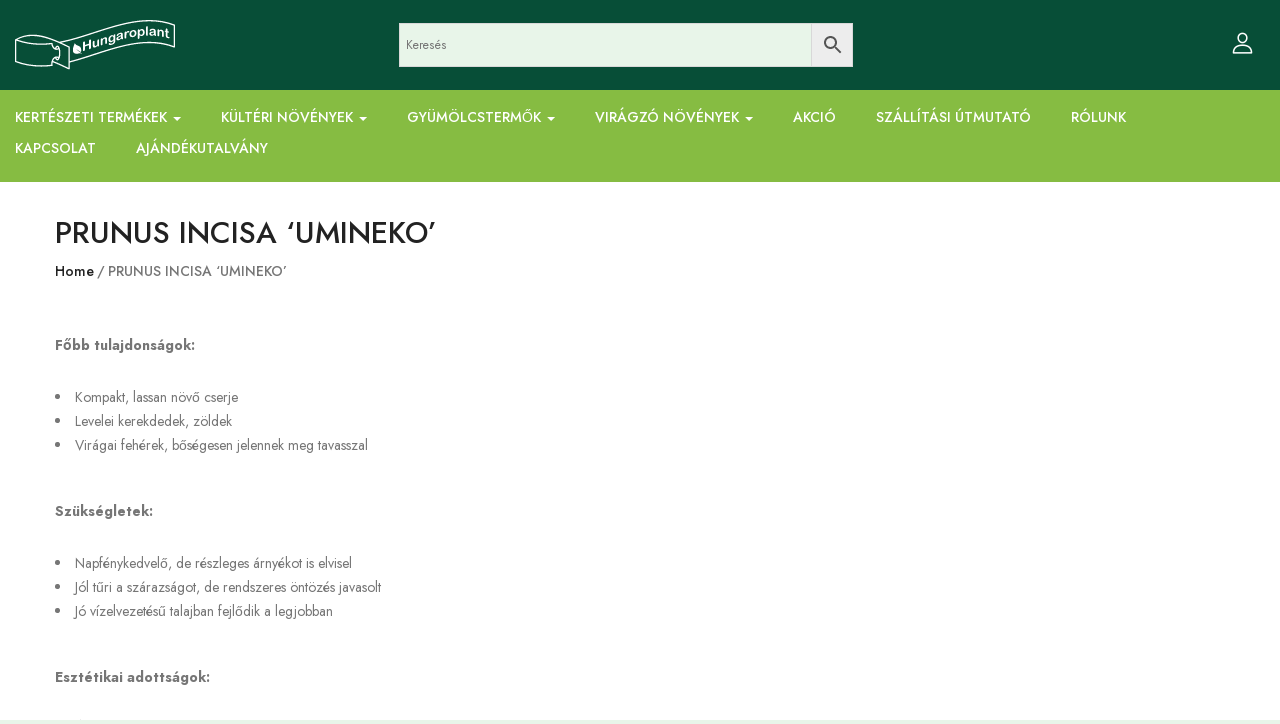

--- FILE ---
content_type: text/html; charset=UTF-8
request_url: https://hungaroplant.hu/prunus-incisa-umineko/
body_size: 63050
content:
<!DOCTYPE html><html lang="hu" dir="ltr" prefix="og: https://ogp.me/ns#" class="no-js"><head><script data-no-optimize="1">var litespeed_docref=sessionStorage.getItem("litespeed_docref");litespeed_docref&&(Object.defineProperty(document,"referrer",{get:function(){return litespeed_docref}}),sessionStorage.removeItem("litespeed_docref"));</script> <meta charset="UTF-8"><meta name="viewport" content="width=device-width"><link rel="profile" href="https://gmpg.org/xfn/11"><link rel="pingback" href="https://hungaroplant.hu/xmlrpc.php"> <script type="litespeed/javascript">!function(e,c){e[c]=e[c]+(e[c]&&" ")+"quform-js"}(document.documentElement,"className")</script> <style>img:is([sizes="auto" i], [sizes^="auto," i]) { contain-intrinsic-size: 3000px 1500px }</style> <script data-cfasync="false" data-pagespeed-no-defer>var gtm4wp_datalayer_name = "dataLayer";
	var dataLayer = dataLayer || [];
	const gtm4wp_use_sku_instead = false;
	const gtm4wp_currency = 'HUF';
	const gtm4wp_product_per_impression = 10;
	const gtm4wp_clear_ecommerce = false;

	const gtm4wp_scrollerscript_debugmode         = true;
	const gtm4wp_scrollerscript_callbacktime      = 100;
	const gtm4wp_scrollerscript_readerlocation    = 150;
	const gtm4wp_scrollerscript_contentelementid  = "main-content";
	const gtm4wp_scrollerscript_scannertime       = 60;</script> <title>PRUNUS INCISA &#039;UMINEKO&#039; - Hungaroplant</title><meta name="description" content="Főbb tulajdonságok:"/><meta name="robots" content="follow, index, max-snippet:-1, max-video-preview:-1, max-image-preview:large"/><link rel="canonical" href="https://hungaroplant.hu/prunus-incisa-umineko/" /><meta property="og:locale" content="hu_HU" /><meta property="og:type" content="article" /><meta property="og:title" content="PRUNUS INCISA &#039;UMINEKO&#039; - Hungaroplant" /><meta property="og:description" content="Főbb tulajdonságok:" /><meta property="og:url" content="https://hungaroplant.hu/prunus-incisa-umineko/" /><meta property="og:site_name" content="Hungaroplant Faiskola és Dísznövénykereskedés" /><meta property="og:image" content="https://hungaroplant.hu/wp-content/uploads/2025/04/kep-4.jpg" /><meta property="og:image:secure_url" content="https://hungaroplant.hu/wp-content/uploads/2025/04/kep-4.jpg" /><meta property="og:image:width" content="1917" /><meta property="og:image:height" content="870" /><meta property="og:image:alt" content="PRUNUS INCISA &#8216;UMINEKO&#8217;" /><meta property="og:image:type" content="image/jpeg" /><meta property="article:published_time" content="2024-04-12T11:37:02+00:00" /><meta name="twitter:card" content="summary_large_image" /><meta name="twitter:title" content="PRUNUS INCISA &#039;UMINEKO&#039; - Hungaroplant" /><meta name="twitter:description" content="Főbb tulajdonságok:" /><meta name="twitter:image" content="https://hungaroplant.hu/wp-content/uploads/2025/04/kep-4.jpg" /><meta name="twitter:label1" content="Olvasási idő" /><meta name="twitter:data1" content="Kevesebb, mint egy perc" /> <script type="application/ld+json" class="rank-math-schema">{"@context":"https://schema.org","@graph":[{"@type":"Place","@id":"https://hungaroplant.hu/#place","address":{"@type":"PostalAddress","streetAddress":"M\u00e9ta utca 31.","addressRegion":"Budapest","postalCode":"1194","addressCountry":"HU"}},{"@type":"Organization","@id":"https://hungaroplant.hu/#organization","name":"Hungaroplant Faiskola \u00e9s D\u00edszn\u00f6v\u00e9nykeresked\u00e9s","url":"https://hungaroplant.hu","email":"webshop@hungaroplant.hu","address":{"@type":"PostalAddress","streetAddress":"M\u00e9ta utca 31.","addressRegion":"Budapest","postalCode":"1194","addressCountry":"HU"},"logo":{"@type":"ImageObject","@id":"https://hungaroplant.hu/#logo","url":"https://hungaroplant.hu/wp-content/uploads/2025/03/fd6b1110-ecd3-440b-b413-6bd16af55a86.jpg","contentUrl":"https://hungaroplant.hu/wp-content/uploads/2025/03/fd6b1110-ecd3-440b-b413-6bd16af55a86.jpg","caption":"Hungaroplant Faiskola \u00e9s D\u00edszn\u00f6v\u00e9nykeresked\u00e9s","inLanguage":"hu","width":"1024","height":"1024"},"location":{"@id":"https://hungaroplant.hu/#place"}},{"@type":"WebSite","@id":"https://hungaroplant.hu/#website","url":"https://hungaroplant.hu","name":"Hungaroplant Faiskola \u00e9s D\u00edszn\u00f6v\u00e9nykeresked\u00e9s","publisher":{"@id":"https://hungaroplant.hu/#organization"},"inLanguage":"hu"},{"@type":"ImageObject","@id":"https://hungaroplant.hu/wp-content/uploads/2025/04/kep-4.jpg","url":"https://hungaroplant.hu/wp-content/uploads/2025/04/kep-4.jpg","width":"1917","height":"870","inLanguage":"hu"},{"@type":"WebPage","@id":"https://hungaroplant.hu/prunus-incisa-umineko/#webpage","url":"https://hungaroplant.hu/prunus-incisa-umineko/","name":"PRUNUS INCISA &#039;UMINEKO&#039; - Hungaroplant","datePublished":"2024-04-12T11:37:02+00:00","dateModified":"2024-04-12T11:37:02+00:00","isPartOf":{"@id":"https://hungaroplant.hu/#website"},"primaryImageOfPage":{"@id":"https://hungaroplant.hu/wp-content/uploads/2025/04/kep-4.jpg"},"inLanguage":"hu"},{"@type":"Person","@id":"https://hungaroplant.hu/author/54f1db7246ab43ce/","name":"Hungaroplant","url":"https://hungaroplant.hu/author/54f1db7246ab43ce/","image":{"@type":"ImageObject","@id":"https://hungaroplant.hu/wp-content/litespeed/avatar/1b1d0ff556ca75f2c0ec318a04df8b7d.jpg?ver=1768228813","url":"https://hungaroplant.hu/wp-content/litespeed/avatar/1b1d0ff556ca75f2c0ec318a04df8b7d.jpg?ver=1768228813","caption":"Hungaroplant","inLanguage":"hu"},"sameAs":["https://hungaroplant.hu"],"worksFor":{"@id":"https://hungaroplant.hu/#organization"}},{"@type":"Article","headline":"PRUNUS INCISA &#039;UMINEKO&#039; - Hungaroplant","datePublished":"2024-04-12T11:37:02+00:00","dateModified":"2024-04-12T11:37:02+00:00","author":{"@id":"https://hungaroplant.hu/author/54f1db7246ab43ce/","name":"Hungaroplant"},"publisher":{"@id":"https://hungaroplant.hu/#organization"},"description":"F\u0151bb tulajdons\u00e1gok:","name":"PRUNUS INCISA &#039;UMINEKO&#039; - Hungaroplant","@id":"https://hungaroplant.hu/prunus-incisa-umineko/#richSnippet","isPartOf":{"@id":"https://hungaroplant.hu/prunus-incisa-umineko/#webpage"},"image":{"@id":"https://hungaroplant.hu/wp-content/uploads/2025/04/kep-4.jpg"},"inLanguage":"hu","mainEntityOfPage":{"@id":"https://hungaroplant.hu/prunus-incisa-umineko/#webpage"}}]}</script> <link rel="alternate" type="application/rss+xml" title="Hungaroplant &raquo; hírcsatorna" href="https://hungaroplant.hu/feed/" /><link rel="alternate" type="application/rss+xml" title="Hungaroplant &raquo; hozzászólás hírcsatorna" href="https://hungaroplant.hu/comments/feed/" /><style id="litespeed-ccss">:root{--cfw-heading-font-family:-apple-system,BlinkMacSystemFont,"Segoe UI",Roboto,Oxygen-Sans,Ubuntu,Cantarell,"Helvetica Neue",sans-serif;--cfw-body-font-family:-apple-system,BlinkMacSystemFont,"Segoe UI",Roboto,Oxygen-Sans,Ubuntu,Cantarell,"Helvetica Neue",sans-serif;--cfw-body-background-color:#fff;--cfw-body-text-color:#666;--cfw-body-link-color:#0073aa;--cfw-header-background-color:#fff;--cfw-header-text-color:#2b2b2b;--cfw-header-bottom-margin:0;--cfw-footer-background-color:#fff;--cfw-footer-text-color:#999;--cfw-footer-top-margin:0;--cfw-cart-summary-background-color:#fff;--cfw-cart-summary-mobile-background-color:#f4f4f4;--cfw-cart-summary-text-color:#333;--cfw-cart-summary-item-quantity-background-color:#727272e6;--cfw-cart-summary-item-quantity-text-color:#fff;--cfw-cart-summary-order-total-text-color:#000;--cfw-breadcrumb-completed-text-color:#00000080;--cfw-breadcrumb-current-text-color:#333;--cfw-breadcrumb-next-text-color:#00000080;--cfw-breadcrumb-completed-accent-color:#333;--cfw-breadcrumb-current-accent-color:#333;--cfw-breadcrumb-next-accent-color:#333;--cfw-buttons-primary-background-color:#333;--cfw-buttons-primary-text-color:#fff;--cfw-buttons-primary-hover-background-color:#555;--cfw-buttons-primary-hover-text-color:#fff;--cfw-buttons-secondary-background-color:#333;--cfw-buttons-secondary-text-color:#fff;--cfw-buttons-secondary-hover-background-color:#555;--cfw-buttons-secondary-hover-text-color:#555;--cfw-logo-url:"";--cfw-loading-shimmer-display-mode:block;--cfw-loading-shimmer-cart-item-quantity-display-mode:none;--cfw-loading-shimmer-primary-color:#eff1f3;--cfw-loading-shimmer-gradient:linear-gradient(to right,var(--cfw-loading-shimmer-primary-color) 4%,#e2e2e2 25%,var(--cfw-loading-shimmer-primary-color) 36%);--cfw-horizontal-divider-color:#b0b0b2;--cfw-loading-shimmer-filter:none;--cfw-tb-review-title:#333;--cfw-tb-review-subtitle:#6b7280;--cfw-tb-review-content:#333;--cfw-tb-guarantee-title:#333;--cfw-tb-guarantee-content:#333}ol,ul{box-sizing:border-box}:root{--wp--preset--font-size--normal:16px;--wp--preset--font-size--huge:42px}.screen-reader-text{border:0;clip-path:inset(50%);height:1px;margin:-1px;overflow:hidden;padding:0;position:absolute;width:1px;word-wrap:normal!important}html :where(img[class*=wp-image-]){height:auto;max-width:100%}:root{--wp--preset--aspect-ratio--square:1;--wp--preset--aspect-ratio--4-3:4/3;--wp--preset--aspect-ratio--3-4:3/4;--wp--preset--aspect-ratio--3-2:3/2;--wp--preset--aspect-ratio--2-3:2/3;--wp--preset--aspect-ratio--16-9:16/9;--wp--preset--aspect-ratio--9-16:9/16;--wp--preset--color--black:#000000;--wp--preset--color--cyan-bluish-gray:#abb8c3;--wp--preset--color--white:#ffffff;--wp--preset--color--pale-pink:#f78da7;--wp--preset--color--vivid-red:#cf2e2e;--wp--preset--color--luminous-vivid-orange:#ff6900;--wp--preset--color--luminous-vivid-amber:#fcb900;--wp--preset--color--light-green-cyan:#7bdcb5;--wp--preset--color--vivid-green-cyan:#00d084;--wp--preset--color--pale-cyan-blue:#8ed1fc;--wp--preset--color--vivid-cyan-blue:#0693e3;--wp--preset--color--vivid-purple:#9b51e0;--wp--preset--gradient--vivid-cyan-blue-to-vivid-purple:linear-gradient(135deg,rgba(6,147,227,1) 0%,rgb(155,81,224) 100%);--wp--preset--gradient--light-green-cyan-to-vivid-green-cyan:linear-gradient(135deg,rgb(122,220,180) 0%,rgb(0,208,130) 100%);--wp--preset--gradient--luminous-vivid-amber-to-luminous-vivid-orange:linear-gradient(135deg,rgba(252,185,0,1) 0%,rgba(255,105,0,1) 100%);--wp--preset--gradient--luminous-vivid-orange-to-vivid-red:linear-gradient(135deg,rgba(255,105,0,1) 0%,rgb(207,46,46) 100%);--wp--preset--gradient--very-light-gray-to-cyan-bluish-gray:linear-gradient(135deg,rgb(238,238,238) 0%,rgb(169,184,195) 100%);--wp--preset--gradient--cool-to-warm-spectrum:linear-gradient(135deg,rgb(74,234,220) 0%,rgb(151,120,209) 20%,rgb(207,42,186) 40%,rgb(238,44,130) 60%,rgb(251,105,98) 80%,rgb(254,248,76) 100%);--wp--preset--gradient--blush-light-purple:linear-gradient(135deg,rgb(255,206,236) 0%,rgb(152,150,240) 100%);--wp--preset--gradient--blush-bordeaux:linear-gradient(135deg,rgb(254,205,165) 0%,rgb(254,45,45) 50%,rgb(107,0,62) 100%);--wp--preset--gradient--luminous-dusk:linear-gradient(135deg,rgb(255,203,112) 0%,rgb(199,81,192) 50%,rgb(65,88,208) 100%);--wp--preset--gradient--pale-ocean:linear-gradient(135deg,rgb(255,245,203) 0%,rgb(182,227,212) 50%,rgb(51,167,181) 100%);--wp--preset--gradient--electric-grass:linear-gradient(135deg,rgb(202,248,128) 0%,rgb(113,206,126) 100%);--wp--preset--gradient--midnight:linear-gradient(135deg,rgb(2,3,129) 0%,rgb(40,116,252) 100%);--wp--preset--font-size--small:13px;--wp--preset--font-size--medium:20px;--wp--preset--font-size--large:36px;--wp--preset--font-size--x-large:42px;--wp--preset--spacing--20:0.44rem;--wp--preset--spacing--30:0.67rem;--wp--preset--spacing--40:1rem;--wp--preset--spacing--50:1.5rem;--wp--preset--spacing--60:2.25rem;--wp--preset--spacing--70:3.38rem;--wp--preset--spacing--80:5.06rem;--wp--preset--shadow--natural:6px 6px 9px rgba(0, 0, 0, 0.2);--wp--preset--shadow--deep:12px 12px 50px rgba(0, 0, 0, 0.4);--wp--preset--shadow--sharp:6px 6px 0px rgba(0, 0, 0, 0.2);--wp--preset--shadow--outlined:6px 6px 0px -3px rgba(255, 255, 255, 1), 6px 6px rgba(0, 0, 0, 1);--wp--preset--shadow--crisp:6px 6px 0px rgba(0, 0, 0, 1)}:root{--woocommerce:#720eec;--wc-green:#7ad03a;--wc-red:#a00;--wc-orange:#ffba00;--wc-blue:#2ea2cc;--wc-primary:#720eec;--wc-primary-text:#fcfbfe;--wc-secondary:#e9e6ed;--wc-secondary-text:#515151;--wc-highlight:#958e09;--wc-highligh-text:white;--wc-content-bg:#fff;--wc-subtext:#767676;--wc-form-border-color:rgba(32, 7, 7, 0.8);--wc-form-border-radius:4px;--wc-form-border-width:1px}:root{--woocommerce:#720eec;--wc-green:#7ad03a;--wc-red:#a00;--wc-orange:#ffba00;--wc-blue:#2ea2cc;--wc-primary:#720eec;--wc-primary-text:#fcfbfe;--wc-secondary:#e9e6ed;--wc-secondary-text:#515151;--wc-highlight:#958e09;--wc-highligh-text:white;--wc-content-bg:#fff;--wc-subtext:#767676;--wc-form-border-color:rgba(32, 7, 7, 0.8);--wc-form-border-radius:4px;--wc-form-border-width:1px}.screen-reader-text{clip:rect(1px,1px,1px,1px);height:1px;overflow:hidden;position:absolute!important;width:1px;word-wrap:normal!important}.aws-container .aws-search-form{position:relative;width:100%;float:none!important;display:-webkit-box!important;display:-moz-box!important;display:-ms-flexbox!important;display:-webkit-flex!important;display:flex!important;align-items:stretch;height:44px}.aws-container .aws-search-form *{-moz-box-sizing:border-box;-webkit-box-sizing:border-box;box-sizing:border-box;-moz-hyphens:manual;-webkit-hyphens:manual;hyphens:manual;border-radius:0!important}.aws-container .aws-search-form .aws-loader,.aws-container .aws-search-form .aws-loader:after{border-radius:50%!important;width:20px;height:20px}.aws-container .aws-search-form .aws-wrapper{flex-grow:1;position:relative;vertical-align:top;padding:0;width:100%;overflow:hidden}.aws-container .aws-search-form .aws-loader{position:absolute;display:none;right:10px;top:50%;z-index:999;margin:-10px 0 0;font-size:10px;text-indent:-9999em;border-top:3px solid #ededed;border-right:3px solid #ededed;border-bottom:3px solid #ededed;border-left:3px solid #555}.aws-container .aws-search-label{position:absolute!important;left:-10000px;top:auto;width:1px;height:1px;overflow:hidden;clip:rect(1px,1px,1px,1px)}.aws-container .aws-search-field{width:100%;max-width:100%;color:#313131;padding:6px;line-height:30px;display:block;font-size:12px;position:relative;z-index:2;-webkit-appearance:none;height:100%;min-height:inherit;margin:0!important;border:1px solid #d8d8d8;outline:0}.aws-container .aws-search-field::-ms-clear{display:none;width:0;height:0}.aws-container .aws-search-field::-ms-reveal{display:none;width:0;height:0}.aws-container .aws-search-field::-webkit-search-cancel-button,.aws-container .aws-search-field::-webkit-search-decoration,.aws-container .aws-search-field::-webkit-search-results-button,.aws-container .aws-search-field::-webkit-search-results-decoration{display:none}.aws-container .aws-search-form .aws-search-clear{display:none!important;position:absolute;top:0;right:0;z-index:2;color:#757575;height:100%;width:38px;padding:0 0 0 10px;text-align:left}.aws-container .aws-search-form .aws-search-clear span{position:relative;display:block;font-size:24px;line-height:24px;top:50%;margin-top:-12px}.aws-container .aws-search-form .aws-search-btn{padding:0;line-height:10px;width:42px}.aws-container .aws-search-form .aws-search-btn_icon{display:inline-block;fill:currentColor;height:24px;line-height:24px;position:relative;width:42px;color:#555}.aws-container .aws-search-form .aws-search-btn svg{display:block;height:100%;width:100%}.aws-container .aws-search-form .aws-form-btn{display:-webkit-box;display:-moz-box;display:-ms-flexbox;display:-webkit-flex;display:flex;justify-content:center;flex-direction:column;text-align:center;background:#ededed;border:1px solid #d8d8d8;margin:0 0 0-1px;position:relative;white-space:nowrap}.fa{display:inline-block;font:normal normal normal 14px/1 FontAwesome;font-size:inherit;text-rendering:auto;-webkit-font-smoothing:antialiased;-moz-osx-font-smoothing:grayscale}.pull-right{float:right}.fa-bars:before{content:""}.sr-only{position:absolute;width:1px;height:1px;padding:0;margin:-1px;overflow:hidden;clip:rect(0,0,0,0);border:0}*,::backdrop,:after,:before{--tw-border-spacing-x:0;--tw-border-spacing-y:0;--tw-translate-x:0;--tw-translate-y:0;--tw-rotate:0;--tw-skew-x:0;--tw-skew-y:0;--tw-scale-x:1;--tw-scale-y:1;--tw-pan-x:;--tw-pan-y:;--tw-pinch-zoom:;--tw-scroll-snap-strictness:proximity;--tw-gradient-from-position:;--tw-gradient-via-position:;--tw-gradient-to-position:;--tw-ordinal:;--tw-slashed-zero:;--tw-numeric-figure:;--tw-numeric-spacing:;--tw-numeric-fraction:;--tw-ring-inset:;--tw-ring-offset-width:0px;--tw-ring-offset-color:#fff;--tw-ring-color:#4e9ae080;--tw-ring-offset-shadow:0 0 #0000;--tw-ring-shadow:0 0 #0000;--tw-shadow:0 0 #0000;--tw-shadow-colored:0 0 #0000;--tw-blur:;--tw-brightness:;--tw-contrast:;--tw-grayscale:;--tw-hue-rotate:;--tw-invert:;--tw-saturate:;--tw-sepia:;--tw-drop-shadow:;--tw-backdrop-blur:;--tw-backdrop-brightness:;--tw-backdrop-contrast:;--tw-backdrop-grayscale:;--tw-backdrop-hue-rotate:;--tw-backdrop-invert:;--tw-backdrop-opacity:;--tw-backdrop-saturate:;--tw-backdrop-sepia:;--tw-contain-size:;--tw-contain-layout:;--tw-contain-paint:;--tw-contain-style:}:root{--cfw-inter-font-family:"InterVariable","system-ui",-apple-system,BlinkMacSystemFont,"Segoe UI",Roboto,Oxygen-Sans,Ubuntu,Cantarell,"Helvetica Neue",sans-serif}#cfw-side-cart-overlay{background:#0009;height:100vh;left:0;opacity:0;position:fixed;top:0;visibility:hidden;width:100%;z-index:999998}#cfw-side-cart{background:var(--cfw-body-background-color)!important;box-sizing:border-box;color:var(--cfw-body-text-color);font-family:var(--cfw-body-font-family);font-size:16px;height:100%;max-width:480px;overflow-x:hidden;overflow-y:visible;position:fixed;right:-480px;text-rendering:optimizelegibility!important;top:0;width:100%;z-index:999999;-webkit-font-smoothing:subpixel-antialiased;-moz-osx-font-smoothing:grayscale;line-height:1;visibility:hidden;word-break:normal}#cfw-side-cart *{box-sizing:border-box;word-break:normal}#cfw-side-cart #cfw-side-cart-container{height:100%;width:100%}@media (max-width:767.98px){#cfw-side-cart{max-width:100%}}#cfw-side-cart-floating-button{bottom:var(--cfw-side-cart-button-bottom-position,20px);position:fixed;right:var(--cfw-side-cart-button-right-position,20px);z-index:999997}:root,body{--cfw-body-background-color:#e8f5e9;--cfw-body-text-color:#074e37;--cfw-body-font-family:var(--cfw-inter-font-family);--cfw-heading-font-family:var(--cfw-inter-font-family);--cfw-header-background-color:#074e37;--cfw-header-bottom-margin:2em;--cfw-footer-background-color:#074e37;--cfw-footer-top-margin:2em;--cfw-cart-summary-background-color:#e8f5e9;--cfw-cart-summary-mobile-background-color:#e8f5e9;--cfw-cart-summary-text-color:#333333;--cfw-cart-summary-link-color:#27ab00;--cfw-header-text-color:#ffffff;--cfw-footer-text-color:#e8f5e9;--cfw-body-link-color:#074e37;--cfw-buttons-primary-background-color:#074e37;--cfw-buttons-primary-text-color:#ffffff;--cfw-buttons-primary-hover-background-color:#074e37;--cfw-buttons-primary-hover-text-color:#ffffff;--cfw-buttons-secondary-background-color:#074e37;--cfw-buttons-secondary-text-color:#ffffff;--cfw-buttons-secondary-hover-background-color:#074e37;--cfw-buttons-secondary-hover-text-color:#ffffff;--cfw-cart-summary-item-quantity-background-color:#135bff;--cfw-cart-summary-item-quantity-text-color:#ffffff;--cfw-breadcrumb-completed-text-color:#333333;--cfw-breadcrumb-current-text-color:#78ff12;--cfw-breadcrumb-next-text-color:#e8f5e9;--cfw-breadcrumb-completed-accent-color:#333333;--cfw-breadcrumb-current-accent-color:#80ff12;--cfw-breadcrumb-next-accent-color:#e8f5e9;--cfw-logo-url:url(https://hungaroplant.hu/wp-content/uploads/2025/03/hungaroplant-logo-rgb-white-big-e1742983528614.png);--cfw-side-cart-free-shipping-progress-indicator:#074e37;--cfw-side-cart-free-shipping-progress-background:#f5f5f5;--cfw-side-cart-button-bottom-position:20px;--cfw-side-cart-button-right-position:20px;--cfw-side-cart-icon-color:#222222;--cfw-side-cart-icon-width:34px}html{background:var(--cfw-body-background-color)!important}.elementor-screen-only,.screen-reader-text{height:1px;margin:-1px;overflow:hidden;padding:0;position:absolute;top:-10000em;width:1px;clip:rect(0,0,0,0);border:0}.elementor *,.elementor :after,.elementor :before{box-sizing:border-box}.elementor a{box-shadow:none;text-decoration:none}.elementor img{border:none;border-radius:0;box-shadow:none;height:auto;max-width:100%}.elementor-widget-wrap .elementor-element.elementor-widget__width-auto{max-width:100%}@media (max-width:767px){.elementor-widget-wrap .elementor-element.elementor-widget-mobile__width-initial{max-width:100%}}.elementor-element{--flex-direction:initial;--flex-wrap:initial;--justify-content:initial;--align-items:initial;--align-content:initial;--gap:initial;--flex-basis:initial;--flex-grow:initial;--flex-shrink:initial;--order:initial;--align-self:initial;align-self:var(--align-self);flex-basis:var(--flex-basis);flex-grow:var(--flex-grow);flex-shrink:var(--flex-shrink);order:var(--order)}.elementor-element:where(.e-con-full,.elementor-widget){align-content:var(--align-content);align-items:var(--align-items);flex-direction:var(--flex-direction);flex-wrap:var(--flex-wrap);gap:var(--row-gap) var(--column-gap);justify-content:var(--justify-content)}:root{--page-title-display:block}.elementor-section{position:relative}.elementor-section .elementor-container{display:flex;margin-left:auto;margin-right:auto;position:relative}@media (max-width:1024px){.elementor-section .elementor-container{flex-wrap:wrap}}.elementor-section.elementor-section-boxed>.elementor-container{max-width:1140px}.elementor-section.elementor-section-stretched{position:relative;width:100%}.elementor-widget-wrap{align-content:flex-start;flex-wrap:wrap;position:relative;width:100%}.elementor:not(.elementor-bc-flex-widget) .elementor-widget-wrap{display:flex}.elementor-widget-wrap>.elementor-element{width:100%}.elementor-widget{position:relative}.elementor-widget:not(:last-child){margin-bottom:var(--kit-widget-spacing,20px)}.elementor-widget:not(:last-child).elementor-widget__width-auto{margin-bottom:0}.elementor-column{display:flex;min-height:1px;position:relative}.elementor-column-gap-extended>.elementor-column>.elementor-element-populated{padding:15px}@media (min-width:768px){.elementor-column.elementor-col-25{width:25%}.elementor-column.elementor-col-33{width:33.333%}.elementor-column.elementor-col-100{width:100%}}@media (max-width:767px){.elementor-column{width:100%}}@media (prefers-reduced-motion:no-preference){html{scroll-behavior:smooth}}.elementor-heading-title{line-height:1;margin:0;padding:0}@media (max-width:767px){.elementor .elementor-hidden-mobile{display:none}}@media (min-width:768px) and (max-width:1024px){.elementor .elementor-hidden-tablet{display:none}}@media (min-width:1025px) and (max-width:99999px){.elementor .elementor-hidden-desktop{display:none}}.clearfix::before,.clearfix::after{content:" ";display:table;clear:both}.sr-only{border:0!important;clip:rect(1px,1px,1px,1px)!important;clip-path:inset(50%)!important;height:1px!important;margin:-1px!important;overflow:hidden!important;padding:0!important;position:absolute!important;width:1px!important;white-space:nowrap!important}.fa{-moz-osx-font-smoothing:grayscale;-webkit-font-smoothing:antialiased;display:inline-block;font-style:normal;font-variant:normal;text-rendering:auto;line-height:1}.fa-bars:before{content:""}.sr-only{border:0;clip:rect(0,0,0,0);height:1px;margin:-1px;overflow:hidden;padding:0;position:absolute;width:1px}.fa{font-family:"Font Awesome 5 Free";font-weight:900}[class^="ti-"]{font-family:"themify";speak:none;font-style:normal;font-weight:400;font-variant:normal;text-transform:none;line-height:1;-webkit-font-smoothing:antialiased;-moz-osx-font-smoothing:grayscale}.ti-close:before{content:""}[class^="flaticon-"]:before,[class^="flaticon-"]:after{font-family:Flaticon;font-style:normal}.flaticon-user:before{content:""}.flaticon-shopping-bag:before{content:""}.flaticon-upload:before{content:""}html{font-family:sans-serif;-ms-text-size-adjust:100%;-webkit-text-size-adjust:100%}body{margin:0}aside,nav,section{display:block}a{background:#fff0}b,strong{font-weight:700}img{border:0}svg:not(:root){overflow:hidden}button,input{color:inherit;font:inherit;margin:0}button{overflow:visible}button{text-transform:none}button,html input[type="button"]{-webkit-appearance:button}button::-moz-focus-inner,input::-moz-focus-inner{border:0;padding:0}input{line-height:normal}input[type="checkbox"]{box-sizing:border-box;padding:0}input[type="search"]{-webkit-appearance:textfield;-moz-box-sizing:content-box;-webkit-box-sizing:content-box;box-sizing:content-box}input[type="search"]::-webkit-search-cancel-button,input[type="search"]::-webkit-search-decoration{-webkit-appearance:none}*{-webkit-box-sizing:border-box;-moz-box-sizing:border-box;box-sizing:border-box}*:before,*:after{-webkit-box-sizing:border-box;-moz-box-sizing:border-box;box-sizing:border-box}html{font-size:10px}body{font-family:var(--uomo-main-font),Helvetica,Arial,sans-serif;font-size:14px;font-weight:var(--uomo-main-font-weight);line-height:1.72;color:var(--uomo-text-color);background:#fff;overflow-x:hidden}input,button{font-family:inherit;font-size:inherit;line-height:inherit}a{color:var(--uomo-link-color);text-decoration:none}img{vertical-align:middle}.sr-only{position:absolute;width:1px;height:1px;margin:-1px;padding:0;overflow:hidden;clip:rect(0,0,0,0);border:0}h2,h3{font-family:var(--uomo-heading-font),Arial,sans-serif;font-weight:var(--uomo-heading-font-weight);line-height:1.4;color:var(--uomo-heading-color)}h2,h3{margin-top:15px;margin-bottom:25px}h2{font-size:30px}h3{font-size:24px}p{margin:0 0 28px}ul,ol{margin-top:0;margin-bottom:12px}ul ul{margin-bottom:0}.container{margin-right:auto;margin-left:auto;padding-left:15px;padding-right:15px;max-width:100%}.container:before,.container:after{content:" ";display:table}.container:after{clear:both}@media (min-width:768px){.container{width:750px}}@media (min-width:992px){.container{width:970px}}@media (min-width:1200px){.container{width:1200px}}.row{margin-left:-15px;margin-right:-15px}.row:before,.row:after{content:" ";display:table}.row:after{clear:both}.col-md-3,.col-md-9,.col-xs-12,.col-sm-12{position:relative;min-height:1px;padding-left:15px;padding-right:15px}.col-xs-12{float:left}.col-xs-12{width:100%}@media (min-width:768px){.col-sm-12{float:left}.col-sm-12{width:100%}}@media (min-width:992px){.col-md-3,.col-md-9{float:left}.col-md-3{width:25%}.col-md-9{width:75%}}label{display:inline-block;max-width:100%;margin-bottom:5px;font-weight:700}input[type="search"]{-webkit-box-sizing:border-box;-moz-box-sizing:border-box;box-sizing:border-box}input[type="checkbox"]{margin:4px 0 0;margin-top:1px ;line-height:normal}input[type="search"]{-webkit-appearance:none}.checkbox{position:relative;display:block;min-height:24px;margin-top:10px;margin-bottom:10px}.btn{display:inline-block;margin-bottom:0;font-weight:400;font-family:var(--uomo-main-font),Helvetica,Arial,sans-serif;text-align:center;vertical-align:middle;background-image:none;border:1px solid #fff0;white-space:nowrap;letter-spacing:0;padding:15px 30px;font-size:16px;line-height:1.71;border-radius:0}.btn-primary{color:#fff;background-color:#222;border-color:#151515}.collapse{display:none}.caret{display:inline-block;width:0;height:0;margin-left:2px;vertical-align:middle;border-top:4px solid;border-right:4px solid #fff0;border-left:4px solid #fff0}.dropdown{position:relative}.dropdown-menu{position:absolute;top:100%;left:0;z-index:1000;display:none;float:left;min-width:160px;padding:5px 0;margin:2px 0 0;list-style:none;font-size:14px;text-align:left;background-color:#fff;border:1px solid #ccc;border:1px solid rgb(0 0 0/.15);border-radius:5px;-webkit-box-shadow:0 3px 4px rgb(0 0 0/.175);box-shadow:0 3px 4px rgb(0 0 0/.175);background-clip:padding-box}.dropdown-menu>li>a{display:block;padding:3px 20px;clear:both;font-weight:400;line-height:1.72;color:#333;white-space:nowrap}.nav{margin-bottom:0;padding-left:0;list-style:none}.nav:before,.nav:after{content:" ";display:table}.nav:after{clear:both}.nav>li{position:relative;display:block}.nav>li>a{position:relative;display:block;padding:10px 15px}.navbar{position:relative;min-height:50px;margin-bottom:24px;border:1px solid #fff0}.navbar:before,.navbar:after{content:" ";display:table}.navbar:after{clear:both}@media (min-width:768px){.navbar{border-radius:0}}.navbar-collapse{overflow-x:visible;padding-right:15px;padding-left:15px;border-top:1px solid #fff0;box-shadow:inset 0 1px 0 rgb(255 255 255/.1);-webkit-overflow-scrolling:touch}.navbar-collapse:before,.navbar-collapse:after{content:" ";display:table}.navbar-collapse:after{clear:both}@media (min-width:768px){.navbar-collapse{width:auto;border-top:0;box-shadow:none}.navbar-collapse.collapse{display:block!important;height:auto!important;padding-bottom:0;overflow:visible!important}}.navbar-nav{margin:6.5px -15px}.navbar-nav>li>a{padding-top:10px;padding-bottom:10px;line-height:24px}@media (min-width:768px){.navbar-nav{float:left;margin:0}.navbar-nav>li{float:left}.navbar-nav>li>a{padding-top:13px;padding-bottom:13px}}.navbar-nav>li>.dropdown-menu{margin-top:0;border-top-right-radius:0;border-top-left-radius:0}.breadcrumb{padding:8px 15px;margin-bottom:24px;list-style:none;background-color:#f5f5f5;border-radius:0}.breadcrumb a{color:#000}.breadcrumb li{display:inline-block}.breadcrumb>li+li:before{content:"/";padding:0 3px;color:#ccc}.clearfix:before,.clearfix:after{content:" ";display:table}.clearfix:after{clear:both}.pull-right{float:right!important}@-ms-viewport{width:device-width}@media (min-width:992px) and (max-width:1199px){.hidden-md{display:none!important}}@media (min-width:1200px){.hidden-lg{display:none!important}}button::-moz-focus-inner{padding:0;border:0}@media (max-width:768px){:root{--woocommerce:$woocommerce;--wc-green:$green;--wc-red:$red;--wc-orange:$orange;--wc-blue:$blue;--wc-primary:$primary;--wc-primary-text:$primarytext;--wc-secondary:$secondary;--wc-secondary-text:$secondarytext;--wc-highlight:$highlight;--wc-highligh-text:$highlightext;--wc-content-bg:$contentbg;--wc-subtext:$subtext}}.wrapper-container{overflow-x:hidden}.pswp__bg{opacity:0.8!important}ol,ul{padding:0;list-style-position:inside}ul ul{padding-left:30px}img{max-width:100%}.btn,button{outline:none!important}.breadcrumb>li+li:before{color:var(--uomo-text-color)!important}.apus-breadscrumb{margin:0}@media (min-width:992px){.apus-breadscrumb{margin:0 0 20px}}.apus-breadscrumb .breadcrumb{background:#fff0;margin:0;padding:0;color:var(--uomo-text-color);font-size:14px;font-family:var(--uomo-main-font),Helvetica,Arial,sans-serif;text-transform:capitalize;font-weight:500}.apus-breadscrumb .breadcrumb .active{color:var(--uomo-text-color)}.apus-breadscrumb .breadcrumb a{color:var(--uomo-link-color)}.apus-breadscrumb .wrapper-breads{position:relative;padding:20px 0}@media (min-width:1200px){.apus-breadscrumb .wrapper-breads{padding:30px 0}}.apus-breadscrumb .bread-title{text-transform:capitalize;font-size:22px;font-weight:500;margin:0 0 5px}@media (min-width:1200px){.apus-breadscrumb .bread-title{font-size:30px}}.add-fix-top{position:fixed;z-index:5;bottom:0;right:0;display:inline-block;color:var(--uomo-link-color);width:35px;height:35px;line-height:35px;border-radius:0;-webkit-border-radius:0;-moz-border-radius:0;-ms-border-radius:0;-o-border-radius:0;text-align:center;background:#EEE;opacity:0}@media (min-width:1200px){.add-fix-top{width:45px;height:45px;line-height:45px}}.wrapper-account-action{position:relative}.widget{margin-bottom:30px;position:relative;padding:0;background:#fff0}.widget .widget-title{font-size:18px;font-weight:500;margin:0 0 20px;position:relative}.sidebar .widget{margin:0 0 25px;overflow:hidden}@media (min-width:1200px){.sidebar .widget{margin:0 0 40px}}@media (min-width:1200px){.btn{padding-right:45px;padding-left:45px}}.apus-header{position:relative;font-size:14px}.header-button-woo>div{margin-left:15px}@media (min-width:1200px){.header-button-woo>div{margin-left:25px}}.header-button-woo>div:last-child{margin-left:0}.apus-footer{background:#E4E4E4;position:relative;color:var(--uomo-text-color);font-size:14px;font-weight:400}.apus-footer a:not([class]){color:#222}.mobile-sidebar-panel-overlay{position:fixed;top:0;left:0;z-index:-10;width:100%;height:100%;background:rgb(0 0 0/.15);opacity:0}.mobile-sidebar-btn{font-weight:500;margin-bottom:10px;font-size:14px;display:inline-block}.mobile-sidebar-btn{margin:0 0 10px;color:var(--uomo-theme-color);font-family:var(--uomo-heading-font),Arial,sans-serif}@media (max-width:991px){.sidebar{z-index:999;top:0;width:300px;height:100%;max-width:80%;background:#fff;position:fixed;padding:10px}.sidebar.sidebar-right{right:0;-webkit-transform:translateX(100%);-ms-transform:translateX(100%);-o-transform:translateX(100%);transform:translateX(100%)}}.navbar.apus-megamenu{border:none;border-radius:0;-webkit-border-radius:0;-moz-border-radius:0;-ms-border-radius:0;-o-border-radius:0;min-height:0;margin:0}.megamenu{padding:0}.megamenu>li{display:inline-block;padding:0;margin:0;vertical-align:top;float:none;margin-right:25px}@media (min-width:1200px){.megamenu>li{margin-right:40px}}.megamenu>li:last-child{margin-right:0px!important}.megamenu>li>a{display:inline-block;font-size:14px;font-weight:500;padding:0 0 7px;text-transform:uppercase;background:transparent!important;position:relative}.megamenu>li>a:before{content:"";width:0;height:2px;background-color:var(--uomo-link-color);position:absolute;bottom:0;left:0}.megamenu>li>a:after{content:"";position:absolute;width:100%;height:26px;position:absolute;top:100%;left:0}.megamenu>li>.dropdown-menu{margin-top:24px}.megamenu .dropdown-menu li{margin:0 0 10px}@media (min-width:1200px){.megamenu .dropdown-menu li{margin-bottom:12px}}.megamenu .dropdown-menu li>a{background:transparent!important;position:relative;padding:0 0 2px;display:inline-block}.megamenu .dropdown-menu li>a:before{content:"";width:0%;height:2px;background-color:var(--uomo-link-color);position:absolute;bottom:-4px;left:0}.megamenu .dropdown-menu li:last-child{margin-bottom:0}.megamenu.effect1>li>.dropdown-menu{display:block;min-width:200px;background:#fff;visibility:hidden;opacity:0;-webkit-transform-origin:0 0;-moz-transform-origin:0 0;-ms-transform-origin:0 0;transform-origin:0 0;-webkit-transform:rotateX(-90deg);-ms-transform:rotateX(-90deg);-o-transform:rotateX(-90deg);transform:rotateX(-90deg);border-radius:0;-webkit-border-radius:0;-moz-border-radius:0;-ms-border-radius:0;-o-border-radius:0;-webkit-box-shadow:0 10px 25px 0 rgb(34 34 34/.05);box-shadow:0 10px 25px 0 rgb(34 34 34/.05);padding:25px 30px;border:none;position:absolute;top:100%;left:0}.top-wrapper-menu{position:relative}.no-padding{padding:0!important}.p-static{position:static!important}.account-icon{font-size:21px;line-height:1;color:var(--uomo-link-color);display:inline-block}.mini-cart{display:inline-block;position:relative;padding-right:8px;color:var(--uomo-link-color)}.mini-cart i{line-height:1;font-size:21px;margin:0!important}.mini-cart .count{position:absolute;bottom:-1px;right:0;display:inline-block;font-size:10px;font-weight:500;color:#fff;background:#B9A16B;border-radius:50%;-webkit-border-radius:50%;-moz-border-radius:50%;-ms-border-radius:50%;-o-border-radius:50%;min-width:16px;padding:3px;line-height:1;text-align:center}.apus-topcart{position:relative}.apus-topcart .overlay-offcanvas-content{background:rgb(34 34 34/.4);position:fixed;top:0;left:0;width:100vw;height:100vh;opacity:0;visibility:hidden;z-index:3}.apus-topcart .offcanvas-content{z-index:6;position:fixed;right:0;top:0;background:#fff;opacity:0;width:420px;height:100vh;-webkit-transform:translateX(100%);-ms-transform:translateX(100%);-o-transform:translateX(100%);transform:translateX(100%)}.apus-topcart .offcanvas-content .shopping_cart_content .cart_list{max-height:calc(100% - 176px);height:calc(100% - 176px)}@media (min-width:1200px){.apus-topcart .offcanvas-content .shopping_cart_content .cart_list{max-height:calc(100% - 195px);height:calc(100% - 195px)}}.apus-topcart .offcanvas-content .title-cart-canvas{font-weight:500;font-size:16px;margin:0;padding:15px 20px;text-transform:uppercase;position:relative;background-color:#FAF9F8}@media (min-width:1200px){.apus-topcart .offcanvas-content .title-cart-canvas{padding:29px 40px}}.apus-topcart .offcanvas-content .title-cart-canvas .close-cart{position:absolute;top:15px;right:20px;background:#fff;font-size:18px}@media (min-width:1200px){.apus-topcart .offcanvas-content .title-cart-canvas .close-cart{right:40px;top:30px}}.apus-topcart .offcanvas-content .shopping_cart_content{padding:20px;height:calc(100vh - 52px);display:-webkit-flex;display:flex;flex-wrap:wrap;-webkit-flex-wrap:wrap}@media (min-width:1200px){.apus-topcart .offcanvas-content .shopping_cart_content{padding:40px;height:calc(100vh - 80px)}}.apus-topcart .offcanvas-content .shopping_cart_content .cart-bottom{width:100%;align-self:end;-webkit-align-self:end;-o-align-self:end}.apus-topcart .offcanvas-content .shopping_cart_content .cart_list{width:100%}.shopping_cart_content .cart_list{padding:0 0 10px;max-height:265px;overflow:auto}.shopping_cart_content .total{color:var(--uomo-link-color);border-top:1px solid #E4E4E4;overflow:hidden;position:relative;margin:0;text-transform:uppercase;padding:15px 0;font-size:14px;font-weight:500}.shopping_cart_content .total strong{font-weight:500}.shopping_cart_content .total .amount{float:right}.shopping_cart_content .total.empty{border:none;margin:0;padding-top:0}@media (min-width:1500px){.container{width:1440px}}@media (max-width:1199px){.btn{font-size:14px;padding:12px 30px}}@media (max-width:767px){p{margin-bottom:15px}}i{display:inline-block}:root{--uomo-theme-color:#C32929;--uomo-text-color:#767676;--uomo-link-color:#222222;--uomo-heading-color:#222222;--uomo-theme-hover-color:#992020;--uomo-theme-color-001:rgba(195, 41, 41, 0.01);--uomo-theme-color-01:rgba(195, 41, 41, 0.1);--uomo-main-font:'Jost';--uomo-main-font-weight:400;--uomo-heading-font:'Jost';--uomo-heading-font-weight:600}img{height:auto}.screen-reader-text{clip:rect(1px,1px,1px,1px);position:absolute!important;height:1px;width:1px;overflow:hidden}@media only screen and (max-width:768px){:root{--woocommerce:#720eec;--wc-green:#7ad03a;--wc-red:#a00;--wc-orange:#ffba00;--wc-blue:#2ea2cc;--wc-primary:#720eec;--wc-primary-text:#fcfbfe;--wc-secondary:#e9e6ed;--wc-secondary-text:#515151;--wc-highlight:#958e09;--wc-highligh-text:white;--wc-content-bg:#fff;--wc-subtext:#767676;--wc-form-border-color:rgba(32, 7, 7, 0.8);--wc-form-border-radius:4px;--wc-form-border-width:1px}}.acym-form-custom input[type="text"],.acym-form-custom input[type="email"]{border-radius:8px;padding:12px 16px;font-size:16px;border:1px solid #ccc;box-sizing:border-box}.aws-search-field{background:#E8F5E9}.woocommerce-Price-amount.amount{white-space:nowrap}.elementor-widget-eael-simple-menu span{color:#074e37!important}#wrapper-container #apus-header .elementor .elementor-element-08fa3ab .elementor-container .elementor-top-column .elementor-widget-wrap .elementor-widget-eael-simple-menu .elementor-widget-container .eael-simple-menu-container span{-webkit-transform:translatex(0) translatey(0)!important;-ms-transform:translatex(0) translatey(0)!important;transform:translatex(0) translatey(0)!important}.bbrc-man-ul{padding-bottom:30px}.screen-reader-text{clip:rect(1px,1px,1px,1px);word-wrap:normal!important;border:0;clip-path:inset(50%);height:1px;margin:-1px;overflow:hidden;overflow-wrap:normal!important;padding:0;position:absolute!important;width:1px}.clearfix::before,.clearfix::after{content:" ";display:table;clear:both}.sr-only{border:0!important;clip:rect(1px,1px,1px,1px)!important;clip-path:inset(50%)!important;height:1px!important;margin:-1px!important;overflow:hidden!important;padding:0!important;position:absolute!important;width:1px!important;white-space:nowrap!important}.eael-simple-menu-container{min-height:50px}.eael-simple-menu-container{background-color:#54595f}.eael-simple-menu-container .eael-simple-menu-toggle{position:absolute;top:0;right:0;height:100%;padding-top:0;padding-bottom:0;padding-left:15px;padding-right:15px;background-color:#000;color:#fff;border:none;border-radius:0;outline:none;display:block;border-color:#333}.eael-simple-menu-container .eael-simple-menu{margin:0;padding:0;list-style:none}.eael-simple-menu-container .eael-simple-menu:after{content:"";display:table;clear:both}.eael-simple-menu-container .eael-simple-menu a{text-decoration:none;outline:none;-webkit-box-shadow:none;box-shadow:none}.eael-simple-menu-container .eael-simple-menu li a{font-size:14px;font-weight:400;line-height:50px;text-align:center;color:#fff;padding-left:20px;padding-right:20px}.eael-simple-menu-container .eael-simple-menu li ul{margin:0;padding:0;list-style:none}.eael-simple-menu-container .eael-simple-menu li ul li a{font-size:13px;font-weight:400;line-height:40px;text-align:left;color:#000;padding-left:20px;padding-right:20px}.eael-simple-menu-container .eael-simple-menu.eael-simple-menu-vertical li{position:relative}.eael-simple-menu-container .eael-simple-menu.eael-simple-menu-vertical li a{display:block;text-align:left}.eael-simple-menu-container .eael-simple-menu.eael-simple-menu-vertical li ul{display:none}.eael-simple-menu-container .eael-simple-menu.eael-simple-menu-vertical li ul li{position:relative;display:block}.eael-simple-menu-container .eael-simple-menu.eael-simple-menu-vertical li ul li a{border-bottom-style:solid;border-bottom-width:1px;border-bottom-color:#fff0}.eael-simple-menu-container .eael-simple-menu.eael-simple-menu-vertical li ul li:last-child>a{border-bottom-width:0}.eael-simple-menu-container.eael-simple-menu-align-center .eael-simple-menu.eael-simple-menu-vertical>li>a{text-align:center}.eael-simple-menu-container.eael-simple-menu-dropdown-align-center .eael-simple-menu li ul li a{text-align:center}.eael-simple-menu-container.preset-1{background-color:#4e36a3}.eael-simple-menu-container.preset-1 .eael-simple-menu li>a{color:#fff}.eael-simple-menu-container.preset-1 .eael-simple-menu li ul{background-color:#743eff}.eael-simple-menu-container .eael-simple-menu-toggle{display:none}.eael-simple-menu-container .eael-simple-menu-toggle svg{width:35px;height:auto}.elementor-1232 .elementor-element.elementor-element-c4efc70:not(.elementor-motion-effects-element-type-background){background-color:#074E37}.elementor-1232 .elementor-element.elementor-element-c4efc70{padding:5px 0 5px 0}.elementor-1232 .elementor-element.elementor-element-0e7067e.elementor-column.elementor-element[data-element_type="column"]>.elementor-widget-wrap.elementor-element-populated{align-content:center;align-items:center}.elementor-1232 .elementor-element.elementor-element-0e7067e.elementor-column>.elementor-widget-wrap{justify-content:flex-start}.elementor-1232 .elementor-element.elementor-element-a2bcd67{width:auto;max-width:auto;text-align:center}.elementor-1232 .elementor-element.elementor-element-a2bcd67.elementor-element{--order:-99999 /* order start hack */}.elementor-1232 .elementor-element.elementor-element-a2bcd67 img{max-width:100%}.elementor-1232 .elementor-element.elementor-element-975ac3b.elementor-column.elementor-element[data-element_type="column"]>.elementor-widget-wrap.elementor-element-populated{align-content:center;align-items:center}.elementor-1232 .elementor-element.elementor-element-975ac3b.elementor-column>.elementor-widget-wrap{justify-content:center}.elementor-1232 .elementor-element.elementor-element-400fdc6.elementor-column.elementor-element[data-element_type="column"]>.elementor-widget-wrap.elementor-element-populated{align-content:center;align-items:center}.elementor-1232 .elementor-element.elementor-element-400fdc6.elementor-column>.elementor-widget-wrap{justify-content:flex-end}.elementor-1232 .elementor-element.elementor-element-fde2670{width:auto;max-width:auto}.elementor-1232 .elementor-element.elementor-element-fde2670 .account-icon{color:#FFF}.elementor-1232 .elementor-element.elementor-element-8f0cbf7{width:auto;max-width:auto}.elementor-1232 .elementor-element.elementor-element-8f0cbf7>.elementor-widget-container{margin:0 0 0 25px}.elementor-1232 .elementor-element.elementor-element-8f0cbf7 .mini-cart{color:#FFF}.elementor-1232 .elementor-element.elementor-element-8f0cbf7 .count{background-color:#86BC42}.elementor-1232 .elementor-element.elementor-element-08fa3ab:not(.elementor-motion-effects-element-type-background){background-color:#074E37}.elementor-1232 .elementor-element.elementor-element-08fa3ab{padding:5px 0 5px 0}.elementor-1232 .elementor-element.elementor-element-dd19585.elementor-column.elementor-element[data-element_type="column"]>.elementor-widget-wrap.elementor-element-populated{align-content:center;align-items:center}.elementor-1232 .elementor-element.elementor-element-dd19585.elementor-column>.elementor-widget-wrap{justify-content:flex-start}.elementor-1232 .elementor-element.elementor-element-707c02f{width:auto;max-width:auto;text-align:center}.elementor-1232 .elementor-element.elementor-element-707c02f.elementor-element{--order:-99999 /* order start hack */}.elementor-1232 .elementor-element.elementor-element-707c02f img{max-width:100%}.elementor-1232 .elementor-element.elementor-element-cd92b21.elementor-column.elementor-element[data-element_type="column"]>.elementor-widget-wrap.elementor-element-populated{align-content:center;align-items:center}.elementor-1232 .elementor-element.elementor-element-cd92b21.elementor-column>.elementor-widget-wrap{justify-content:flex-end}.elementor-1232 .elementor-element.elementor-element-e9a923b{width:auto;max-width:auto}.elementor-1232 .elementor-element.elementor-element-e9a923b .account-icon{color:#FFF}.elementor-1232 .elementor-element.elementor-element-457ab30{width:auto;max-width:auto}.elementor-1232 .elementor-element.elementor-element-457ab30>.elementor-widget-container{margin:0 0 0 25px}.elementor-1232 .elementor-element.elementor-element-457ab30 .mini-cart{color:#FFF}.elementor-1232 .elementor-element.elementor-element-457ab30 .count{background-color:#86BC42}.elementor-1232 .elementor-element.elementor-element-bb461a2 .eael-simple-menu-container,.elementor-1232 .elementor-element.elementor-element-bb461a2 .eael-simple-menu-container .eael-simple-menu-toggle{border-style:none}.elementor-1232 .elementor-element.elementor-element-bb461a2 .eael-simple-menu-container{box-shadow:0 0 0 0 rgb(0 0 0/.5)}.elementor-1232 .elementor-element.elementor-element-bb461a2 .eael-simple-menu.eael-simple-menu-vertical>li:not(:last-child)>a{border-bottom:1px solid #FFF}.elementor-1232 .elementor-element.elementor-element-bb461a2 .eael-simple-menu li>a{color:#FFF;background-color:#074E37}.elementor-1232 .elementor-element.elementor-element-bb461a2 .eael-simple-menu-container .eael-simple-menu-toggle{background-color:#074E37}.elementor-1232 .elementor-element.elementor-element-bb461a2 .eael-simple-menu-container .eael-simple-menu-toggle svg{width:24px;fill:#FFF}.elementor-1232 .elementor-element.elementor-element-bb461a2 .eael-simple-menu.eael-simple-menu-vertical li ul li>a{border-bottom:1px solid #61CE70}.elementor-1232 .elementor-element.elementor-element-bb461a2 .eael-simple-menu li ul li>a{background-color:#074E37}.elementor-1232 .elementor-element.elementor-element-3e35e81.elementor-column.elementor-element[data-element_type="column"]>.elementor-widget-wrap.elementor-element-populated{align-content:center;align-items:center}.elementor-1232 .elementor-element.elementor-element-3e35e81.elementor-column>.elementor-widget-wrap{justify-content:flex-end}.elementor-1232 .elementor-element.elementor-element-fe2702e:not(.elementor-motion-effects-element-type-background){background-color:#074E37}.elementor-1232 .elementor-element.elementor-element-fe2702e{padding:5px 0 5px 0}.elementor-1232 .elementor-element.elementor-element-7ec5e9f.elementor-column.elementor-element[data-element_type="column"]>.elementor-widget-wrap.elementor-element-populated{align-content:center;align-items:center}.elementor-1232 .elementor-element.elementor-element-7ec5e9f.elementor-column>.elementor-widget-wrap{justify-content:flex-start}.elementor-1232 .elementor-element.elementor-element-0b2d8b5{width:auto;max-width:auto;text-align:center}.elementor-1232 .elementor-element.elementor-element-0b2d8b5.elementor-element{--order:-99999 /* order start hack */}.elementor-1232 .elementor-element.elementor-element-0b2d8b5 img{max-width:100%}.elementor-1232 .elementor-element.elementor-element-8c0d1aa.elementor-column.elementor-element[data-element_type="column"]>.elementor-widget-wrap.elementor-element-populated{align-content:center;align-items:center}.elementor-1232 .elementor-element.elementor-element-8c0d1aa.elementor-column>.elementor-widget-wrap{justify-content:flex-end}.elementor-1232 .elementor-element.elementor-element-2d745c8{width:auto;max-width:auto}.elementor-1232 .elementor-element.elementor-element-2d745c8 .account-icon{color:#FFF}.elementor-1232 .elementor-element.elementor-element-affa086{width:auto;max-width:auto}.elementor-1232 .elementor-element.elementor-element-affa086>.elementor-widget-container{margin:0 0 0 25px}.elementor-1232 .elementor-element.elementor-element-affa086 .mini-cart{color:#FFF}.elementor-1232 .elementor-element.elementor-element-affa086 .count{background-color:#86BC42}.elementor-1232 .elementor-element.elementor-element-beb08f5 .menu-item a.uael-menu-item,.elementor-1232 .elementor-element.elementor-element-beb08f5 .menu-item a.uael-sub-menu-item{padding-left:15px;padding-right:15px}.elementor-1232 .elementor-element.elementor-element-beb08f5 .menu-item a.uael-menu-item,.elementor-1232 .elementor-element.elementor-element-beb08f5 .menu-item a.uael-sub-menu-item{padding-top:15px;padding-bottom:15px}.elementor-1232 .elementor-element.elementor-element-beb08f5 .sub-menu li a.uael-sub-menu-item{padding-left:15px;padding-right:15px}.elementor-1232 .elementor-element.elementor-element-beb08f5 .sub-menu a.uael-sub-menu-item{padding-top:15px;padding-bottom:15px}.elementor-1232 .elementor-element.elementor-element-beb08f5{width:auto;max-width:auto}.elementor-1232 .elementor-element.elementor-element-beb08f5>.elementor-widget-container{margin:0 0 0 18px}.elementor-1232 .elementor-element.elementor-element-beb08f5 .uael-nav-menu__toggle{text-align:right}.elementor-1232 .elementor-element.elementor-element-beb08f5 .menu-item a.uael-menu-item:not(.elementor-button),.elementor-1232 .elementor-element.elementor-element-beb08f5 .sub-menu a.uael-sub-menu-item{color:var(--e-global-color-primary)}.elementor-1232 .elementor-element.elementor-element-beb08f5 .sub-menu{background-color:#fff}.elementor-1232 .elementor-element.elementor-element-beb08f5 .sub-menu li.menu-item:not(:last-child){border-bottom-style:solid;border-bottom-color:#c4c4c4;border-bottom-width:1px}.elementor-1232 .elementor-element.elementor-element-beb08f5 div.uael-nav-menu-icon{color:#FFF}.elementor-1232 .elementor-element.elementor-element-beb08f5 div.uael-nav-menu-icon svg{fill:#FFF}.elementor-1232 .elementor-element.elementor-element-64aa81f.elementor-column.elementor-element[data-element_type="column"]>.elementor-widget-wrap.elementor-element-populated{align-content:center;align-items:center}.elementor-1232 .elementor-element.elementor-element-64aa81f.elementor-column>.elementor-widget-wrap{justify-content:flex-end}.elementor-1232 .elementor-element.elementor-element-4405fd5:not(.elementor-motion-effects-element-type-background){background-color:#074E37}.elementor-1232 .elementor-element.elementor-element-4405fd5{padding:5px 0 5px 0}.elementor-1232 .elementor-element.elementor-element-edb877c.elementor-column.elementor-element[data-element_type="column"]>.elementor-widget-wrap.elementor-element-populated{align-content:center;align-items:center}.elementor-1232 .elementor-element.elementor-element-edb877c.elementor-column>.elementor-widget-wrap{justify-content:flex-start}.elementor-1232 .elementor-element.elementor-element-3dfa8bc{width:auto;max-width:auto;text-align:center}.elementor-1232 .elementor-element.elementor-element-3dfa8bc.elementor-element{--order:-99999 /* order start hack */}.elementor-1232 .elementor-element.elementor-element-3dfa8bc img{max-width:100%}.elementor-1232 .elementor-element.elementor-element-e479f46.elementor-column.elementor-element[data-element_type="column"]>.elementor-widget-wrap.elementor-element-populated{align-content:center;align-items:center}.elementor-1232 .elementor-element.elementor-element-e479f46.elementor-column>.elementor-widget-wrap{justify-content:flex-end}.elementor-1232 .elementor-element.elementor-element-cc26ade{width:auto;max-width:auto}.elementor-1232 .elementor-element.elementor-element-cc26ade .account-icon{color:#FFF}.elementor-1232 .elementor-element.elementor-element-927f5b9{width:auto;max-width:auto}.elementor-1232 .elementor-element.elementor-element-927f5b9>.elementor-widget-container{margin:0 0 0 25px}.elementor-1232 .elementor-element.elementor-element-927f5b9 .mini-cart{color:#FFF}.elementor-1232 .elementor-element.elementor-element-927f5b9 .count{background-color:#86BC42}.elementor-1232 .elementor-element.elementor-element-ba5eb2e{width:auto;max-width:auto}.elementor-1232 .elementor-element.elementor-element-ba5eb2e>.elementor-widget-container{margin:0 0 0 30px}.elementor-1232 .elementor-element.elementor-element-ba5eb2e .elementor-menu-toggle{margin:0 auto}.elementor-1232 .elementor-element.elementor-element-ba5eb2e .elementor-nav-menu--dropdown a,.elementor-1232 .elementor-element.elementor-element-ba5eb2e .elementor-menu-toggle{color:#FFF;fill:#FFF}.elementor-1232 .elementor-element.elementor-element-ba5eb2e .elementor-nav-menu--dropdown{background-color:#232323}.elementor-1232 .elementor-element.elementor-element-ba5eb2e div.elementor-menu-toggle{color:#FFF}.elementor-1232 .elementor-element.elementor-element-ba5eb2e div.elementor-menu-toggle svg{fill:#FFF}.elementor-1232 .elementor-element.elementor-element-e9091e4.elementor-column.elementor-element[data-element_type="column"]>.elementor-widget-wrap.elementor-element-populated{align-content:center;align-items:center}.elementor-1232 .elementor-element.elementor-element-e9091e4.elementor-column>.elementor-widget-wrap{justify-content:flex-end}.elementor-1232 .elementor-element.elementor-element-db9a383>.elementor-container>.elementor-column>.elementor-widget-wrap{align-content:center;align-items:center}.elementor-1232 .elementor-element.elementor-element-db9a383:not(.elementor-motion-effects-element-type-background){background-color:#86BC42}.elementor-1232 .elementor-element.elementor-element-bf96697 .megamenu>li>.dropdown-menu{margin-top:15px}.elementor-1232 .elementor-element.elementor-element-bf96697 .navbar-nav.megamenu>li>a{color:#FFF}.elementor-1232 .elementor-element.elementor-element-bf96697 .megamenu>li>a::before{background-color:#FFF}@media (max-width:1024px){.elementor-1232 .elementor-element.elementor-element-bb461a2 .eael-simple-menu-container{background-color:#074E37}}@media (min-width:768px){.elementor-1232 .elementor-element.elementor-element-0e7067e{width:29.999%}.elementor-1232 .elementor-element.elementor-element-975ac3b{width:37.79%}.elementor-1232 .elementor-element.elementor-element-400fdc6{width:31.875%}}@media (max-width:1024px) and (min-width:768px){.elementor-1232 .elementor-element.elementor-element-0e7067e{width:43%}.elementor-1232 .elementor-element.elementor-element-975ac3b{width:50%}.elementor-1232 .elementor-element.elementor-element-400fdc6{width:69%}}@media (max-width:767px){.elementor-1232 .elementor-element.elementor-element-0e7067e.elementor-column>.elementor-widget-wrap{justify-content:center}.elementor-1232 .elementor-element.elementor-element-a2bcd67>.elementor-widget-container{margin:0 0 0 0}.elementor-1232 .elementor-element.elementor-element-a2bcd67{text-align:center}.elementor-1232 .elementor-element.elementor-element-400fdc6.elementor-column>.elementor-widget-wrap{justify-content:center}.elementor-1232 .elementor-element.elementor-element-dd19585{width:50%}.elementor-1232 .elementor-element.elementor-element-dd19585.elementor-column>.elementor-widget-wrap{justify-content:flex-end}.elementor-1232 .elementor-element.elementor-element-707c02f>.elementor-widget-container{margin:0 0 0 0}.elementor-1232 .elementor-element.elementor-element-707c02f{text-align:center}.elementor-1232 .elementor-element.elementor-element-cd92b21{width:48%}.elementor-1232 .elementor-element.elementor-element-cd92b21.elementor-column.elementor-element[data-element_type="column"]>.elementor-widget-wrap.elementor-element-populated{align-content:center;align-items:center}.elementor-1232 .elementor-element.elementor-element-cd92b21.elementor-column>.elementor-widget-wrap{justify-content:flex-end}.elementor-1232 .elementor-element.elementor-element-457ab30>.elementor-widget-container{margin:0 0 0 18px}.elementor-1232 .elementor-element.elementor-element-bb461a2{width:var(--container-widget-width,58px);max-width:58px;--container-widget-width:58px;--container-widget-flex-grow:0}.elementor-1232 .elementor-element.elementor-element-bb461a2>.elementor-widget-container{margin:0 0 0 0}.elementor-1232 .elementor-element.elementor-element-bb461a2.elementor-element{--flex-grow:1;--flex-shrink:0}.elementor-1232 .elementor-element.elementor-element-bb461a2 .eael-simple-menu-container{background-color:#074E37}.elementor-1232 .elementor-element.elementor-element-bb461a2 .eael-simple-menu li a{padding:0 0 0 0}.elementor-1232 .elementor-element.elementor-element-bb461a2 .eael-simple-menu>li>a{font-size:18px}.elementor-1232 .elementor-element.elementor-element-bb461a2 .eael-simple-menu li ul li>a{font-size:16px}.elementor-1232 .elementor-element.elementor-element-3e35e81.elementor-column>.elementor-widget-wrap{justify-content:center}.elementor-1232 .elementor-element.elementor-element-7ec5e9f{width:50%}.elementor-1232 .elementor-element.elementor-element-7ec5e9f.elementor-column>.elementor-widget-wrap{justify-content:flex-end}.elementor-1232 .elementor-element.elementor-element-0b2d8b5>.elementor-widget-container{margin:0 0 0 0}.elementor-1232 .elementor-element.elementor-element-0b2d8b5{text-align:center}.elementor-1232 .elementor-element.elementor-element-8c0d1aa{width:48%}.elementor-1232 .elementor-element.elementor-element-8c0d1aa.elementor-column.elementor-element[data-element_type="column"]>.elementor-widget-wrap.elementor-element-populated{align-content:center;align-items:center}.elementor-1232 .elementor-element.elementor-element-8c0d1aa.elementor-column>.elementor-widget-wrap{justify-content:flex-end}.elementor-1232 .elementor-element.elementor-element-affa086>.elementor-widget-container{margin:0 0 0 18px}.elementor-1232 .elementor-element.elementor-element-beb08f5{width:var(--container-widget-width,42px);max-width:42px;--container-widget-width:42px;--container-widget-flex-grow:0}.elementor-1232 .elementor-element.elementor-element-beb08f5>.elementor-widget-container{margin:0 0 0 18px}.elementor-1232 .elementor-element.elementor-element-beb08f5.elementor-element{--order:99999 /* order end hack */;--flex-grow:0;--flex-shrink:0}.elementor-1232 .elementor-element.elementor-element-beb08f5 .sub-menu li a.uael-sub-menu-item{font-size:16px}.elementor-1232 .elementor-element.elementor-element-64aa81f.elementor-column>.elementor-widget-wrap{justify-content:center}.elementor-1232 .elementor-element.elementor-element-edb877c.elementor-column>.elementor-widget-wrap{justify-content:center}.elementor-1232 .elementor-element.elementor-element-3dfa8bc>.elementor-widget-container{margin:0 0 0 0}.elementor-1232 .elementor-element.elementor-element-3dfa8bc{text-align:center}.elementor-1232 .elementor-element.elementor-element-e479f46.elementor-column>.elementor-widget-wrap{justify-content:center}.elementor-1232 .elementor-element.elementor-element-ba5eb2e>.elementor-widget-container{margin:0 0 0 0}.elementor-1232 .elementor-element.elementor-element-e9091e4.elementor-column>.elementor-widget-wrap{justify-content:center}}.elementor-item:after,.elementor-item:before{display:block;position:absolute}.elementor-item:not(:hover):not(:focus):not(.elementor-item-active):not(.highlighted):after,.elementor-item:not(:hover):not(:focus):not(.elementor-item-active):not(.highlighted):before{opacity:0}.e--pointer-underline .elementor-item:after,.e--pointer-underline .elementor-item:before{background-color:#3f444b;height:3px;left:0;width:100%;z-index:2}.e--pointer-underline .elementor-item:after{bottom:0;content:""}.elementor-nav-menu--main .elementor-nav-menu a{padding:13px 20px}.elementor-widget-nav-menu .elementor-widget-container{display:flex;flex-direction:column}.elementor-nav-menu{position:relative;z-index:2}.elementor-nav-menu:after{clear:both;content:" ";display:block;font:0/0 serif;height:0;overflow:hidden;visibility:hidden}.elementor-nav-menu,.elementor-nav-menu li,.elementor-nav-menu ul{display:block;line-height:normal;list-style:none;margin:0;padding:0}.elementor-nav-menu ul{display:none}.elementor-nav-menu a,.elementor-nav-menu li{position:relative}.elementor-nav-menu li{border-width:0}.elementor-nav-menu a{align-items:center;display:flex}.elementor-nav-menu a{line-height:20px;padding:10px 20px}.elementor-menu-toggle{align-items:center;background-color:rgb(0 0 0/.05);border:0 solid;border-radius:3px;color:#33373d;display:flex;font-size:var(--nav-menu-icon-size,22px);justify-content:center;padding:.25em}.elementor-menu-toggle:not(.elementor-active) .elementor-menu-toggle__icon--close{display:none}.elementor-menu-toggle .e-font-icon-svg{fill:#33373d;height:1em;width:1em}.elementor-menu-toggle svg{height:auto;width:1em;fill:var(--nav-menu-icon-color,currentColor)}.elementor-nav-menu--dropdown{background-color:#fff;font-size:13px}.elementor-nav-menu--dropdown.elementor-nav-menu__container{margin-top:10px;overflow-x:hidden;overflow-y:auto;transform-origin:top}.elementor-nav-menu--dropdown.elementor-nav-menu__container .elementor-sub-item{font-size:.85em}.elementor-nav-menu--dropdown a{color:#33373d}ul.elementor-nav-menu--dropdown a{border-inline-start:8px solid #fff0;text-shadow:none}.elementor-nav-menu__text-align-center .elementor-nav-menu--dropdown .elementor-nav-menu a{justify-content:center}.elementor-nav-menu--toggle{--menu-height:100vh}.elementor-nav-menu--toggle .elementor-menu-toggle:not(.elementor-active)+.elementor-nav-menu__container{max-height:0;overflow:hidden;transform:scaleY(0)}@media (max-width:1024px){.elementor-nav-menu--dropdown-tablet .elementor-nav-menu--main{display:none}}@media (min-width:1025px){.elementor-nav-menu--dropdown-tablet .elementor-nav-menu--dropdown{display:none}.elementor-nav-menu--dropdown-tablet nav.elementor-nav-menu--dropdown.elementor-nav-menu__container{overflow-y:hidden}}[class^=acymicon-]{font-family:acymicon;font-style:normal;font-weight:400;display:inline-block;text-rendering:auto;-webkit-font-smoothing:antialiased;-moz-osx-font-smoothing:grayscale}.acymicon-times-circle::before{content:""}.acym_module_form .onefield{margin:10px 0}.acym_module_form label{max-width:100%;display:inline-block}.acym_module_form input{max-width:90%}.acym__field__error__block{display:none}.onefield{position:relative}.onefield .acym__field__error__block{position:absolute;width:170px;background-color:#fff;padding:5px 10px;border:1px solid #333;border-radius:3px;z-index:1000}.acym__color__error{color:#9d261d}.acym__message__invalid__field{display:none;font-size:12px}.acym__cross__invalid{display:none;padding-right:3px}.elementor-896 .elementor-element.elementor-element-e696483:not(.elementor-motion-effects-element-type-background){background-color:#074E37}.elementor-896 .elementor-element.elementor-element-e696483{padding:95px 100px 30px 100px}.elementor-896 .elementor-element.elementor-element-177f68b>.elementor-widget-wrap>.elementor-widget:not(.elementor-widget__width-auto):not(.elementor-widget__width-initial):not(:last-child):not(.elementor-absolute){margin-bottom:20px}.elementor-896 .elementor-element.elementor-element-55ad16a>.elementor-widget-container{padding:0 50px 0 0}.elementor-896 .elementor-element.elementor-element-55ad16a{text-align:left}.elementor-896 .elementor-element.elementor-element-55ad16a img{max-width:100%}.elementor-896 .elementor-element.elementor-element-bf0cd4e .elementor-heading-title{font-size:18px;font-weight:500;color:#FFF}.elementor-896 .elementor-element.elementor-element-104ef68 .elementor-nav-menu .elementor-item{font-size:16px}.elementor-896 .elementor-element.elementor-element-104ef68 .elementor-nav-menu--main .elementor-item{color:#FFF;fill:#FFF}.elementor-896 .elementor-element.elementor-element-104ef68 .elementor-nav-menu--main:not(.e--pointer-framed) .elementor-item:before,.elementor-896 .elementor-element.elementor-element-104ef68 .elementor-nav-menu--main:not(.e--pointer-framed) .elementor-item:after{background-color:#FFF}.elementor-896 .elementor-element.elementor-element-2c98075 .elementor-heading-title{font-size:18px;font-weight:500;color:#FFF}.elementor-896 .elementor-element.elementor-element-1697f67 .elementor-nav-menu .elementor-item{font-size:16px}.elementor-896 .elementor-element.elementor-element-1697f67 .elementor-nav-menu--main .elementor-item{color:#FFF;fill:#FFF}.elementor-896 .elementor-element.elementor-element-c3ed4dc .elementor-heading-title{font-size:18px;font-weight:500;color:#FFF}.elementor-896 .elementor-element.elementor-element-465d7a9{line-height:28px;color:#FFF}@media (max-width:1024px){.elementor-896 .elementor-element.elementor-element-e696483{padding:30px 0 30px 0}.elementor-896 .elementor-element.elementor-element-177f68b>.elementor-widget-wrap>.elementor-widget:not(.elementor-widget__width-auto):not(.elementor-widget__width-initial):not(:last-child):not(.elementor-absolute){margin-bottom:20px}.elementor-896 .elementor-element.elementor-element-9bd1f42>.elementor-widget-wrap>.elementor-widget:not(.elementor-widget__width-auto):not(.elementor-widget__width-initial):not(:last-child):not(.elementor-absolute){margin-bottom:20px}.elementor-896 .elementor-element.elementor-element-465d7a9>.elementor-widget-container{margin:0 0 0 0}}@media (max-width:767px){.elementor-896 .elementor-element.elementor-element-e696483{padding:20px 0 10px 0}.elementor-896 .elementor-element.elementor-element-55ad16a>.elementor-widget-container{padding:0 100px 0 0}.elementor-896 .elementor-element.elementor-element-f5f1289{width:100%}}@media (max-width:1024px) and (min-width:768px){.elementor-896 .elementor-element.elementor-element-177f68b{width:100%}.elementor-896 .elementor-element.elementor-element-f5f1289{width:33.33%}.elementor-896 .elementor-element.elementor-element-fdb9243{width:33.33%}.elementor-896 .elementor-element.elementor-element-9bd1f42{width:100%}}button.pswp__button{box-shadow:none!important;background-image:url(/wp-content/plugins/woocommerce/assets/css/photoswipe/default-skin/default-skin.png)!important}button.pswp__button,button.pswp__button--arrow--left::before,button.pswp__button--arrow--right::before{background-color:transparent!important}button.pswp__button--arrow--left,button.pswp__button--arrow--right{background-image:none!important}.pswp{display:none;position:absolute;width:100%;height:100%;left:0;top:0;overflow:hidden;-ms-touch-action:none;touch-action:none;z-index:1500;-webkit-text-size-adjust:100%;-webkit-backface-visibility:hidden;outline:0}.pswp *{-webkit-box-sizing:border-box;box-sizing:border-box}.pswp__bg{position:absolute;left:0;top:0;width:100%;height:100%;background:#000;opacity:0;-webkit-transform:translateZ(0);transform:translateZ(0);-webkit-backface-visibility:hidden;will-change:opacity}.pswp__scroll-wrap{position:absolute;left:0;top:0;width:100%;height:100%;overflow:hidden}.pswp__container{-ms-touch-action:none;touch-action:none;position:absolute;left:0;right:0;top:0;bottom:0}.pswp__container{-webkit-touch-callout:none}.pswp__bg{will-change:opacity}.pswp__container{-webkit-backface-visibility:hidden}.pswp__item{position:absolute;left:0;right:0;top:0;bottom:0;overflow:hidden}.pswp__button{width:44px;height:44px;position:relative;background:0 0;overflow:visible;-webkit-appearance:none;display:block;border:0;padding:0;margin:0;float:left;opacity:.75;-webkit-box-shadow:none;box-shadow:none}.pswp__button::-moz-focus-inner{padding:0;border:0}.pswp__button,.pswp__button--arrow--left:before,.pswp__button--arrow--right:before{background:url(/wp-content/plugins/woocommerce/assets/css/photoswipe/default-skin/default-skin.png)0 0 no-repeat;background-size:264px 88px;width:44px;height:44px}.pswp__button--close{background-position:0-44px}.pswp__button--share{background-position:-44px -44px}.pswp__button--fs{display:none}.pswp__button--zoom{display:none;background-position:-88px 0}.pswp__button--arrow--left,.pswp__button--arrow--right{background:0 0;top:50%;margin-top:-50px;width:70px;height:100px;position:absolute}.pswp__button--arrow--left{left:0}.pswp__button--arrow--right{right:0}.pswp__button--arrow--left:before,.pswp__button--arrow--right:before{content:"";top:35px;background-color:rgb(0 0 0/.3);height:30px;width:32px;position:absolute}.pswp__button--arrow--left:before{left:6px;background-position:-138px -44px}.pswp__button--arrow--right:before{right:6px;background-position:-94px -44px}.pswp__share-modal{display:block;background:rgb(0 0 0/.5);width:100%;height:100%;top:0;left:0;padding:10px;position:absolute;z-index:1600;opacity:0;-webkit-backface-visibility:hidden;will-change:opacity}.pswp__share-modal--hidden{display:none}.pswp__share-tooltip{z-index:1620;position:absolute;background:#fff;top:56px;border-radius:2px;display:block;width:auto;right:44px;-webkit-box-shadow:0 2px 5px rgb(0 0 0/.25);box-shadow:0 2px 5px rgb(0 0 0/.25);-webkit-transform:translateY(6px);-ms-transform:translateY(6px);transform:translateY(6px);-webkit-backface-visibility:hidden;will-change:transform}.pswp__counter{position:relative;left:0;top:0;height:44px;font-size:13px;line-height:44px;color:#fff;opacity:.75;padding:0 10px;margin-inline-end:auto}.pswp__caption{position:absolute;left:0;bottom:0;width:100%;min-height:44px}.pswp__caption__center{text-align:left;max-width:420px;margin:0 auto;font-size:13px;padding:10px;line-height:20px;color:#ccc}.pswp__preloader{width:44px;height:44px;position:absolute;top:0;left:50%;margin-left:-22px;opacity:0;will-change:opacity;direction:ltr}.pswp__preloader__icn{width:20px;height:20px;margin:12px}@media screen and (max-width:1024px){.pswp__preloader{position:relative;left:auto;top:auto;margin:0;float:right}}.pswp__ui{-webkit-font-smoothing:auto;visibility:visible;opacity:1;z-index:1550}.pswp__top-bar{position:absolute;left:0;top:0;height:44px;width:100%;display:flex;justify-content:flex-end}.pswp__caption,.pswp__top-bar{-webkit-backface-visibility:hidden;will-change:opacity}.pswp__caption,.pswp__top-bar{background-color:rgb(0 0 0/.5)}.pswp__ui--hidden .pswp__button--arrow--left,.pswp__ui--hidden .pswp__button--arrow--right,.pswp__ui--hidden .pswp__caption,.pswp__ui--hidden .pswp__top-bar{opacity:.001}.elementor-kit-6966{--e-global-color-primary:#054C24;--e-global-color-secondary:#54595F;--e-global-color-text:#7A7A7A;--e-global-color-accent:#61CE70;--e-global-typography-primary-font-family:"Roboto";--e-global-typography-primary-font-weight:600;--e-global-typography-secondary-font-family:"Roboto Slab";--e-global-typography-secondary-font-weight:400;--e-global-typography-text-font-family:"Roboto";--e-global-typography-text-font-weight:400;--e-global-typography-accent-font-family:"Roboto";--e-global-typography-accent-font-weight:500}.elementor-section.elementor-section-boxed>.elementor-container{max-width:1440px}.elementor-widget:not(:last-child){margin-block-end:20px}.elementor-element{--widgets-spacing:20px 20px;--widgets-spacing-row:20px;--widgets-spacing-column:20px}@media (max-width:1024px){.elementor-section.elementor-section-boxed>.elementor-container{max-width:1024px}}@media (max-width:767px){.elementor-section.elementor-section-boxed>.elementor-container{max-width:760px}}.uael-nav-menu li,.uael-nav-menu ul,ul.uael-nav-menu{list-style:none!important;margin:0;padding:0}.uael-nav-menu li.menu-item{position:relative}.uael-nav-menu .sub-menu li.menu-item{position:relative;background:inherit}.elementor-widget-uael-nav-menu .elementor-widget-container,.uael-nav-menu a.uael-menu-item,.uael-nav-menu a.uael-sub-menu-item,.uael-nav-menu__toggle,div.uael-nav-menu{-js-display:flex;display:-webkit-box;display:-webkit-flex;display:-moz-box;display:-ms-flexbox;display:flex}.elementor-widget-uael-nav-menu .elementor-widget-container,div.uael-nav-menu{-webkit-box-orient:vertical;-webkit-box-direction:normal;-webkit-flex-direction:column;-moz-box-orient:vertical;-moz-box-direction:normal;-ms-flex-direction:column;flex-direction:column}.uael-layout-vertical .uael-nav-menu__toggle{display:none}.uael-layout-vertical .uael-nav-menu__toggle{visibility:hidden;opacity:0}.uael-nav-menu .menu-item-has-children .sub-menu{position:absolute;top:100%;left:0;z-index:9999;visibility:hidden;opacity:0}.uael-nav-menu:after,.uael-nav-menu:before{content:"";display:table;clear:both}.uael-nav-menu__align-center .uael-nav-menu{margin-left:auto;margin-right:auto}.uael-nav-menu__align-center .uael-nav-menu,.uael-nav-menu__align-center .uael-nav-menu__layout-vertical li a.uael-menu-item,.uael-nav-menu__align-center .uael-nav-menu__layout-vertical li a.uael-sub-menu-item{-webkit-box-pack:center;-ms-flex-pack:center;-webkit-justify-content:center;-moz-box-pack:center;justify-content:center}.uael-nav-menu a.uael-menu-item,.uael-nav-menu a.uael-sub-menu-item{line-height:1;text-decoration:none;-webkit-box-pack:justify;-moz-box-pack:justify;-ms-flex-pack:justify;-webkit-box-shadow:none;box-shadow:none;-webkit-box-align:center;-webkit-align-items:center;-moz-box-align:center;-ms-flex-align:center;align-items:center;-webkit-justify-content:space-between;justify-content:space-between}.uael-nav-menu .sub-menu{min-width:220px;margin:0;z-index:9999}nav ul li.menu-item ul.sub-menu:before{content:"";display:block;position:absolute;width:100%}.uael-nav-menu .uael-has-submenu .sub-menu li.menu-item:first-child,.uael-nav-menu .uael-has-submenu .sub-menu li.menu-item:last-child{overflow:visible!important}.uael-nav-menu-icon{border:0 solid}.uael-nav-menu-icon svg{width:25px;height:25px;line-height:25px;font-size:25px}.uael-nav-menu__layout-vertical .sub-menu{position:relative;height:0}.uael-nav-menu__submenu-arrow .uael-menu-toggle:before{font-family:"Font Awesome 5 Free";z-index:1;font-size:inherit;font-weight:inherit;line-height:0}.uael-nav-menu__toggle{font-size:22px;border:0 solid;-webkit-border-radius:3px;border-radius:3px;color:#494c4f;position:relative}.uael-nav-menu .sub-arrow{font-size:14px;line-height:1;-js-display:flex;display:-webkit-box;display:-webkit-flex;display:-moz-box;display:-ms-flexbox;display:flex;margin-top:-10px;margin-bottom:-10px}.uael-nav-menu__layout-vertical .uael-nav-menu .sub-arrow{padding:10px}.uael-nav-menu-icon{display:inline-block;line-height:1;text-align:center}.uael-nav-menu__layout-vertical .sub-menu{left:0!important;width:100%!important}.uael-nav-menu__layout-vertical .uael-menu-toggle{border:1px dotted #fff0}.uael-nav-menu .menu-item a:after,.uael-nav-menu .menu-item a:before{display:block;position:absolute}.uael-nav-menu .menu-item a.uael-menu-item:not(:hover):not(:focus):not(.current-menu-item):not(.highlighted):after,.uael-nav-menu .menu-item a.uael-menu-item:not(:hover):not(:focus):not(.current-menu-item):not(.highlighted):before{opacity:0}@media only screen and (max-width:1024px){.uael-nav-menu__breakpoint-tablet .uael-nav-menu{width:100%;margin-right:0}.uael-nav-menu__breakpoint-tablet .uael-layout-vertical .uael-nav-menu__toggle{display:block}.uael-nav-menu__breakpoint-tablet .uael-nav-menu__layout-vertical{visibility:hidden;opacity:0}.uael-nav-menu__breakpoint-tablet .uael-layout-vertical .uael-nav-menu__toggle{visibility:visible;opacity:1}.uael-nav-menu__breakpoint-tablet .uael-nav-menu__layout-vertical{height:0}.uael-nav-menu__breakpoint-tablet .uael-layout-vertical .uael-nav-menu__toggle{display:block}.uael-nav-menu__breakpoint-tablet .uael-nav-menu__layout-vertical{float:none}.uael-nav-menu__breakpoint-tablet .uael-menu-toggle{border:1px dotted #fff0}.uael-nav-menu__breakpoint-tablet .sub-menu{left:0!important;width:auto!important}.uael-nav-menu .sub-menu{min-width:auto;margin:0}.uael-nav-menu__breakpoint-tablet .uael-nav-menu .sub-menu{-webkit-box-shadow:none;box-shadow:none}.elementor-widget-uael-nav-menu.uael-nav-menu__breakpoint-tablet .uael-nav-menu-layout:not(.uael-pointer__framed) .menu-item.parent a.uael-menu-item:after,.elementor-widget-uael-nav-menu.uael-nav-menu__breakpoint-tablet .uael-nav-menu-layout:not(.uael-pointer__framed) .menu-item.parent a.uael-menu-item:before{background-color:unset!important}}@media only screen and (max-width:767px){.uael-nav-menu .sub-menu{min-width:auto;margin:0}.uael-nav-menu__breakpoint-tablet .uael-nav-menu__layout-vertical{float:none}.uael-nav-menu__breakpoint-tablet .sub-menu{left:0!important;width:auto!important}.elementor-widget-uael-nav-menu.uael-nav-menu__breakpoint-tablet .uael-nav-menu-layout:not(.uael-pointer__framed) .menu-item.parent a.uael-menu-item:after,.elementor-widget-uael-nav-menu.uael-nav-menu__breakpoint-tablet .uael-nav-menu-layout:not(.uael-pointer__framed) .menu-item.parent a.uael-menu-item:before{background-color:unset!important}}input::-webkit-inner-spin-button,input::-webkit-outer-spin-button{-webkit-appearance:none;-moz-appearance:none;appearance:none;margin:0}.fa{-moz-osx-font-smoothing:grayscale;-webkit-font-smoothing:antialiased;display:inline-block;font-style:normal;font-variant:normal;text-rendering:auto;line-height:1}.fa-bars:before{content:""}.sr-only{border:0;clip:rect(0,0,0,0);height:1px;margin:-1px;overflow:hidden;padding:0;position:absolute;width:1px}.fa{font-family:"Font Awesome 5 Free";font-weight:900}</style><link rel="preload" data-asynced="1" data-optimized="2" as="style" onload="this.onload=null;this.rel='stylesheet'" href="https://hungaroplant.hu/wp-content/litespeed/css/c0b5bed66d385a731069910487893f7f.css?ver=bd877" /><script data-optimized="1" type="litespeed/javascript" data-src="https://hungaroplant.hu/wp-content/plugins/litespeed-cache/assets/js/css_async.min.js"></script> <style id='wp-block-library-theme-inline-css' type='text/css'>.wp-block-audio :where(figcaption){color:#555;font-size:13px;text-align:center}.is-dark-theme .wp-block-audio :where(figcaption){color:#ffffffa6}.wp-block-audio{margin:0 0 1em}.wp-block-code{border:1px solid #ccc;border-radius:4px;font-family:Menlo,Consolas,monaco,monospace;padding:.8em 1em}.wp-block-embed :where(figcaption){color:#555;font-size:13px;text-align:center}.is-dark-theme .wp-block-embed :where(figcaption){color:#ffffffa6}.wp-block-embed{margin:0 0 1em}.blocks-gallery-caption{color:#555;font-size:13px;text-align:center}.is-dark-theme .blocks-gallery-caption{color:#ffffffa6}:root :where(.wp-block-image figcaption){color:#555;font-size:13px;text-align:center}.is-dark-theme :root :where(.wp-block-image figcaption){color:#ffffffa6}.wp-block-image{margin:0 0 1em}.wp-block-pullquote{border-bottom:4px solid;border-top:4px solid;color:currentColor;margin-bottom:1.75em}.wp-block-pullquote cite,.wp-block-pullquote footer,.wp-block-pullquote__citation{color:currentColor;font-size:.8125em;font-style:normal;text-transform:uppercase}.wp-block-quote{border-left:.25em solid;margin:0 0 1.75em;padding-left:1em}.wp-block-quote cite,.wp-block-quote footer{color:currentColor;font-size:.8125em;font-style:normal;position:relative}.wp-block-quote:where(.has-text-align-right){border-left:none;border-right:.25em solid;padding-left:0;padding-right:1em}.wp-block-quote:where(.has-text-align-center){border:none;padding-left:0}.wp-block-quote.is-large,.wp-block-quote.is-style-large,.wp-block-quote:where(.is-style-plain){border:none}.wp-block-search .wp-block-search__label{font-weight:700}.wp-block-search__button{border:1px solid #ccc;padding:.375em .625em}:where(.wp-block-group.has-background){padding:1.25em 2.375em}.wp-block-separator.has-css-opacity{opacity:.4}.wp-block-separator{border:none;border-bottom:2px solid;margin-left:auto;margin-right:auto}.wp-block-separator.has-alpha-channel-opacity{opacity:1}.wp-block-separator:not(.is-style-wide):not(.is-style-dots){width:100px}.wp-block-separator.has-background:not(.is-style-dots){border-bottom:none;height:1px}.wp-block-separator.has-background:not(.is-style-wide):not(.is-style-dots){height:2px}.wp-block-table{margin:0 0 1em}.wp-block-table td,.wp-block-table th{word-break:normal}.wp-block-table :where(figcaption){color:#555;font-size:13px;text-align:center}.is-dark-theme .wp-block-table :where(figcaption){color:#ffffffa6}.wp-block-video :where(figcaption){color:#555;font-size:13px;text-align:center}.is-dark-theme .wp-block-video :where(figcaption){color:#ffffffa6}.wp-block-video{margin:0 0 1em}:root :where(.wp-block-template-part.has-background){margin-bottom:0;margin-top:0;padding:1.25em 2.375em}</style><style id='classic-theme-styles-inline-css' type='text/css'>/*! This file is auto-generated */
.wp-block-button__link{color:#fff;background-color:#32373c;border-radius:9999px;box-shadow:none;text-decoration:none;padding:calc(.667em + 2px) calc(1.333em + 2px);font-size:1.125em}.wp-block-file__button{background:#32373c;color:#fff;text-decoration:none}</style><style id='global-styles-inline-css' type='text/css'>:root{--wp--preset--aspect-ratio--square: 1;--wp--preset--aspect-ratio--4-3: 4/3;--wp--preset--aspect-ratio--3-4: 3/4;--wp--preset--aspect-ratio--3-2: 3/2;--wp--preset--aspect-ratio--2-3: 2/3;--wp--preset--aspect-ratio--16-9: 16/9;--wp--preset--aspect-ratio--9-16: 9/16;--wp--preset--color--black: #000000;--wp--preset--color--cyan-bluish-gray: #abb8c3;--wp--preset--color--white: #ffffff;--wp--preset--color--pale-pink: #f78da7;--wp--preset--color--vivid-red: #cf2e2e;--wp--preset--color--luminous-vivid-orange: #ff6900;--wp--preset--color--luminous-vivid-amber: #fcb900;--wp--preset--color--light-green-cyan: #7bdcb5;--wp--preset--color--vivid-green-cyan: #00d084;--wp--preset--color--pale-cyan-blue: #8ed1fc;--wp--preset--color--vivid-cyan-blue: #0693e3;--wp--preset--color--vivid-purple: #9b51e0;--wp--preset--gradient--vivid-cyan-blue-to-vivid-purple: linear-gradient(135deg,rgba(6,147,227,1) 0%,rgb(155,81,224) 100%);--wp--preset--gradient--light-green-cyan-to-vivid-green-cyan: linear-gradient(135deg,rgb(122,220,180) 0%,rgb(0,208,130) 100%);--wp--preset--gradient--luminous-vivid-amber-to-luminous-vivid-orange: linear-gradient(135deg,rgba(252,185,0,1) 0%,rgba(255,105,0,1) 100%);--wp--preset--gradient--luminous-vivid-orange-to-vivid-red: linear-gradient(135deg,rgba(255,105,0,1) 0%,rgb(207,46,46) 100%);--wp--preset--gradient--very-light-gray-to-cyan-bluish-gray: linear-gradient(135deg,rgb(238,238,238) 0%,rgb(169,184,195) 100%);--wp--preset--gradient--cool-to-warm-spectrum: linear-gradient(135deg,rgb(74,234,220) 0%,rgb(151,120,209) 20%,rgb(207,42,186) 40%,rgb(238,44,130) 60%,rgb(251,105,98) 80%,rgb(254,248,76) 100%);--wp--preset--gradient--blush-light-purple: linear-gradient(135deg,rgb(255,206,236) 0%,rgb(152,150,240) 100%);--wp--preset--gradient--blush-bordeaux: linear-gradient(135deg,rgb(254,205,165) 0%,rgb(254,45,45) 50%,rgb(107,0,62) 100%);--wp--preset--gradient--luminous-dusk: linear-gradient(135deg,rgb(255,203,112) 0%,rgb(199,81,192) 50%,rgb(65,88,208) 100%);--wp--preset--gradient--pale-ocean: linear-gradient(135deg,rgb(255,245,203) 0%,rgb(182,227,212) 50%,rgb(51,167,181) 100%);--wp--preset--gradient--electric-grass: linear-gradient(135deg,rgb(202,248,128) 0%,rgb(113,206,126) 100%);--wp--preset--gradient--midnight: linear-gradient(135deg,rgb(2,3,129) 0%,rgb(40,116,252) 100%);--wp--preset--font-size--small: 13px;--wp--preset--font-size--medium: 20px;--wp--preset--font-size--large: 36px;--wp--preset--font-size--x-large: 42px;--wp--preset--spacing--20: 0.44rem;--wp--preset--spacing--30: 0.67rem;--wp--preset--spacing--40: 1rem;--wp--preset--spacing--50: 1.5rem;--wp--preset--spacing--60: 2.25rem;--wp--preset--spacing--70: 3.38rem;--wp--preset--spacing--80: 5.06rem;--wp--preset--shadow--natural: 6px 6px 9px rgba(0, 0, 0, 0.2);--wp--preset--shadow--deep: 12px 12px 50px rgba(0, 0, 0, 0.4);--wp--preset--shadow--sharp: 6px 6px 0px rgba(0, 0, 0, 0.2);--wp--preset--shadow--outlined: 6px 6px 0px -3px rgba(255, 255, 255, 1), 6px 6px rgba(0, 0, 0, 1);--wp--preset--shadow--crisp: 6px 6px 0px rgba(0, 0, 0, 1);}:where(.is-layout-flex){gap: 0.5em;}:where(.is-layout-grid){gap: 0.5em;}body .is-layout-flex{display: flex;}.is-layout-flex{flex-wrap: wrap;align-items: center;}.is-layout-flex > :is(*, div){margin: 0;}body .is-layout-grid{display: grid;}.is-layout-grid > :is(*, div){margin: 0;}:where(.wp-block-columns.is-layout-flex){gap: 2em;}:where(.wp-block-columns.is-layout-grid){gap: 2em;}:where(.wp-block-post-template.is-layout-flex){gap: 1.25em;}:where(.wp-block-post-template.is-layout-grid){gap: 1.25em;}.has-black-color{color: var(--wp--preset--color--black) !important;}.has-cyan-bluish-gray-color{color: var(--wp--preset--color--cyan-bluish-gray) !important;}.has-white-color{color: var(--wp--preset--color--white) !important;}.has-pale-pink-color{color: var(--wp--preset--color--pale-pink) !important;}.has-vivid-red-color{color: var(--wp--preset--color--vivid-red) !important;}.has-luminous-vivid-orange-color{color: var(--wp--preset--color--luminous-vivid-orange) !important;}.has-luminous-vivid-amber-color{color: var(--wp--preset--color--luminous-vivid-amber) !important;}.has-light-green-cyan-color{color: var(--wp--preset--color--light-green-cyan) !important;}.has-vivid-green-cyan-color{color: var(--wp--preset--color--vivid-green-cyan) !important;}.has-pale-cyan-blue-color{color: var(--wp--preset--color--pale-cyan-blue) !important;}.has-vivid-cyan-blue-color{color: var(--wp--preset--color--vivid-cyan-blue) !important;}.has-vivid-purple-color{color: var(--wp--preset--color--vivid-purple) !important;}.has-black-background-color{background-color: var(--wp--preset--color--black) !important;}.has-cyan-bluish-gray-background-color{background-color: var(--wp--preset--color--cyan-bluish-gray) !important;}.has-white-background-color{background-color: var(--wp--preset--color--white) !important;}.has-pale-pink-background-color{background-color: var(--wp--preset--color--pale-pink) !important;}.has-vivid-red-background-color{background-color: var(--wp--preset--color--vivid-red) !important;}.has-luminous-vivid-orange-background-color{background-color: var(--wp--preset--color--luminous-vivid-orange) !important;}.has-luminous-vivid-amber-background-color{background-color: var(--wp--preset--color--luminous-vivid-amber) !important;}.has-light-green-cyan-background-color{background-color: var(--wp--preset--color--light-green-cyan) !important;}.has-vivid-green-cyan-background-color{background-color: var(--wp--preset--color--vivid-green-cyan) !important;}.has-pale-cyan-blue-background-color{background-color: var(--wp--preset--color--pale-cyan-blue) !important;}.has-vivid-cyan-blue-background-color{background-color: var(--wp--preset--color--vivid-cyan-blue) !important;}.has-vivid-purple-background-color{background-color: var(--wp--preset--color--vivid-purple) !important;}.has-black-border-color{border-color: var(--wp--preset--color--black) !important;}.has-cyan-bluish-gray-border-color{border-color: var(--wp--preset--color--cyan-bluish-gray) !important;}.has-white-border-color{border-color: var(--wp--preset--color--white) !important;}.has-pale-pink-border-color{border-color: var(--wp--preset--color--pale-pink) !important;}.has-vivid-red-border-color{border-color: var(--wp--preset--color--vivid-red) !important;}.has-luminous-vivid-orange-border-color{border-color: var(--wp--preset--color--luminous-vivid-orange) !important;}.has-luminous-vivid-amber-border-color{border-color: var(--wp--preset--color--luminous-vivid-amber) !important;}.has-light-green-cyan-border-color{border-color: var(--wp--preset--color--light-green-cyan) !important;}.has-vivid-green-cyan-border-color{border-color: var(--wp--preset--color--vivid-green-cyan) !important;}.has-pale-cyan-blue-border-color{border-color: var(--wp--preset--color--pale-cyan-blue) !important;}.has-vivid-cyan-blue-border-color{border-color: var(--wp--preset--color--vivid-cyan-blue) !important;}.has-vivid-purple-border-color{border-color: var(--wp--preset--color--vivid-purple) !important;}.has-vivid-cyan-blue-to-vivid-purple-gradient-background{background: var(--wp--preset--gradient--vivid-cyan-blue-to-vivid-purple) !important;}.has-light-green-cyan-to-vivid-green-cyan-gradient-background{background: var(--wp--preset--gradient--light-green-cyan-to-vivid-green-cyan) !important;}.has-luminous-vivid-amber-to-luminous-vivid-orange-gradient-background{background: var(--wp--preset--gradient--luminous-vivid-amber-to-luminous-vivid-orange) !important;}.has-luminous-vivid-orange-to-vivid-red-gradient-background{background: var(--wp--preset--gradient--luminous-vivid-orange-to-vivid-red) !important;}.has-very-light-gray-to-cyan-bluish-gray-gradient-background{background: var(--wp--preset--gradient--very-light-gray-to-cyan-bluish-gray) !important;}.has-cool-to-warm-spectrum-gradient-background{background: var(--wp--preset--gradient--cool-to-warm-spectrum) !important;}.has-blush-light-purple-gradient-background{background: var(--wp--preset--gradient--blush-light-purple) !important;}.has-blush-bordeaux-gradient-background{background: var(--wp--preset--gradient--blush-bordeaux) !important;}.has-luminous-dusk-gradient-background{background: var(--wp--preset--gradient--luminous-dusk) !important;}.has-pale-ocean-gradient-background{background: var(--wp--preset--gradient--pale-ocean) !important;}.has-electric-grass-gradient-background{background: var(--wp--preset--gradient--electric-grass) !important;}.has-midnight-gradient-background{background: var(--wp--preset--gradient--midnight) !important;}.has-small-font-size{font-size: var(--wp--preset--font-size--small) !important;}.has-medium-font-size{font-size: var(--wp--preset--font-size--medium) !important;}.has-large-font-size{font-size: var(--wp--preset--font-size--large) !important;}.has-x-large-font-size{font-size: var(--wp--preset--font-size--x-large) !important;}
:where(.wp-block-post-template.is-layout-flex){gap: 1.25em;}:where(.wp-block-post-template.is-layout-grid){gap: 1.25em;}
:where(.wp-block-columns.is-layout-flex){gap: 2em;}:where(.wp-block-columns.is-layout-grid){gap: 2em;}
:root :where(.wp-block-pullquote){font-size: 1.5em;line-height: 1.6;}</style><style id='woocommerce-inline-inline-css' type='text/css'>.woocommerce form .form-row .required { visibility: visible; }
.woocommerce form .form-row .required { visibility: visible; }</style><style id='cfw-side-cart-styles-inline-css' type='text/css'>:root, body { 
	--cfw-body-background-color: #e8f5e9;
	--cfw-body-text-color: #074e37;
	--cfw-body-font-family: var(--cfw-inter-font-family);
	--cfw-heading-font-family: var(--cfw-inter-font-family);
	--cfw-header-background-color: #074e37;
	--cfw-header-bottom-margin: 2em;
	--cfw-footer-background-color: #074e37;
	--cfw-footer-top-margin: 2em;
	--cfw-cart-summary-background-color: #e8f5e9;
	--cfw-cart-summary-mobile-background-color: #e8f5e9;
	--cfw-cart-summary-text-color: #333333;
	--cfw-cart-summary-link-color: #27ab00;
	--cfw-header-text-color: #ffffff;
	--cfw-footer-text-color: #e8f5e9;
	--cfw-body-link-color: #074e37;
	--cfw-buttons-primary-background-color: #074e37;
	--cfw-buttons-primary-text-color: #ffffff;
	--cfw-buttons-primary-hover-background-color: #074e37;
	--cfw-buttons-primary-hover-text-color: #ffffff;
	--cfw-buttons-secondary-background-color: #074e37;
	--cfw-buttons-secondary-text-color: #ffffff;
	--cfw-buttons-secondary-hover-background-color: #074e37;
	--cfw-buttons-secondary-hover-text-color: #ffffff;
	--cfw-cart-summary-item-quantity-background-color: #135bff;
	--cfw-cart-summary-item-quantity-text-color: #ffffff;
	--cfw-breadcrumb-completed-text-color: #333333;
	--cfw-breadcrumb-current-text-color: #78ff12;
	--cfw-breadcrumb-next-text-color: #e8f5e9;
	--cfw-breadcrumb-completed-accent-color: #333333;
	--cfw-breadcrumb-current-accent-color: #80ff12;
	--cfw-breadcrumb-next-accent-color: #e8f5e9;
	--cfw-logo-url: url(https://hungaroplant.hu/wp-content/uploads/2025/03/hungaroplant-logo-rgb-white-big-e1742983528614.png.webp);
	--cfw-side-cart-free-shipping-progress-indicator: #074e37;
	--cfw-side-cart-free-shipping-progress-background: #f5f5f5;
	--cfw-side-cart-button-bottom-position: 20px;
	--cfw-side-cart-button-right-position: 20px;
	--cfw-side-cart-icon-color: #222222;
	--cfw-side-cart-icon-width: 34px;
 }
html { background: var(--cfw-body-background-color) !important; }
@media(max-width: 900px) { form #cfw-billing-methods .payment_method_icons { display: flex !important; } }#cfw-side-cart .cfw-side-cart-free-shipping-progress-wrap p {
    font-size: 1.2em;
}</style><style id='uomo-template-inline-css' type='text/css'>:root {--uomo-theme-color: #C32929;--uomo-text-color: #767676;--uomo-link-color: #222222;--uomo-heading-color: #222222;--uomo-theme-hover-color: #992020;--uomo-theme-color-001: rgba(195, 41, 41, 0.01);			  --uomo-theme-color-01: rgba(195, 41, 41, 0.1);--uomo-main-font: 'Jost';--uomo-main-font-weight: 400;--uomo-heading-font: 'Jost';--uomo-heading-font-weight: 600;}</style><link rel="preload" as="style" href="https://hungaroplant.hu/wp-content/uploads/fonts/e7a759435595f1f51ac960b32927eed9/font.css" /><noscript><link rel="stylesheet" href="https://hungaroplant.hu/wp-content/uploads/fonts/e7a759435595f1f51ac960b32927eed9/font.css" /></noscript> <script type="text/template" id="tmpl-variation-template"><div class="woocommerce-variation-description">{{{ data.variation.variation_description }}}</div>
	<div class="woocommerce-variation-price">{{{ data.variation.price_html }}}</div>
	<div class="woocommerce-variation-availability">{{{ data.variation.availability_html }}}</div></script> <script type="text/template" id="tmpl-unavailable-variation-template"><p role="alert">Sajnáljuk, ez a termék nem elérhető. Kérlek, válassz egy másik kombinációt.</p></script> <script id="jquery-core-js-extra" type="litespeed/javascript">var pysFacebookRest={"restApiUrl":"https:\/\/hungaroplant.hu\/wp-json\/pys-facebook\/v1\/event","debug":""}</script> <script id="wc-add-to-cart-js-extra" type="litespeed/javascript">var wc_add_to_cart_params={"ajax_url":"\/wp-admin\/admin-ajax.php","wc_ajax_url":"\/?wc-ajax=%%endpoint%%","i18n_view_cart":"Kos\u00e1r","cart_url":"","is_cart":"","cart_redirect_after_add":"no"}</script> <script id="woocommerce-js-extra" type="litespeed/javascript">var woocommerce_params={"ajax_url":"\/wp-admin\/admin-ajax.php","wc_ajax_url":"\/?wc-ajax=%%endpoint%%","i18n_password_show":"Jelsz\u00f3 megjelen\u00edt\u00e9se","i18n_password_hide":"Jelsz\u00f3 elrejt\u00e9se"}</script> <script id="WCPAY_ASSETS-js-extra" type="litespeed/javascript">var wcpayAssets={"url":"https:\/\/hungaroplant.hu\/wp-content\/plugins\/woocommerce-payments\/dist\/"}</script> <script id="wp-util-js-extra" type="litespeed/javascript">var _wpUtilSettings={"ajax":{"url":"\/wp-admin\/admin-ajax.php"}}</script> <script id="wc-add-to-cart-variation-js-extra" type="litespeed/javascript">var wc_add_to_cart_variation_params={"wc_ajax_url":"\/?wc-ajax=%%endpoint%%","i18n_no_matching_variations_text":"Sajn\u00e1ljuk, de egy term\u00e9k sem felelt meg a felt\u00e9teleknek. K\u00e9rlek, v\u00e1lassz egy m\u00e1sik kombin\u00e1ci\u00f3t.","i18n_make_a_selection_text":"A kos\u00e1rba helyez\u00e9s el\u0151tt v\u00e1lasszunk term\u00e9kopci\u00f3t.","i18n_unavailable_text":"Sajn\u00e1ljuk, ez a term\u00e9k nem el\u00e9rhet\u0151. K\u00e9rlek, v\u00e1lassz egy m\u00e1sik kombin\u00e1ci\u00f3t.","i18n_reset_alert_text":"Your selection has been reset. Please select some product options before adding this product to your cart."}</script> <script id="wc-cart-fragments-js-extra" type="litespeed/javascript">var wc_cart_fragments_params={"ajax_url":"\/wp-admin\/admin-ajax.php","wc_ajax_url":"\/?wc-ajax=%%endpoint%%","cart_hash_key":"wc_cart_hash_ee121bd800f69cd69da74639c26de067","fragment_name":"wc_fragments_ee121bd800f69cd69da74639c26de067","request_timeout":"5000"}</script> <link rel="https://api.w.org/" href="https://hungaroplant.hu/wp-json/" /><link rel="alternate" title="JSON" type="application/json" href="https://hungaroplant.hu/wp-json/wp/v2/pages/4239" /><link rel="EditURI" type="application/rsd+xml" title="RSD" href="https://hungaroplant.hu/xmlrpc.php?rsd" /><link rel="alternate" title="oEmbed (JSON)" type="application/json+oembed" href="https://hungaroplant.hu/wp-json/oembed/1.0/embed?url=https%3A%2F%2Fhungaroplant.hu%2Fprunus-incisa-umineko%2F" /><link rel="alternate" title="oEmbed (XML)" type="text/xml+oembed" href="https://hungaroplant.hu/wp-json/oembed/1.0/embed?url=https%3A%2F%2Fhungaroplant.hu%2Fprunus-incisa-umineko%2F&#038;format=xml" /><meta name="generator" content="Redux 4.4.17" /><meta name="google-site-verification" content="OXqA2bWp4tneRaDNzEHTd-L9vaJPoUTMjTVJYtGiP0U" /><meta name="google-site-verification" content="RYi1TjNcydK4RnzJVS0nEcu8kpHkoeB-I1gymT-H4kI" /><meta name="google-site-verification" content="59ZdX7kKl-95l_S5kQLlhM4obNQoHMwVc7QtydrbuQw" /><meta name="facebook-domain-verification" content="b8m6n23bsxpz2fzl5893e7cpjxq1q5" /> <script data-cfasync="false" data-pagespeed-no-defer>var dataLayer_content = {"pagePostType":"page","pagePostType2":"single-page","pagePostAuthor":"Hungaroplant","customerTotalOrders":0,"customerTotalOrderValue":0,"customerFirstName":"","customerLastName":"","customerBillingFirstName":"","customerBillingLastName":"","customerBillingCompany":"","customerBillingAddress1":"","customerBillingAddress2":"","customerBillingCity":"","customerBillingState":"","customerBillingPostcode":"","customerBillingCountry":"","customerBillingEmail":"","customerBillingEmailHash":"","customerBillingPhone":"","customerShippingFirstName":"","customerShippingLastName":"","customerShippingCompany":"","customerShippingAddress1":"","customerShippingAddress2":"","customerShippingCity":"","customerShippingState":"","customerShippingPostcode":"","customerShippingCountry":"","cartContent":{"totals":{"applied_coupons":[],"discount_total":0,"subtotal":0,"total":0},"items":[]}};
	dataLayer.push( dataLayer_content );</script> <script data-cfasync="false" data-pagespeed-no-defer>(function(w,d,s,l,i){w[l]=w[l]||[];w[l].push({'gtm.start':
new Date().getTime(),event:'gtm.js'});var f=d.getElementsByTagName(s)[0],
j=d.createElement(s),dl=l!='dataLayer'?'&l='+l:'';j.async=true;j.src=
'//www.googletagmanager.com/gtm.js?id='+i+dl;f.parentNode.insertBefore(j,f);
})(window,document,'script','dataLayer','GTM-MF4LXS48');</script> 	<noscript><style>.woocommerce-product-gallery{ opacity: 1 !important; }</style></noscript><style>.woocommerce .variations {
	background: #e8f5e9;
}

.variations label {
	color: #074e37;
	font-size: 16px;
}

form.cart .variations th.label {
	padding: 7px;
}

.woocommerce div.product form.cart .variations select {
	padding: 3px;
}

.woocommerce div.product form.cart .reset_variations {
	font-size: 14px;
}
	
	
	.cfw-side-cart-free-shipping-progress-wrap p {
		font-size: 1.2em;
	}</style><style>.shipping *{
		font-size: 14px !important;
	}
	.cfw-checkoutwc_cart-shortcode {
		position: relative;
		top: -3px;
	}</style><link rel="preconnect" href="https://fonts.googleapis.com"><link rel="preconnect" href="https://fonts.gstatic.com" crossorigin><style>.e-con.e-parent:nth-of-type(n+4):not(.e-lazyloaded):not(.e-no-lazyload),
				.e-con.e-parent:nth-of-type(n+4):not(.e-lazyloaded):not(.e-no-lazyload) * {
					background-image: none !important;
				}
				@media screen and (max-height: 1024px) {
					.e-con.e-parent:nth-of-type(n+3):not(.e-lazyloaded):not(.e-no-lazyload),
					.e-con.e-parent:nth-of-type(n+3):not(.e-lazyloaded):not(.e-no-lazyload) * {
						background-image: none !important;
					}
				}
				@media screen and (max-height: 640px) {
					.e-con.e-parent:nth-of-type(n+2):not(.e-lazyloaded):not(.e-no-lazyload),
					.e-con.e-parent:nth-of-type(n+2):not(.e-lazyloaded):not(.e-no-lazyload) * {
						background-image: none !important;
					}
				}</style><link rel="icon" href="https://hungaroplant.hu/wp-content/uploads/2025/03/cropped-cropped-ikon2-32x32.webp" sizes="32x32" /><link rel="icon" href="https://hungaroplant.hu/wp-content/uploads/2025/03/cropped-cropped-ikon2-192x192.webp" sizes="192x192" /><link rel="apple-touch-icon" href="https://hungaroplant.hu/wp-content/uploads/2025/03/cropped-cropped-ikon2-180x180.webp" /><meta name="msapplication-TileImage" content="https://hungaroplant.hu/wp-content/uploads/2025/03/cropped-cropped-ikon2-270x270.webp" /><style type="text/css" id="wp-custom-css">.dialog-widget-content.dialog-lightbox-widget-content { top: 0  !important; left: 0 !important;}

@media (max-width:992px)  {
.product-block.grid a.button.product_type_variable {display: none!important;}
}

@media (max-width:381px)  {
	.cfw-tab-link.cfw-small{
	font-size: .6em;}
	#cfw .cfw-review-pane li{ padding:0 1px;}
	.col-2.cfw-review-pane-link{ min-width: 45px;}
	.cfw-review-pane-label, .cfw-review-pane-content { font-size: 13px; }
}

#ship-to-different-address{display:none}
label[for=ship-to-different-address-checkbox]{display:none}
#ship-to-different-address-checkbox{display:none}
.acym-form-custom input[type="text"],
.acym-form-custom input[type="email"],
.acym-form-custom input[type="submit"],
.acym-form-custom textarea,
.acym-form-custom select {
    border-radius: 8px;         /* lekerekítés */
    padding: 12px 16px;         /* nagyobb belső tér */
    font-size: 16px;            /* nagyobb szöveg */
    border: 1px solid #ccc;     /* halvány szegély */
    box-sizing: border-box;
}

.acym-form-custom input[type="submit"] {
    background-color: #333;     /* gomb színe */
    color: white;
    cursor: pointer;
    transition: background-color 0.3s;
}

.acym-form-custom input[type="submit"]:hover {
    background-color: #555;     /* gomb hover színe */
}

.home .acym_form .acym__users__creation__fields__title {
	display: inline-block; min-width: 60px;
}
.home .acym_form input { color: #000; }
.home .acym_form .checkbox{ display: inline-block; position: relative; top: 6px; margin-right: 6px}
.home .acym_introtext {
	font-size: 130% !important;
}

.home .responseContainer  {
    height: 44px;
    overflow: hidden;
}
.checkout_coupon.woocommerce-form-coupon { display: block !important }

.checkout_coupon.woocommerce-form-coupon .form-row.form-row-first br { display: none }

.woocommerce-info, .woocommerce-message {
        border-top-color: #8fae1b;
	font-size: 130%;
}

.woocommerce-info:before, .woocommerce-message:before {
    color: #8fae1b;
}

label[for=wc_szamlazz_adoszam]{ opacity: 1 !important }
#wc_szamlazz_adoszam{ padding-top: 1.2rem;}

label[for=wc_szamlazz_adoszam] .required { display: inline !important; }

#shipping_country_field { display: none; }

.woocommerce-privacy-policy-text { display: none; }

.name {
	display: block;
}

.aws-search-field{ background: #E8F5E9 ;}

.cfw-customer-info-active .shipping td, .cfw-customer-info-active .shipping th {
	 font-size: 0;
}
#cfw-side-cart .cfw-side-cart-totals table tr.shipping { display: none !important; }

.woocommerce-Price-amount.amount {
 white-space: nowrap;
}
/*
.cfw-customer-info-active .shipping td:after {
	content: "Calculated at next step";
	font-size: 1rem;
}
*/

/* Slick nyilacskák – újabb WooCommerce sablonok */
.slick-prev, .slick-next {
  background-color: #004d26 !important; /* sötétzöld */
  border-radius: 50%;
  padding: 10px;
  color: white;
  z-index: 9999;
}

.slick-prev:hover, .slick-next:hover {
  background-color: #006d3b !important; /* világosabb zöld hoverre */
}

/* Nyilak ikon színe */
.slick-prev::before, .slick-next::before {
  color: white;
  font-size: 20px;
}

/* Régi FlexSlider támogatás (ha a sablon azt használja) */
.flex-prev, .flex-next {
  background-color: #004d26 !important;
  border-radius: 50%;
  padding: 10px;
  color: white;
  z-index: 9999;
}

.flex-prev::before, .flex-next::before {
  color: white;
}

/* Termék kis képek Mobil nézethez */
@media only screen and (max-width: 768px) {
    .details-product.layout-v1 .wrapper-thumbs {
        display: flex;
        flex-wrap: nowrap;
        width: 100%;
        padding: 10px 0;
    }
	
	.details-product.layout-v1 .wrapper-thumbs button{display: none !important;}
	
	.details-product.layout-v1 .wrapper-thumbs .slick-list{height: auto !important;}
	
	.details-product.layout-v1 .wrapper-thumbs .slick-track{
	    height: auto !important;
    transform: none !important;
}

    .details-product.layout-v1 .wrapper-thumbs .slick-carousel {
        display: flex;
        align-items: center;
        justify-content: flex-start;
        width: 100%;
    }

    .details-product.layout-v1 .wrapper-thumbs .slick-slide {
        flex: 0 0 auto;
        margin-right: 10px;
        width: 90px !important;
    }

    .details-product.layout-v1 .wrapper-thumbs .slick-slide img {
        width: 100%;
        height: auto;
        object-fit: cover;
    }
    .details-product.layout-v1 .wrapper-thumbs .slick-current img {
        transform: scale(1.1);
        transition: transform 0.3s ease;
    }
}</style><style id="yellow-pencil">/*
	The following CSS codes are created by the YellowPencil plugin.
	https://yellowpencil.waspthemes.com/
*/
.elementor-widget-eael-simple-menu span{color:#074e37 !important;}#wrapper-container #apus-header .elementor .elementor-element-08fa3ab .elementor-container .elementor-top-column .elementor-widget-wrap .elementor-widget-eael-simple-menu .elementor-widget-container .eael-simple-menu-container span{-webkit-transform:translatex(0px) translatey(0px) !important;-ms-transform:translatex(0px) translatey(0px) !important;transform:translatex(0px) translatey(0px) !important;}</style></head><body data-rsssl=1 class="wp-singular page-template-default page page-id-4239 wp-theme-uomo theme-uomo otp-simplepay-woocommerce non-logged-in woocommerce-no-js image-lazy-loading body-nofooter-mobile elementor-default elementor-kit-6966"><div id="wrapper-container" class="wrapper-container"><noscript><iframe data-lazyloaded="1" src="about:blank" data-litespeed-src="https://www.googletagmanager.com/ns.html?id=GTM-MF4LXS48" height="0" width="0" style="display:none;visibility:hidden" aria-hidden="true"></iframe></noscript><div id="apus-header" class="apus-header home-12-1232 no-sticky"><div data-elementor-type="wp-post" data-elementor-id="1232" class="elementor elementor-1232" data-elementor-post-type="apus_header"><section data-particle_enable="false" data-particle-mobile-disabled="false" class="elementor-section elementor-top-section elementor-element elementor-element-c4efc70 elementor-section-stretched elementor-hidden-tablet elementor-hidden-mobile elementor-section-boxed elementor-section-height-default elementor-section-height-default" data-id="c4efc70" data-element_type="section" data-settings="{&quot;stretch_section&quot;:&quot;section-stretched&quot;,&quot;background_background&quot;:&quot;classic&quot;}"><div class="elementor-container elementor-column-gap-extended"><div class="elementor-column elementor-col-33 elementor-top-column elementor-element elementor-element-0e7067e" data-id="0e7067e" data-element_type="column"><div class="elementor-widget-wrap elementor-element-populated"><div class="elementor-element elementor-element-a2bcd67 elementor-widget__width-auto elementor-widget elementor-widget-apus_element_logo" data-id="a2bcd67" data-element_type="widget" data-widget_type="apus_element_logo.default"><div class="elementor-widget-container"><div class="logo ">
<a href="https://hungaroplant.hu/" >
<img data-lazyloaded="1" src="[data-uri]" width="160" height="50" data-src="https://hungaroplant.hu/wp-content/uploads/2025/04/logo1.svg" class="attachment-woocommerce_gallery_thumbnail size-woocommerce_gallery_thumbnail wp-image-9752" alt="" decoding="async" />            </a></div></div></div></div></div><div class="elementor-column elementor-col-33 elementor-top-column elementor-element elementor-element-975ac3b" data-id="975ac3b" data-element_type="column"><div class="elementor-widget-wrap elementor-element-populated"><div class="elementor-element elementor-element-37dbc80 elementor-widget elementor-widget-aws" data-id="37dbc80" data-element_type="widget" data-widget_type="aws.default"><div class="elementor-widget-container"><div class="aws-container" data-url="/?wc-ajax=aws_action" data-siteurl="https://hungaroplant.hu" data-lang="" data-show-loader="true" data-show-more="true" data-show-page="true" data-ajax-search="true" data-show-clear="true" data-mobile-screen="false" data-use-analytics="false" data-min-chars="1" data-buttons-order="2" data-timeout="300" data-is-mobile="false" data-page-id="4239" data-tax="" ><form class="aws-search-form" action="https://hungaroplant.hu/" method="get" role="search" ><div class="aws-wrapper"><label class="aws-search-label" for="696ce69c3ebac">Keresés</label><input type="search" name="s" id="696ce69c3ebac" value="" class="aws-search-field" placeholder="Keresés" autocomplete="off" /><input type="hidden" name="post_type" value="product"><input type="hidden" name="type_aws" value="true"><div class="aws-search-clear"><span>×</span></div><div class="aws-loader"></div></div><div class="aws-search-btn aws-form-btn"><span class="aws-search-btn_icon"><svg focusable="false" xmlns="http://www.w3.org/2000/svg" viewBox="0 0 24 24" width="24px"><path d="M15.5 14h-.79l-.28-.27C15.41 12.59 16 11.11 16 9.5 16 5.91 13.09 3 9.5 3S3 5.91 3 9.5 5.91 16 9.5 16c1.61 0 3.09-.59 4.23-1.57l.27.28v.79l5 4.99L20.49 19l-4.99-5zm-6 0C7.01 14 5 11.99 5 9.5S7.01 5 9.5 5 14 7.01 14 9.5 11.99 14 9.5 14z"></path></svg></span></div></form></div></div></div></div></div><div class="elementor-column elementor-col-33 elementor-top-column elementor-element elementor-element-400fdc6" data-id="400fdc6" data-element_type="column"><div class="elementor-widget-wrap elementor-element-populated"><div class="elementor-element elementor-element-fde2670 elementor-widget__width-auto elementor-widget elementor-widget-apus_element_user_info" data-id="fde2670" data-element_type="widget" data-widget_type="apus_element_user_info.default"><div class="elementor-widget-container"><div class="top-wrapper-menu wrapper-account-action  link_to_page">
<a class="login account-icon link_to_page" href="https://hungaroplant.hu/bejelentkezes/" title="Sign in"><i class="flaticon-user"></i>
</a></div></div></div><div class="elementor-element elementor-element-52d663b elementor-widget__width-auto elementor-widget elementor-widget-shortcode" data-id="52d663b" data-element_type="widget" data-widget_type="shortcode.default"><div class="elementor-widget-container"><div class="elementor-shortcode"><style>.cfw_cart_icon_shortcode { --cfw-side-cart-icon-color: #fff; --cfw-side-cart-icon-width: 24px; --cfw-side-cart-icon-text-color: #fff; }</style><div class="cfw-checkoutwc_cart-shortcode" data-additional-classes="cfw_cart_icon_shortcode cfw-side-cart-open-trigger"></div></div></div></div></div></div></div></section><section data-particle_enable="false" data-particle-mobile-disabled="false" class="elementor-section elementor-top-section elementor-element elementor-element-08fa3ab elementor-section-stretched elementor-hidden-desktop elementor-section-boxed elementor-section-height-default elementor-section-height-default" data-id="08fa3ab" data-element_type="section" data-settings="{&quot;stretch_section&quot;:&quot;section-stretched&quot;,&quot;background_background&quot;:&quot;classic&quot;,&quot;sticky&quot;:&quot;top&quot;,&quot;sticky_on&quot;:[&quot;mobile&quot;],&quot;sticky_offset&quot;:0,&quot;sticky_effects_offset&quot;:0,&quot;sticky_anchor_link_offset&quot;:0}"><div class="elementor-container elementor-column-gap-extended"><div class="elementor-column elementor-col-33 elementor-top-column elementor-element elementor-element-dd19585" data-id="dd19585" data-element_type="column"><div class="elementor-widget-wrap elementor-element-populated"><div class="elementor-element elementor-element-707c02f elementor-widget__width-auto elementor-widget elementor-widget-apus_element_logo" data-id="707c02f" data-element_type="widget" data-widget_type="apus_element_logo.default"><div class="elementor-widget-container"><div class="logo ">
<a href="https://hungaroplant.hu/" >
<img data-lazyloaded="1" src="[data-uri]" width="160" height="50" data-src="https://hungaroplant.hu/wp-content/uploads/2025/04/logo1.svg" class="attachment-woocommerce_gallery_thumbnail size-woocommerce_gallery_thumbnail wp-image-9752" alt="" decoding="async" />            </a></div></div></div></div></div><div class="elementor-column elementor-col-33 elementor-top-column elementor-element elementor-element-cd92b21" data-id="cd92b21" data-element_type="column"><div class="elementor-widget-wrap elementor-element-populated"><div class="elementor-element elementor-element-e9a923b elementor-widget__width-auto elementor-widget elementor-widget-apus_element_user_info" data-id="e9a923b" data-element_type="widget" data-widget_type="apus_element_user_info.default"><div class="elementor-widget-container"><div class="top-wrapper-menu wrapper-account-action  link_to_page">
<a class="login account-icon link_to_page" href="https://hungaroplant.hu/bejelentkezes/" title="Sign in"><i class="flaticon-user"></i>
</a></div></div></div><div class="elementor-element elementor-element-b89a4fb elementor-widget__width-auto elementor-widget elementor-widget-shortcode" data-id="b89a4fb" data-element_type="widget" data-widget_type="shortcode.default"><div class="elementor-widget-container"><div class="elementor-shortcode"><style>.cfw_cart_icon_shortcode { --cfw-side-cart-icon-color: #fff; --cfw-side-cart-icon-width: 24px; --cfw-side-cart-icon-text-color: #fff; }</style><div class="cfw-checkoutwc_cart-shortcode" data-additional-classes="cfw_cart_icon_shortcode cfw-side-cart-open-trigger"></div></div></div></div><div class="elementor-element elementor-element-bb461a2 elementor-widget-mobile__width-initial eael-simple-menu-hamburger-align-right eael-hamburger--tablet elementor-widget elementor-widget-eael-simple-menu" data-id="bb461a2" data-element_type="widget" data-widget_type="eael-simple-menu.default"><div class="elementor-widget-container"><style>@media screen and (max-width: 1024px) {
                            .eael-hamburger--tablet {
                                .eael-simple-menu-horizontal,
                                .eael-simple-menu-vertical {
                                    display: none;
                                }
                            }
                            .eael-hamburger--tablet {
                                .eael-simple-menu-container .eael-simple-menu-toggle {
                                    display: block;
                                }
                            }
                        }</style><div data-hamburger-icon="&lt;svg aria-hidden=&quot;true&quot; class=&quot;e-font-icon-svg e-fas-bars&quot; viewBox=&quot;0 0 448 512&quot; xmlns=&quot;http://www.w3.org/2000/svg&quot;&gt;&lt;path d=&quot;M16 132h416c8.837 0 16-7.163 16-16V76c0-8.837-7.163-16-16-16H16C7.163 60 0 67.163 0 76v40c0 8.837 7.163 16 16 16zm0 160h416c8.837 0 16-7.163 16-16v-40c0-8.837-7.163-16-16-16H16c-8.837 0-16 7.163-16 16v40c0 8.837 7.163 16 16 16zm0 160h416c8.837 0 16-7.163 16-16v-40c0-8.837-7.163-16-16-16H16c-8.837 0-16 7.163-16 16v40c0 8.837 7.163 16 16 16z&quot;&gt;&lt;/path&gt;&lt;/svg&gt;" data-indicator-icon="&lt;svg aria-hidden=&quot;true&quot; class=&quot;e-font-icon-svg e-fas-angle-down&quot; viewBox=&quot;0 0 320 512&quot; xmlns=&quot;http://www.w3.org/2000/svg&quot;&gt;&lt;path d=&quot;M143 352.3L7 216.3c-9.4-9.4-9.4-24.6 0-33.9l22.6-22.6c9.4-9.4 24.6-9.4 33.9 0l96.4 96.4 96.4-96.4c9.4-9.4 24.6-9.4 33.9 0l22.6 22.6c9.4 9.4 9.4 24.6 0 33.9l-136 136c-9.2 9.4-24.4 9.4-33.8 0z&quot;&gt;&lt;/path&gt;&lt;/svg&gt;" data-dropdown-indicator-icon="&lt;svg class=&quot;e-font-icon-svg e-fas-angle-down&quot; viewBox=&quot;0 0 320 512&quot; xmlns=&quot;http://www.w3.org/2000/svg&quot;&gt;&lt;path d=&quot;M143 352.3L7 216.3c-9.4-9.4-9.4-24.6 0-33.9l22.6-22.6c9.4-9.4 24.6-9.4 33.9 0l96.4 96.4 96.4-96.4c9.4-9.4 24.6-9.4 33.9 0l22.6 22.6c9.4 9.4 9.4 24.6 0 33.9l-136 136c-9.2 9.4-24.4 9.4-33.8 0z&quot;&gt;&lt;/path&gt;&lt;/svg&gt;" class="eael-simple-menu-container eael-simple-menu-align-center eael-simple-menu--stretch eael-simple-menu-dropdown-align-center preset-1" data-hamburger-breakpoints="{&quot;mobile&quot;:&quot;Mobile Portrait (&gt; 767px)&quot;,&quot;tablet&quot;:&quot;Tablet Portrait (&gt; 1024px)&quot;,&quot;desktop&quot;:&quot;Desktop (&gt; 2400px)&quot;,&quot;none&quot;:&quot;None&quot;}" data-hamburger-device="tablet"><ul id="menu-mobile-menu" class="eael-simple-menu eael-simple-menu-dropdown-animate-to-top eael-simple-menu-indicator eael-hamburger-center eael-simple-menu-vertical"><li id="menu-item-12317" class="menu-item menu-item-type-taxonomy menu-item-object-product_cat menu-item-has-children menu-item-12317"><a href="https://hungaroplant.hu/termekkategoria/kerteszeti-termekek/">Kertészeti termékek</a><ul class="sub-menu"><li id="menu-item-13889" class="menu-item menu-item-type-taxonomy menu-item-object-product_cat menu-item-13889"><a href="https://hungaroplant.hu/termekkategoria/kerteszeti-termekek/szobrok/">Szobrok</a></li><li id="menu-item-12318" class="menu-item menu-item-type-taxonomy menu-item-object-product_cat menu-item-12318"><a href="https://hungaroplant.hu/termekkategoria/kerteszeti-termekek/dekor-kaspok/">Dekor kaspók</a></li><li id="menu-item-12319" class="menu-item menu-item-type-taxonomy menu-item-object-product_cat menu-item-12319"><a href="https://hungaroplant.hu/termekkategoria/kerteszeti-termekek/fumagok-mutragyak/">Fűmagok, Műtrágyák</a></li><li id="menu-item-12320" class="menu-item menu-item-type-taxonomy menu-item-object-product_cat menu-item-12320"><a href="https://hungaroplant.hu/termekkategoria/kerteszeti-termekek/geotextiliak-vakondhalok/">Geotextíliák, vakondhálók</a></li><li id="menu-item-12321" class="menu-item menu-item-type-taxonomy menu-item-object-product_cat menu-item-12321"><a href="https://hungaroplant.hu/termekkategoria/kerteszeti-termekek/viragfoldek-tozegek-mutragyak/">Virágföldek, tőzegek, műtrágyák</a></li></ul></li><li id="menu-item-9056" class="menu-item menu-item-type-taxonomy menu-item-object-product_cat menu-item-has-children menu-item-9056"><a href="https://hungaroplant.hu/termekkategoria/novenyek/kulteri-novenyek/">Kültéri növények</a><ul class="sub-menu"><li id="menu-item-12981" class="menu-item menu-item-type-taxonomy menu-item-object-product_cat menu-item-12981"><a href="https://hungaroplant.hu/termekkategoria/novenyek/kulteri-novenyek/bambuszok/">Bambuszok</a></li><li id="menu-item-9698" class="menu-item menu-item-type-taxonomy menu-item-object-product_cat menu-item-9698"><a href="https://hungaroplant.hu/termekkategoria/novenyek/kulteri-novenyek/bokrok-cserjek/">Bokrok, cserjék</a></li><li id="menu-item-9699" class="menu-item menu-item-type-taxonomy menu-item-object-product_cat menu-item-9699"><a href="https://hungaroplant.hu/termekkategoria/novenyek/kulteri-novenyek/bonsai-ok/">Bonsai-ok</a></li><li id="menu-item-9700" class="menu-item menu-item-type-taxonomy menu-item-object-product_cat menu-item-9700"><a href="https://hungaroplant.hu/termekkategoria/novenyek/kulteri-novenyek/diszfuvek/">Díszfüvek</a></li><li id="menu-item-12322" class="menu-item menu-item-type-taxonomy menu-item-object-product_cat menu-item-12322"><a href="https://hungaroplant.hu/termekkategoria/novenyek/kulteri-novenyek/formanovenyek/">Formanövények</a></li><li id="menu-item-9701" class="menu-item menu-item-type-taxonomy menu-item-object-product_cat menu-item-9701"><a href="https://hungaroplant.hu/termekkategoria/novenyek/kulteri-novenyek/orokzoldek-fenyofelek/">Örökzöldek, fenyőfélék</a></li><li id="menu-item-11509" class="menu-item menu-item-type-taxonomy menu-item-object-product_cat menu-item-11509"><a href="https://hungaroplant.hu/termekkategoria/novenyek/kulteri-novenyek/palmak/">Pálmák</a></li><li id="menu-item-9702" class="menu-item menu-item-type-taxonomy menu-item-object-product_cat menu-item-9702"><a href="https://hungaroplant.hu/termekkategoria/novenyek/kulteri-novenyek/sorfak-parkfak/">Sorfák, Parkfák</a></li></ul></li><li id="menu-item-9053" class="menu-item menu-item-type-taxonomy menu-item-object-product_cat menu-item-has-children menu-item-9053"><a href="https://hungaroplant.hu/termekkategoria/novenyek/gyumolcstermok/">Gyümölcstermők</a><ul class="sub-menu"><li id="menu-item-9696" class="menu-item menu-item-type-taxonomy menu-item-object-product_cat menu-item-9696"><a href="https://hungaroplant.hu/termekkategoria/novenyek/gyumolcstermok/gyumolcsbokrok/">Gyümölcsbokrok</a></li><li id="menu-item-9697" class="menu-item menu-item-type-taxonomy menu-item-object-product_cat menu-item-9697"><a href="https://hungaroplant.hu/termekkategoria/novenyek/gyumolcstermok/gyumolcsfak/">Gyümölcsfák</a></li></ul></li><li id="menu-item-12323" class="menu-item menu-item-type-taxonomy menu-item-object-product_cat menu-item-has-children menu-item-12323"><a href="https://hungaroplant.hu/termekkategoria/novenyek/viragzo-novenyek/">Virágzó növények</a><ul class="sub-menu"><li id="menu-item-12324" class="menu-item menu-item-type-taxonomy menu-item-object-product_cat menu-item-12324"><a href="https://hungaroplant.hu/termekkategoria/novenyek/viragzo-novenyek/evelo-novenyek/">Évelő növények</a></li><li id="menu-item-12325" class="menu-item menu-item-type-taxonomy menu-item-object-product_cat menu-item-12325"><a href="https://hungaroplant.hu/termekkategoria/novenyek/viragzo-novenyek/hortenziak/">Hortenziák</a></li><li id="menu-item-12326" class="menu-item menu-item-type-taxonomy menu-item-object-product_cat menu-item-12326"><a href="https://hungaroplant.hu/termekkategoria/novenyek/viragzo-novenyek/magnoliak/">Magnóliák</a></li><li id="menu-item-12327" class="menu-item menu-item-type-taxonomy menu-item-object-product_cat menu-item-12327"><a href="https://hungaroplant.hu/termekkategoria/novenyek/viragzo-novenyek/mediterran-novenyek/">Mediterrán növények</a></li><li id="menu-item-12328" class="menu-item menu-item-type-taxonomy menu-item-object-product_cat menu-item-12328"><a href="https://hungaroplant.hu/termekkategoria/novenyek/viragzo-novenyek/rhododendronok-azaleak/">Rhododendronok, azáleák</a></li><li id="menu-item-12329" class="menu-item menu-item-type-taxonomy menu-item-object-product_cat menu-item-12329"><a href="https://hungaroplant.hu/termekkategoria/novenyek/viragzo-novenyek/rozsak/">Rózsák</a></li><li id="menu-item-13206" class="menu-item menu-item-type-taxonomy menu-item-object-product_cat menu-item-13206"><a href="https://hungaroplant.hu/termekkategoria/novenyek/viragzo-novenyek/selyemmirtuszok/">Selyemmirtuszok</a></li></ul></li><li id="menu-item-12185" class="menu-item menu-item-type-post_type menu-item-object-page menu-item-12185"><a href="https://hungaroplant.hu/akcio/">Akció</a></li><li id="menu-item-11269" class="menu-item menu-item-type-post_type menu-item-object-page menu-item-11269"><a href="https://hungaroplant.hu/szallitasi-utmutato/">Szállítási útmutató</a></li><li id="menu-item-11673" class="menu-item menu-item-type-post_type menu-item-object-page menu-item-11673"><a href="https://hungaroplant.hu/rolunk/">Rólunk</a></li><li id="menu-item-8501" class="menu-item menu-item-type-post_type menu-item-object-page menu-item-8501"><a href="https://hungaroplant.hu/kapcsolat/">Kapcsolat</a></li><li id="menu-item-15722" class="menu-item menu-item-type-custom menu-item-object-custom menu-item-15722"><a href="https://hungaroplant.hu/termek/ajandekutalvany/">Ajándékutalvány</a></li></ul>                <button class="eael-simple-menu-toggle">
<span class="sr-only ">Hamburger Toggle Menu</span>
<svg aria-hidden="true" class="e-font-icon-svg e-fas-bars" viewBox="0 0 448 512" xmlns="http://www.w3.org/2000/svg"><path d="M16 132h416c8.837 0 16-7.163 16-16V76c0-8.837-7.163-16-16-16H16C7.163 60 0 67.163 0 76v40c0 8.837 7.163 16 16 16zm0 160h416c8.837 0 16-7.163 16-16v-40c0-8.837-7.163-16-16-16H16c-8.837 0-16 7.163-16 16v40c0 8.837 7.163 16 16 16zm0 160h416c8.837 0 16-7.163 16-16v-40c0-8.837-7.163-16-16-16H16c-8.837 0-16 7.163-16 16v40c0 8.837 7.163 16 16 16z"></path></svg>                </button></div></div></div></div></div><div class="elementor-column elementor-col-33 elementor-top-column elementor-element elementor-element-3e35e81" data-id="3e35e81" data-element_type="column"><div class="elementor-widget-wrap elementor-element-populated"><div class="elementor-element elementor-element-fc0dc67 elementor-widget elementor-widget-aws" data-id="fc0dc67" data-element_type="widget" data-widget_type="aws.default"><div class="elementor-widget-container"><div class="aws-container" data-url="/?wc-ajax=aws_action" data-siteurl="https://hungaroplant.hu" data-lang="" data-show-loader="true" data-show-more="true" data-show-page="true" data-ajax-search="true" data-show-clear="true" data-mobile-screen="false" data-use-analytics="false" data-min-chars="1" data-buttons-order="2" data-timeout="300" data-is-mobile="false" data-page-id="4239" data-tax="" ><form class="aws-search-form" action="https://hungaroplant.hu/" method="get" role="search" ><div class="aws-wrapper"><label class="aws-search-label" for="696ce69c43885">Keresés</label><input type="search" name="s" id="696ce69c43885" value="" class="aws-search-field" placeholder="Keresés" autocomplete="off" /><input type="hidden" name="post_type" value="product"><input type="hidden" name="type_aws" value="true"><div class="aws-search-clear"><span>×</span></div><div class="aws-loader"></div></div><div class="aws-search-btn aws-form-btn"><span class="aws-search-btn_icon"><svg focusable="false" xmlns="http://www.w3.org/2000/svg" viewBox="0 0 24 24" width="24px"><path d="M15.5 14h-.79l-.28-.27C15.41 12.59 16 11.11 16 9.5 16 5.91 13.09 3 9.5 3S3 5.91 3 9.5 5.91 16 9.5 16c1.61 0 3.09-.59 4.23-1.57l.27.28v.79l5 4.99L20.49 19l-4.99-5zm-6 0C7.01 14 5 11.99 5 9.5S7.01 5 9.5 5 14 7.01 14 9.5 11.99 14 9.5 14z"></path></svg></span></div></form></div></div></div></div></div></div></section><section data-particle_enable="false" data-particle-mobile-disabled="false" class="elementor-section elementor-top-section elementor-element elementor-element-fe2702e elementor-section-stretched elementor-hidden-desktop elementor-hidden-tablet elementor-hidden-mobile elementor-section-boxed elementor-section-height-default elementor-section-height-default" data-id="fe2702e" data-element_type="section" data-settings="{&quot;stretch_section&quot;:&quot;section-stretched&quot;,&quot;background_background&quot;:&quot;classic&quot;,&quot;sticky&quot;:&quot;top&quot;,&quot;sticky_on&quot;:[&quot;mobile&quot;],&quot;sticky_offset&quot;:0,&quot;sticky_effects_offset&quot;:0,&quot;sticky_anchor_link_offset&quot;:0}"><div class="elementor-container elementor-column-gap-extended"><div class="elementor-column elementor-col-33 elementor-top-column elementor-element elementor-element-7ec5e9f" data-id="7ec5e9f" data-element_type="column"><div class="elementor-widget-wrap elementor-element-populated"><div class="elementor-element elementor-element-0b2d8b5 elementor-widget__width-auto elementor-widget elementor-widget-apus_element_logo" data-id="0b2d8b5" data-element_type="widget" data-widget_type="apus_element_logo.default"><div class="elementor-widget-container"><div class="logo ">
<a href="https://hungaroplant.hu/" >
<img data-lazyloaded="1" src="[data-uri]" width="160" height="50" data-src="https://hungaroplant.hu/wp-content/uploads/2025/04/logo1.svg" class="attachment-woocommerce_gallery_thumbnail size-woocommerce_gallery_thumbnail wp-image-9752" alt="" decoding="async" />            </a></div></div></div></div></div><div class="elementor-column elementor-col-33 elementor-top-column elementor-element elementor-element-8c0d1aa" data-id="8c0d1aa" data-element_type="column"><div class="elementor-widget-wrap elementor-element-populated"><div class="elementor-element elementor-element-2d745c8 elementor-widget__width-auto elementor-widget elementor-widget-apus_element_user_info" data-id="2d745c8" data-element_type="widget" data-widget_type="apus_element_user_info.default"><div class="elementor-widget-container"><div class="top-wrapper-menu wrapper-account-action  link_to_page">
<a class="login account-icon link_to_page" href="https://hungaroplant.hu/bejelentkezes/" title="Sign in"><i class="flaticon-user"></i>
</a></div></div></div><div class="elementor-element elementor-element-248e70e elementor-widget__width-auto elementor-widget elementor-widget-shortcode" data-id="248e70e" data-element_type="widget" data-widget_type="shortcode.default"><div class="elementor-widget-container"><div class="elementor-shortcode"><style>.cfw_cart_icon_shortcode { --cfw-side-cart-icon-color: #fff; --cfw-side-cart-icon-width: 24px; --cfw-side-cart-icon-text-color: #fff; }</style><div class="cfw-checkoutwc_cart-shortcode" data-additional-classes="cfw_cart_icon_shortcode cfw-side-cart-open-trigger"></div></div></div></div><div class="elementor-element elementor-element-beb08f5 elementor-widget__width-auto elementor-widget-mobile__width-initial uael-nav-menu__align-center uael-submenu-icon-arrow uael-link-redirect-child uael-nav-menu__breakpoint-tablet uael-nav-menu-toggle-label-no elementor-widget elementor-widget-uael-nav-menu" data-id="beb08f5" data-element_type="widget" data-settings="{&quot;_animation_mobile&quot;:&quot;none&quot;}" data-widget_type="uael-nav-menu.default"><div class="elementor-widget-container"><div class="uael-nav-menu uael-layout-vertical uael-nav-menu-layout" data-layout="vertical"><div role="button" class="uael-nav-menu__toggle elementor-clickable">
<span class="screen-reader-text">Main Menu</span><div class="uael-nav-menu-icon">
<svg aria-hidden="true" class="e-font-icon-svg e-fas-align-justify" viewBox="0 0 448 512" xmlns="http://www.w3.org/2000/svg"><path d="M432 416H16a16 16 0 0 0-16 16v32a16 16 0 0 0 16 16h416a16 16 0 0 0 16-16v-32a16 16 0 0 0-16-16zm0-128H16a16 16 0 0 0-16 16v32a16 16 0 0 0 16 16h416a16 16 0 0 0 16-16v-32a16 16 0 0 0-16-16zm0-128H16a16 16 0 0 0-16 16v32a16 16 0 0 0 16 16h416a16 16 0 0 0 16-16v-32a16 16 0 0 0-16-16zm0-128H16A16 16 0 0 0 0 48v32a16 16 0 0 0 16 16h416a16 16 0 0 0 16-16V48a16 16 0 0 0-16-16z"></path></svg></div></div><nav class="uael-nav-menu__layout-vertical uael-nav-menu__submenu-arrow" data-toggle-icon="&lt;svg aria-hidden=&quot;true&quot; class=&quot;e-font-icon-svg e-fas-align-justify&quot; viewBox=&quot;0 0 448 512&quot; xmlns=&quot;http://www.w3.org/2000/svg&quot;&gt;&lt;path d=&quot;M432 416H16a16 16 0 0 0-16 16v32a16 16 0 0 0 16 16h416a16 16 0 0 0 16-16v-32a16 16 0 0 0-16-16zm0-128H16a16 16 0 0 0-16 16v32a16 16 0 0 0 16 16h416a16 16 0 0 0 16-16v-32a16 16 0 0 0-16-16zm0-128H16a16 16 0 0 0-16 16v32a16 16 0 0 0 16 16h416a16 16 0 0 0 16-16v-32a16 16 0 0 0-16-16zm0-128H16A16 16 0 0 0 0 48v32a16 16 0 0 0 16 16h416a16 16 0 0 0 16-16V48a16 16 0 0 0-16-16z&quot;&gt;&lt;/path&gt;&lt;/svg&gt;" data-close-icon="&lt;svg aria-hidden=&quot;true&quot; class=&quot;e-font-icon-svg e-far-window-close&quot; viewBox=&quot;0 0 512 512&quot; xmlns=&quot;http://www.w3.org/2000/svg&quot;&gt;&lt;path d=&quot;M464 32H48C21.5 32 0 53.5 0 80v352c0 26.5 21.5 48 48 48h416c26.5 0 48-21.5 48-48V80c0-26.5-21.5-48-48-48zm0 394c0 3.3-2.7 6-6 6H54c-3.3 0-6-2.7-6-6V86c0-3.3 2.7-6 6-6h404c3.3 0 6 2.7 6 6v340zM356.5 194.6L295.1 256l61.4 61.4c4.6 4.6 4.6 12.1 0 16.8l-22.3 22.3c-4.6 4.6-12.1 4.6-16.8 0L256 295.1l-61.4 61.4c-4.6 4.6-12.1 4.6-16.8 0l-22.3-22.3c-4.6-4.6-4.6-12.1 0-16.8l61.4-61.4-61.4-61.4c-4.6-4.6-4.6-12.1 0-16.8l22.3-22.3c4.6-4.6 12.1-4.6 16.8 0l61.4 61.4 61.4-61.4c4.6-4.6 12.1-4.6 16.8 0l22.3 22.3c4.7 4.6 4.7 12.1 0 16.8z&quot;&gt;&lt;/path&gt;&lt;/svg&gt;" data-full-width="yes"><ul id="menu-1-beb08f5" class="uael-nav-menu"><li id="menu-item-12317" class="menu-item menu-item-type-taxonomy menu-item-object-product_cat menu-item-has-children parent uael-has-submenu uael-creative-menu"><div class="uael-has-submenu-container"><a href="https://hungaroplant.hu/termekkategoria/kerteszeti-termekek/" class="uael-menu-item">Kertészeti termékek<span class='uael-menu-toggle sub-arrow uael-menu-child-0'><i class='fa'></i></span></a></div><ul class="sub-menu"><li id="menu-item-13889" class="menu-item menu-item-type-taxonomy menu-item-object-product_cat uael-creative-menu"><a href="https://hungaroplant.hu/termekkategoria/kerteszeti-termekek/szobrok/" class="uael-sub-menu-item">Szobrok</a></li><li id="menu-item-12318" class="menu-item menu-item-type-taxonomy menu-item-object-product_cat uael-creative-menu"><a href="https://hungaroplant.hu/termekkategoria/kerteszeti-termekek/dekor-kaspok/" class="uael-sub-menu-item">Dekor kaspók</a></li><li id="menu-item-12319" class="menu-item menu-item-type-taxonomy menu-item-object-product_cat uael-creative-menu"><a href="https://hungaroplant.hu/termekkategoria/kerteszeti-termekek/fumagok-mutragyak/" class="uael-sub-menu-item">Fűmagok, Műtrágyák</a></li><li id="menu-item-12320" class="menu-item menu-item-type-taxonomy menu-item-object-product_cat uael-creative-menu"><a href="https://hungaroplant.hu/termekkategoria/kerteszeti-termekek/geotextiliak-vakondhalok/" class="uael-sub-menu-item">Geotextíliák, vakondhálók</a></li><li id="menu-item-12321" class="menu-item menu-item-type-taxonomy menu-item-object-product_cat uael-creative-menu"><a href="https://hungaroplant.hu/termekkategoria/kerteszeti-termekek/viragfoldek-tozegek-mutragyak/" class="uael-sub-menu-item">Virágföldek, tőzegek, műtrágyák</a></li></ul></li><li id="menu-item-9056" class="menu-item menu-item-type-taxonomy menu-item-object-product_cat menu-item-has-children parent uael-has-submenu uael-creative-menu"><div class="uael-has-submenu-container"><a href="https://hungaroplant.hu/termekkategoria/novenyek/kulteri-novenyek/" class="uael-menu-item">Kültéri növények<span class='uael-menu-toggle sub-arrow uael-menu-child-0'><i class='fa'></i></span></a></div><ul class="sub-menu"><li id="menu-item-12981" class="menu-item menu-item-type-taxonomy menu-item-object-product_cat uael-creative-menu"><a href="https://hungaroplant.hu/termekkategoria/novenyek/kulteri-novenyek/bambuszok/" class="uael-sub-menu-item">Bambuszok</a></li><li id="menu-item-9698" class="menu-item menu-item-type-taxonomy menu-item-object-product_cat uael-creative-menu"><a href="https://hungaroplant.hu/termekkategoria/novenyek/kulteri-novenyek/bokrok-cserjek/" class="uael-sub-menu-item">Bokrok, cserjék</a></li><li id="menu-item-9699" class="menu-item menu-item-type-taxonomy menu-item-object-product_cat uael-creative-menu"><a href="https://hungaroplant.hu/termekkategoria/novenyek/kulteri-novenyek/bonsai-ok/" class="uael-sub-menu-item">Bonsai-ok</a></li><li id="menu-item-9700" class="menu-item menu-item-type-taxonomy menu-item-object-product_cat uael-creative-menu"><a href="https://hungaroplant.hu/termekkategoria/novenyek/kulteri-novenyek/diszfuvek/" class="uael-sub-menu-item">Díszfüvek</a></li><li id="menu-item-12322" class="menu-item menu-item-type-taxonomy menu-item-object-product_cat uael-creative-menu"><a href="https://hungaroplant.hu/termekkategoria/novenyek/kulteri-novenyek/formanovenyek/" class="uael-sub-menu-item">Formanövények</a></li><li id="menu-item-9701" class="menu-item menu-item-type-taxonomy menu-item-object-product_cat uael-creative-menu"><a href="https://hungaroplant.hu/termekkategoria/novenyek/kulteri-novenyek/orokzoldek-fenyofelek/" class="uael-sub-menu-item">Örökzöldek, fenyőfélék</a></li><li id="menu-item-11509" class="menu-item menu-item-type-taxonomy menu-item-object-product_cat uael-creative-menu"><a href="https://hungaroplant.hu/termekkategoria/novenyek/kulteri-novenyek/palmak/" class="uael-sub-menu-item">Pálmák</a></li><li id="menu-item-9702" class="menu-item menu-item-type-taxonomy menu-item-object-product_cat uael-creative-menu"><a href="https://hungaroplant.hu/termekkategoria/novenyek/kulteri-novenyek/sorfak-parkfak/" class="uael-sub-menu-item">Sorfák, Parkfák</a></li></ul></li><li id="menu-item-9053" class="menu-item menu-item-type-taxonomy menu-item-object-product_cat menu-item-has-children parent uael-has-submenu uael-creative-menu"><div class="uael-has-submenu-container"><a href="https://hungaroplant.hu/termekkategoria/novenyek/gyumolcstermok/" class="uael-menu-item">Gyümölcstermők<span class='uael-menu-toggle sub-arrow uael-menu-child-0'><i class='fa'></i></span></a></div><ul class="sub-menu"><li id="menu-item-9696" class="menu-item menu-item-type-taxonomy menu-item-object-product_cat uael-creative-menu"><a href="https://hungaroplant.hu/termekkategoria/novenyek/gyumolcstermok/gyumolcsbokrok/" class="uael-sub-menu-item">Gyümölcsbokrok</a></li><li id="menu-item-9697" class="menu-item menu-item-type-taxonomy menu-item-object-product_cat uael-creative-menu"><a href="https://hungaroplant.hu/termekkategoria/novenyek/gyumolcstermok/gyumolcsfak/" class="uael-sub-menu-item">Gyümölcsfák</a></li></ul></li><li id="menu-item-12323" class="menu-item menu-item-type-taxonomy menu-item-object-product_cat menu-item-has-children parent uael-has-submenu uael-creative-menu"><div class="uael-has-submenu-container"><a href="https://hungaroplant.hu/termekkategoria/novenyek/viragzo-novenyek/" class="uael-menu-item">Virágzó növények<span class='uael-menu-toggle sub-arrow uael-menu-child-0'><i class='fa'></i></span></a></div><ul class="sub-menu"><li id="menu-item-12324" class="menu-item menu-item-type-taxonomy menu-item-object-product_cat uael-creative-menu"><a href="https://hungaroplant.hu/termekkategoria/novenyek/viragzo-novenyek/evelo-novenyek/" class="uael-sub-menu-item">Évelő növények</a></li><li id="menu-item-12325" class="menu-item menu-item-type-taxonomy menu-item-object-product_cat uael-creative-menu"><a href="https://hungaroplant.hu/termekkategoria/novenyek/viragzo-novenyek/hortenziak/" class="uael-sub-menu-item">Hortenziák</a></li><li id="menu-item-12326" class="menu-item menu-item-type-taxonomy menu-item-object-product_cat uael-creative-menu"><a href="https://hungaroplant.hu/termekkategoria/novenyek/viragzo-novenyek/magnoliak/" class="uael-sub-menu-item">Magnóliák</a></li><li id="menu-item-12327" class="menu-item menu-item-type-taxonomy menu-item-object-product_cat uael-creative-menu"><a href="https://hungaroplant.hu/termekkategoria/novenyek/viragzo-novenyek/mediterran-novenyek/" class="uael-sub-menu-item">Mediterrán növények</a></li><li id="menu-item-12328" class="menu-item menu-item-type-taxonomy menu-item-object-product_cat uael-creative-menu"><a href="https://hungaroplant.hu/termekkategoria/novenyek/viragzo-novenyek/rhododendronok-azaleak/" class="uael-sub-menu-item">Rhododendronok, azáleák</a></li><li id="menu-item-12329" class="menu-item menu-item-type-taxonomy menu-item-object-product_cat uael-creative-menu"><a href="https://hungaroplant.hu/termekkategoria/novenyek/viragzo-novenyek/rozsak/" class="uael-sub-menu-item">Rózsák</a></li><li id="menu-item-13206" class="menu-item menu-item-type-taxonomy menu-item-object-product_cat uael-creative-menu"><a href="https://hungaroplant.hu/termekkategoria/novenyek/viragzo-novenyek/selyemmirtuszok/" class="uael-sub-menu-item">Selyemmirtuszok</a></li></ul></li><li id="menu-item-12185" class="menu-item menu-item-type-post_type menu-item-object-page parent uael-creative-menu"><a href="https://hungaroplant.hu/akcio/" class="uael-menu-item">Akció</a></li><li id="menu-item-11269" class="menu-item menu-item-type-post_type menu-item-object-page parent uael-creative-menu"><a href="https://hungaroplant.hu/szallitasi-utmutato/" class="uael-menu-item">Szállítási útmutató</a></li><li id="menu-item-11673" class="menu-item menu-item-type-post_type menu-item-object-page parent uael-creative-menu"><a href="https://hungaroplant.hu/rolunk/" class="uael-menu-item">Rólunk</a></li><li id="menu-item-8501" class="menu-item menu-item-type-post_type menu-item-object-page parent uael-creative-menu"><a href="https://hungaroplant.hu/kapcsolat/" class="uael-menu-item">Kapcsolat</a></li><li id="menu-item-15722" class="menu-item menu-item-type-custom menu-item-object-custom parent uael-creative-menu"><a href="https://hungaroplant.hu/termek/ajandekutalvany/" class="uael-menu-item">Ajándékutalvány</a></li></ul></nav></div></div></div></div></div><div class="elementor-column elementor-col-33 elementor-top-column elementor-element elementor-element-64aa81f" data-id="64aa81f" data-element_type="column"><div class="elementor-widget-wrap elementor-element-populated"><div class="elementor-element elementor-element-3613f47 elementor-widget elementor-widget-aws" data-id="3613f47" data-element_type="widget" data-widget_type="aws.default"><div class="elementor-widget-container"><div class="aws-container" data-url="/?wc-ajax=aws_action" data-siteurl="https://hungaroplant.hu" data-lang="" data-show-loader="true" data-show-more="true" data-show-page="true" data-ajax-search="true" data-show-clear="true" data-mobile-screen="false" data-use-analytics="false" data-min-chars="1" data-buttons-order="2" data-timeout="300" data-is-mobile="false" data-page-id="4239" data-tax="" ><form class="aws-search-form" action="https://hungaroplant.hu/" method="get" role="search" ><div class="aws-wrapper"><label class="aws-search-label" for="696ce69c479bc">Keresés</label><input type="search" name="s" id="696ce69c479bc" value="" class="aws-search-field" placeholder="Keresés" autocomplete="off" /><input type="hidden" name="post_type" value="product"><input type="hidden" name="type_aws" value="true"><div class="aws-search-clear"><span>×</span></div><div class="aws-loader"></div></div><div class="aws-search-btn aws-form-btn"><span class="aws-search-btn_icon"><svg focusable="false" xmlns="http://www.w3.org/2000/svg" viewBox="0 0 24 24" width="24px"><path d="M15.5 14h-.79l-.28-.27C15.41 12.59 16 11.11 16 9.5 16 5.91 13.09 3 9.5 3S3 5.91 3 9.5 5.91 16 9.5 16c1.61 0 3.09-.59 4.23-1.57l.27.28v.79l5 4.99L20.49 19l-4.99-5zm-6 0C7.01 14 5 11.99 5 9.5S7.01 5 9.5 5 14 7.01 14 9.5 11.99 14 9.5 14z"></path></svg></span></div></form></div></div></div></div></div></div></section><section data-particle_enable="false" data-particle-mobile-disabled="false" class="elementor-section elementor-top-section elementor-element elementor-element-4405fd5 elementor-section-stretched elementor-hidden-desktop elementor-hidden-tablet elementor-hidden-mobile elementor-section-boxed elementor-section-height-default elementor-section-height-default" data-id="4405fd5" data-element_type="section" data-settings="{&quot;stretch_section&quot;:&quot;section-stretched&quot;,&quot;background_background&quot;:&quot;classic&quot;}"><div class="elementor-container elementor-column-gap-extended"><div class="elementor-column elementor-col-33 elementor-top-column elementor-element elementor-element-edb877c" data-id="edb877c" data-element_type="column"><div class="elementor-widget-wrap elementor-element-populated"><div class="elementor-element elementor-element-3dfa8bc elementor-widget__width-auto elementor-widget elementor-widget-apus_element_logo" data-id="3dfa8bc" data-element_type="widget" data-widget_type="apus_element_logo.default"><div class="elementor-widget-container"><div class="logo ">
<a href="https://hungaroplant.hu/" >
<img data-lazyloaded="1" src="[data-uri]" width="160" height="50" data-src="https://hungaroplant.hu/wp-content/uploads/2025/04/logo1.svg" class="attachment-woocommerce_gallery_thumbnail size-woocommerce_gallery_thumbnail wp-image-9752" alt="" decoding="async" />            </a></div></div></div></div></div><div class="elementor-column elementor-col-33 elementor-top-column elementor-element elementor-element-e479f46" data-id="e479f46" data-element_type="column"><div class="elementor-widget-wrap elementor-element-populated"><div class="elementor-element elementor-element-cc26ade elementor-widget__width-auto elementor-widget elementor-widget-apus_element_user_info" data-id="cc26ade" data-element_type="widget" data-widget_type="apus_element_user_info.default"><div class="elementor-widget-container"><div class="top-wrapper-menu wrapper-account-action  link_to_page">
<a class="login account-icon link_to_page" href="https://hungaroplant.hu/bejelentkezes/" title="Sign in"><i class="flaticon-user"></i>
</a></div></div></div><div class="elementor-element elementor-element-10524d0 elementor-widget__width-auto elementor-widget elementor-widget-shortcode" data-id="10524d0" data-element_type="widget" data-widget_type="shortcode.default"><div class="elementor-widget-container"><div class="elementor-shortcode"><style>.cfw_cart_icon_shortcode { --cfw-side-cart-icon-color: #fff; --cfw-side-cart-icon-width: 24px; --cfw-side-cart-icon-text-color: #fff; }</style><div class="cfw-checkoutwc_cart-shortcode" data-additional-classes="cfw_cart_icon_shortcode cfw-side-cart-open-trigger"></div></div></div></div><div class="elementor-element elementor-element-ba5eb2e elementor-widget__width-auto elementor-nav-menu__text-align-center elementor-nav-menu--toggle elementor-nav-menu--burger elementor-widget elementor-widget-nav-menu" data-id="ba5eb2e" data-element_type="widget" data-settings="{&quot;layout&quot;:&quot;dropdown&quot;,&quot;submenu_icon&quot;:{&quot;value&quot;:&quot;&lt;svg class=\&quot;e-font-icon-svg e-fas-caret-down\&quot; viewBox=\&quot;0 0 320 512\&quot; xmlns=\&quot;http:\/\/www.w3.org\/2000\/svg\&quot;&gt;&lt;path d=\&quot;M31.3 192h257.3c17.8 0 26.7 21.5 14.1 34.1L174.1 354.8c-7.8 7.8-20.5 7.8-28.3 0L17.2 226.1C4.6 213.5 13.5 192 31.3 192z\&quot;&gt;&lt;\/path&gt;&lt;\/svg&gt;&quot;,&quot;library&quot;:&quot;fa-solid&quot;},&quot;toggle&quot;:&quot;burger&quot;}" data-widget_type="nav-menu.default"><div class="elementor-widget-container"><div class="elementor-menu-toggle" role="button" tabindex="0" aria-label="Menü kapcsoló" aria-expanded="false">
<svg aria-hidden="true" role="presentation" class="elementor-menu-toggle__icon--open e-font-icon-svg e-eicon-menu-bar" viewBox="0 0 1000 1000" xmlns="http://www.w3.org/2000/svg"><path d="M104 333H896C929 333 958 304 958 271S929 208 896 208H104C71 208 42 237 42 271S71 333 104 333ZM104 583H896C929 583 958 554 958 521S929 458 896 458H104C71 458 42 487 42 521S71 583 104 583ZM104 833H896C929 833 958 804 958 771S929 708 896 708H104C71 708 42 737 42 771S71 833 104 833Z"></path></svg><svg aria-hidden="true" role="presentation" class="elementor-menu-toggle__icon--close e-font-icon-svg e-eicon-close" viewBox="0 0 1000 1000" xmlns="http://www.w3.org/2000/svg"><path d="M742 167L500 408 258 167C246 154 233 150 217 150 196 150 179 158 167 167 154 179 150 196 150 212 150 229 154 242 171 254L408 500 167 742C138 771 138 800 167 829 196 858 225 858 254 829L496 587 738 829C750 842 767 846 783 846 800 846 817 842 829 829 842 817 846 804 846 783 846 767 842 750 829 737L588 500 833 258C863 229 863 200 833 171 804 137 775 137 742 167Z"></path></svg></div><nav class="elementor-nav-menu--dropdown elementor-nav-menu__container" aria-hidden="true"><ul id="menu-2-ba5eb2e" class="elementor-nav-menu"><li class="menu-item menu-item-type-taxonomy menu-item-object-product_cat menu-item-has-children menu-item-12317"><a href="https://hungaroplant.hu/termekkategoria/kerteszeti-termekek/" class="elementor-item" tabindex="-1">Kertészeti termékek</a><ul class="sub-menu elementor-nav-menu--dropdown"><li class="menu-item menu-item-type-taxonomy menu-item-object-product_cat menu-item-13889"><a href="https://hungaroplant.hu/termekkategoria/kerteszeti-termekek/szobrok/" class="elementor-sub-item" tabindex="-1">Szobrok</a></li><li class="menu-item menu-item-type-taxonomy menu-item-object-product_cat menu-item-12318"><a href="https://hungaroplant.hu/termekkategoria/kerteszeti-termekek/dekor-kaspok/" class="elementor-sub-item" tabindex="-1">Dekor kaspók</a></li><li class="menu-item menu-item-type-taxonomy menu-item-object-product_cat menu-item-12319"><a href="https://hungaroplant.hu/termekkategoria/kerteszeti-termekek/fumagok-mutragyak/" class="elementor-sub-item" tabindex="-1">Fűmagok, Műtrágyák</a></li><li class="menu-item menu-item-type-taxonomy menu-item-object-product_cat menu-item-12320"><a href="https://hungaroplant.hu/termekkategoria/kerteszeti-termekek/geotextiliak-vakondhalok/" class="elementor-sub-item" tabindex="-1">Geotextíliák, vakondhálók</a></li><li class="menu-item menu-item-type-taxonomy menu-item-object-product_cat menu-item-12321"><a href="https://hungaroplant.hu/termekkategoria/kerteszeti-termekek/viragfoldek-tozegek-mutragyak/" class="elementor-sub-item" tabindex="-1">Virágföldek, tőzegek, műtrágyák</a></li></ul></li><li class="menu-item menu-item-type-taxonomy menu-item-object-product_cat menu-item-has-children menu-item-9056"><a href="https://hungaroplant.hu/termekkategoria/novenyek/kulteri-novenyek/" class="elementor-item" tabindex="-1">Kültéri növények</a><ul class="sub-menu elementor-nav-menu--dropdown"><li class="menu-item menu-item-type-taxonomy menu-item-object-product_cat menu-item-12981"><a href="https://hungaroplant.hu/termekkategoria/novenyek/kulteri-novenyek/bambuszok/" class="elementor-sub-item" tabindex="-1">Bambuszok</a></li><li class="menu-item menu-item-type-taxonomy menu-item-object-product_cat menu-item-9698"><a href="https://hungaroplant.hu/termekkategoria/novenyek/kulteri-novenyek/bokrok-cserjek/" class="elementor-sub-item" tabindex="-1">Bokrok, cserjék</a></li><li class="menu-item menu-item-type-taxonomy menu-item-object-product_cat menu-item-9699"><a href="https://hungaroplant.hu/termekkategoria/novenyek/kulteri-novenyek/bonsai-ok/" class="elementor-sub-item" tabindex="-1">Bonsai-ok</a></li><li class="menu-item menu-item-type-taxonomy menu-item-object-product_cat menu-item-9700"><a href="https://hungaroplant.hu/termekkategoria/novenyek/kulteri-novenyek/diszfuvek/" class="elementor-sub-item" tabindex="-1">Díszfüvek</a></li><li class="menu-item menu-item-type-taxonomy menu-item-object-product_cat menu-item-12322"><a href="https://hungaroplant.hu/termekkategoria/novenyek/kulteri-novenyek/formanovenyek/" class="elementor-sub-item" tabindex="-1">Formanövények</a></li><li class="menu-item menu-item-type-taxonomy menu-item-object-product_cat menu-item-9701"><a href="https://hungaroplant.hu/termekkategoria/novenyek/kulteri-novenyek/orokzoldek-fenyofelek/" class="elementor-sub-item" tabindex="-1">Örökzöldek, fenyőfélék</a></li><li class="menu-item menu-item-type-taxonomy menu-item-object-product_cat menu-item-11509"><a href="https://hungaroplant.hu/termekkategoria/novenyek/kulteri-novenyek/palmak/" class="elementor-sub-item" tabindex="-1">Pálmák</a></li><li class="menu-item menu-item-type-taxonomy menu-item-object-product_cat menu-item-9702"><a href="https://hungaroplant.hu/termekkategoria/novenyek/kulteri-novenyek/sorfak-parkfak/" class="elementor-sub-item" tabindex="-1">Sorfák, Parkfák</a></li></ul></li><li class="menu-item menu-item-type-taxonomy menu-item-object-product_cat menu-item-has-children menu-item-9053"><a href="https://hungaroplant.hu/termekkategoria/novenyek/gyumolcstermok/" class="elementor-item" tabindex="-1">Gyümölcstermők</a><ul class="sub-menu elementor-nav-menu--dropdown"><li class="menu-item menu-item-type-taxonomy menu-item-object-product_cat menu-item-9696"><a href="https://hungaroplant.hu/termekkategoria/novenyek/gyumolcstermok/gyumolcsbokrok/" class="elementor-sub-item" tabindex="-1">Gyümölcsbokrok</a></li><li class="menu-item menu-item-type-taxonomy menu-item-object-product_cat menu-item-9697"><a href="https://hungaroplant.hu/termekkategoria/novenyek/gyumolcstermok/gyumolcsfak/" class="elementor-sub-item" tabindex="-1">Gyümölcsfák</a></li></ul></li><li class="menu-item menu-item-type-taxonomy menu-item-object-product_cat menu-item-has-children menu-item-12323"><a href="https://hungaroplant.hu/termekkategoria/novenyek/viragzo-novenyek/" class="elementor-item" tabindex="-1">Virágzó növények</a><ul class="sub-menu elementor-nav-menu--dropdown"><li class="menu-item menu-item-type-taxonomy menu-item-object-product_cat menu-item-12324"><a href="https://hungaroplant.hu/termekkategoria/novenyek/viragzo-novenyek/evelo-novenyek/" class="elementor-sub-item" tabindex="-1">Évelő növények</a></li><li class="menu-item menu-item-type-taxonomy menu-item-object-product_cat menu-item-12325"><a href="https://hungaroplant.hu/termekkategoria/novenyek/viragzo-novenyek/hortenziak/" class="elementor-sub-item" tabindex="-1">Hortenziák</a></li><li class="menu-item menu-item-type-taxonomy menu-item-object-product_cat menu-item-12326"><a href="https://hungaroplant.hu/termekkategoria/novenyek/viragzo-novenyek/magnoliak/" class="elementor-sub-item" tabindex="-1">Magnóliák</a></li><li class="menu-item menu-item-type-taxonomy menu-item-object-product_cat menu-item-12327"><a href="https://hungaroplant.hu/termekkategoria/novenyek/viragzo-novenyek/mediterran-novenyek/" class="elementor-sub-item" tabindex="-1">Mediterrán növények</a></li><li class="menu-item menu-item-type-taxonomy menu-item-object-product_cat menu-item-12328"><a href="https://hungaroplant.hu/termekkategoria/novenyek/viragzo-novenyek/rhododendronok-azaleak/" class="elementor-sub-item" tabindex="-1">Rhododendronok, azáleák</a></li><li class="menu-item menu-item-type-taxonomy menu-item-object-product_cat menu-item-12329"><a href="https://hungaroplant.hu/termekkategoria/novenyek/viragzo-novenyek/rozsak/" class="elementor-sub-item" tabindex="-1">Rózsák</a></li><li class="menu-item menu-item-type-taxonomy menu-item-object-product_cat menu-item-13206"><a href="https://hungaroplant.hu/termekkategoria/novenyek/viragzo-novenyek/selyemmirtuszok/" class="elementor-sub-item" tabindex="-1">Selyemmirtuszok</a></li></ul></li><li class="menu-item menu-item-type-post_type menu-item-object-page menu-item-12185"><a href="https://hungaroplant.hu/akcio/" class="elementor-item" tabindex="-1">Akció</a></li><li class="menu-item menu-item-type-post_type menu-item-object-page menu-item-11269"><a href="https://hungaroplant.hu/szallitasi-utmutato/" class="elementor-item" tabindex="-1">Szállítási útmutató</a></li><li class="menu-item menu-item-type-post_type menu-item-object-page menu-item-11673"><a href="https://hungaroplant.hu/rolunk/" class="elementor-item" tabindex="-1">Rólunk</a></li><li class="menu-item menu-item-type-post_type menu-item-object-page menu-item-8501"><a href="https://hungaroplant.hu/kapcsolat/" class="elementor-item" tabindex="-1">Kapcsolat</a></li><li class="menu-item menu-item-type-custom menu-item-object-custom menu-item-15722"><a href="https://hungaroplant.hu/termek/ajandekutalvany/" class="elementor-item" tabindex="-1">Ajándékutalvány</a></li></ul></nav></div></div></div></div><div class="elementor-column elementor-col-33 elementor-top-column elementor-element elementor-element-e9091e4" data-id="e9091e4" data-element_type="column"><div class="elementor-widget-wrap elementor-element-populated"><div class="elementor-element elementor-element-7a53851 elementor-widget elementor-widget-aws" data-id="7a53851" data-element_type="widget" data-widget_type="aws.default"><div class="elementor-widget-container"><div class="aws-container" data-url="/?wc-ajax=aws_action" data-siteurl="https://hungaroplant.hu" data-lang="" data-show-loader="true" data-show-more="true" data-show-page="true" data-ajax-search="true" data-show-clear="true" data-mobile-screen="false" data-use-analytics="false" data-min-chars="1" data-buttons-order="2" data-timeout="300" data-is-mobile="false" data-page-id="4239" data-tax="" ><form class="aws-search-form" action="https://hungaroplant.hu/" method="get" role="search" ><div class="aws-wrapper"><label class="aws-search-label" for="696ce69c4b2b5">Keresés</label><input type="search" name="s" id="696ce69c4b2b5" value="" class="aws-search-field" placeholder="Keresés" autocomplete="off" /><input type="hidden" name="post_type" value="product"><input type="hidden" name="type_aws" value="true"><div class="aws-search-clear"><span>×</span></div><div class="aws-loader"></div></div><div class="aws-search-btn aws-form-btn"><span class="aws-search-btn_icon"><svg focusable="false" xmlns="http://www.w3.org/2000/svg" viewBox="0 0 24 24" width="24px"><path d="M15.5 14h-.79l-.28-.27C15.41 12.59 16 11.11 16 9.5 16 5.91 13.09 3 9.5 3S3 5.91 3 9.5 5.91 16 9.5 16c1.61 0 3.09-.59 4.23-1.57l.27.28v.79l5 4.99L20.49 19l-4.99-5zm-6 0C7.01 14 5 11.99 5 9.5S7.01 5 9.5 5 14 7.01 14 9.5 11.99 14 9.5 14z"></path></svg></span></div></form></div></div></div></div></div></div></section><section data-particle_enable="false" data-particle-mobile-disabled="false" class="elementor-section elementor-top-section elementor-element elementor-element-db9a383 elementor-section-content-middle elementor-section-stretched elementor-hidden-mobile elementor-section-boxed elementor-section-height-default elementor-section-height-default" data-id="db9a383" data-element_type="section" data-settings="{&quot;stretch_section&quot;:&quot;section-stretched&quot;,&quot;background_background&quot;:&quot;classic&quot;,&quot;sticky&quot;:&quot;top&quot;,&quot;sticky_on&quot;:[&quot;desktop&quot;],&quot;sticky_offset&quot;:0,&quot;sticky_effects_offset&quot;:0,&quot;sticky_anchor_link_offset&quot;:0}"><div class="elementor-container elementor-column-gap-extended"><div class="elementor-column elementor-col-100 elementor-top-column elementor-element elementor-element-5466902" data-id="5466902" data-element_type="column"><div class="elementor-widget-wrap elementor-element-populated"><div class="elementor-element elementor-element-bf96697 elementor-hidden-tablet elementor-hidden-mobile elementor-widget elementor-widget-apus_element_primary_menu" data-id="bf96697" data-element_type="widget" data-widget_type="apus_element_primary_menu.default"><div class="elementor-widget-container"><div class="main-menu  "><nav data-duration="400" class="apus-megamenu slide animate navbar p-static" role="navigation"><div class="collapse navbar-collapse no-padding"><ul id="primary-menu" class="nav navbar-nav megamenu effect1"><li class="dropdown menu-item-12317 aligned-left"><a href="https://hungaroplant.hu/termekkategoria/kerteszeti-termekek/" class="dropdown-toggle"  data-hover="dropdown" data-toggle="dropdown">Kertészeti termékek <b class="caret"></b></a><ul class="dropdown-menu"><li class="menu-item-13889 aligned-left"><a href="https://hungaroplant.hu/termekkategoria/kerteszeti-termekek/szobrok/">Szobrok</a></li><li class="menu-item-12318 aligned-left"><a href="https://hungaroplant.hu/termekkategoria/kerteszeti-termekek/dekor-kaspok/">Dekor kaspók</a></li><li class="menu-item-12319 aligned-left"><a href="https://hungaroplant.hu/termekkategoria/kerteszeti-termekek/fumagok-mutragyak/">Fűmagok, Műtrágyák</a></li><li class="menu-item-12320 aligned-left"><a href="https://hungaroplant.hu/termekkategoria/kerteszeti-termekek/geotextiliak-vakondhalok/">Geotextíliák, vakondhálók</a></li><li class="menu-item-12321 aligned-left"><a href="https://hungaroplant.hu/termekkategoria/kerteszeti-termekek/viragfoldek-tozegek-mutragyak/">Virágföldek, tőzegek, műtrágyák</a></li></ul></li><li class="dropdown menu-item-9056 aligned-left"><a href="https://hungaroplant.hu/termekkategoria/novenyek/kulteri-novenyek/" class="dropdown-toggle"  data-hover="dropdown" data-toggle="dropdown">Kültéri növények <b class="caret"></b></a><ul class="dropdown-menu"><li class="menu-item-12981 aligned-left"><a href="https://hungaroplant.hu/termekkategoria/novenyek/kulteri-novenyek/bambuszok/">Bambuszok</a></li><li class="menu-item-9698 aligned-left"><a href="https://hungaroplant.hu/termekkategoria/novenyek/kulteri-novenyek/bokrok-cserjek/">Bokrok, cserjék</a></li><li class="menu-item-9699 aligned-left"><a href="https://hungaroplant.hu/termekkategoria/novenyek/kulteri-novenyek/bonsai-ok/">Bonsai-ok</a></li><li class="menu-item-9700 aligned-left"><a href="https://hungaroplant.hu/termekkategoria/novenyek/kulteri-novenyek/diszfuvek/">Díszfüvek</a></li><li class="menu-item-12322 aligned-left"><a href="https://hungaroplant.hu/termekkategoria/novenyek/kulteri-novenyek/formanovenyek/">Formanövények</a></li><li class="menu-item-9701 aligned-left"><a href="https://hungaroplant.hu/termekkategoria/novenyek/kulteri-novenyek/orokzoldek-fenyofelek/">Örökzöldek, fenyőfélék</a></li><li class="menu-item-11509 aligned-left"><a href="https://hungaroplant.hu/termekkategoria/novenyek/kulteri-novenyek/palmak/">Pálmák</a></li><li class="menu-item-9702 aligned-left"><a href="https://hungaroplant.hu/termekkategoria/novenyek/kulteri-novenyek/sorfak-parkfak/">Sorfák, Parkfák</a></li></ul></li><li class="dropdown menu-item-9053 aligned-left"><a href="https://hungaroplant.hu/termekkategoria/novenyek/gyumolcstermok/" class="dropdown-toggle"  data-hover="dropdown" data-toggle="dropdown">Gyümölcstermők <b class="caret"></b></a><ul class="dropdown-menu"><li class="menu-item-9696 aligned-left"><a href="https://hungaroplant.hu/termekkategoria/novenyek/gyumolcstermok/gyumolcsbokrok/">Gyümölcsbokrok</a></li><li class="menu-item-9697 aligned-left"><a href="https://hungaroplant.hu/termekkategoria/novenyek/gyumolcstermok/gyumolcsfak/">Gyümölcsfák</a></li></ul></li><li class="dropdown menu-item-12323 aligned-left"><a href="https://hungaroplant.hu/termekkategoria/novenyek/viragzo-novenyek/" class="dropdown-toggle"  data-hover="dropdown" data-toggle="dropdown">Virágzó növények <b class="caret"></b></a><ul class="dropdown-menu"><li class="menu-item-12324 aligned-left"><a href="https://hungaroplant.hu/termekkategoria/novenyek/viragzo-novenyek/evelo-novenyek/">Évelő növények</a></li><li class="menu-item-12325 aligned-left"><a href="https://hungaroplant.hu/termekkategoria/novenyek/viragzo-novenyek/hortenziak/">Hortenziák</a></li><li class="menu-item-12326 aligned-left"><a href="https://hungaroplant.hu/termekkategoria/novenyek/viragzo-novenyek/magnoliak/">Magnóliák</a></li><li class="menu-item-12327 aligned-left"><a href="https://hungaroplant.hu/termekkategoria/novenyek/viragzo-novenyek/mediterran-novenyek/">Mediterrán növények</a></li><li class="menu-item-12328 aligned-left"><a href="https://hungaroplant.hu/termekkategoria/novenyek/viragzo-novenyek/rhododendronok-azaleak/">Rhododendronok, azáleák</a></li><li class="menu-item-12329 aligned-left"><a href="https://hungaroplant.hu/termekkategoria/novenyek/viragzo-novenyek/rozsak/">Rózsák</a></li><li class="menu-item-13206 aligned-left"><a href="https://hungaroplant.hu/termekkategoria/novenyek/viragzo-novenyek/selyemmirtuszok/">Selyemmirtuszok</a></li></ul></li><li class="menu-item-12185 aligned-left"><a href="https://hungaroplant.hu/akcio/">Akció</a></li><li class="menu-item-11269 aligned-left"><a href="https://hungaroplant.hu/szallitasi-utmutato/">Szállítási útmutató</a></li><li class="menu-item-11673 aligned-left"><a href="https://hungaroplant.hu/rolunk/">Rólunk</a></li><li class="menu-item-8501 aligned-left"><a href="https://hungaroplant.hu/kapcsolat/">Kapcsolat</a></li><li class="menu-item-15722 aligned-left"><a href="https://hungaroplant.hu/termek/ajandekutalvany/">Ajándékutalvány</a></li></ul></div></nav></div></div></div></div></div></div></section><div data-particle_enable="false" data-particle-mobile-disabled="false" class="elementor-element elementor-element-7f85c0e elementor-hidden-desktop elementor-hidden-tablet elementor-hidden-mobile e-flex e-con-boxed e-con e-parent" data-id="7f85c0e" data-element_type="container" data-settings="{&quot;background_background&quot;:&quot;classic&quot;}"><div class="e-con-inner"><div class="elementor-element elementor-element-4759977 elementor-widget elementor-widget-text-editor" data-id="4759977" data-element_type="widget" data-widget_type="text-editor.default"><div class="elementor-widget-container"><p>Kedves Vásárlóink!</p><p>A rendkívüli hóhelyzet miatt boltunk ma (2026. január 7.) zárva van.<br />Megértésüket köszönjük!</p></div></div></div></div></div></div><div id="apus-main-content"><section id="apus-breadscrumb" class="breadcrumb-page apus-breadscrumb "><div class="container"><div class="wrapper-breads"><div class="wrapper-breads-inner"><h2 class="bread-title">PRUNUS INCISA &#8216;UMINEKO&#8217;</h2><div class="breadscrumb-inner"><ol class="breadcrumb"><li><a href="https://hungaroplant.hu">Home</a></li><li><span class="active">PRUNUS INCISA &#8216;UMINEKO&#8217;</span></li></ol></div></div></div></div></section><section id="main-container" class="container inner"><div class="row"><div id="main-content" class="main-page col-xs-12 clearfix full-default"><div id="main" class="site-main clearfix" role="main"><style>.bbrc-man-h1 { display: none; }
        .bbrc-man-h2 { display: none; }
        .bbrc-man-h3 { }
        .bbrc-man-h4 { }
        .bbrc-man-h5 { }
        .bbrc-man-h6 { }
        .bbrc-man-ul { padding-bottom: 30px; }
        .bbrc-man-li { }</style><p><strong>Főbb tulajdonságok:</strong></p><ul class="bbrc-man-ul"><li class="bbrc-man-li">Kompakt, lassan növő cserje</li><li class="bbrc-man-li">Levelei kerekdedek, zöldek</li><li class="bbrc-man-li">Virágai fehérek, bőségesen jelennek meg tavasszal</li></ul><p><strong>Szükségletek:</strong></p><ul class="bbrc-man-ul"><li class="bbrc-man-li">Napfénykedvelő, de részleges árnyékot is elvisel</li><li class="bbrc-man-li">Jól tűri a szárazságot, de rendszeres öntözés javasolt</li><li class="bbrc-man-li">Jó vízelvezetésű talajban fejlődik a legjobban</li></ul><p><strong>Esztétikai adottságok:</strong></p><ul class="bbrc-man-ul"><li class="bbrc-man-li">Ágai szépen elágazók, formás cserjét alkotnak</li><li class="bbrc-man-li">Tavasszal a fehér virágok látványa lenyűgöző</li><li class="bbrc-man-li">Ősszel a levelek aranyszínűvé válnak, szép kontrasztot alkotva</li></ul></div></div></div></section></div><div id="apus-footer" class="apus-footer footer-builder-wrapper home-12"><div class="apus-footer-inner"><div data-elementor-type="wp-post" data-elementor-id="896" class="elementor elementor-896" data-elementor-post-type="apus_footer"><section data-particle_enable="false" data-particle-mobile-disabled="false" class="elementor-section elementor-top-section elementor-element elementor-element-e696483 elementor-section-stretched elementor-section-boxed elementor-section-height-default elementor-section-height-default" data-id="e696483" data-element_type="section" data-settings="{&quot;stretch_section&quot;:&quot;section-stretched&quot;,&quot;background_background&quot;:&quot;classic&quot;}"><div class="elementor-container elementor-column-gap-extended"><div class="elementor-column elementor-col-25 elementor-top-column elementor-element elementor-element-177f68b" data-id="177f68b" data-element_type="column"><div class="elementor-widget-wrap elementor-element-populated"><div class="elementor-element elementor-element-55ad16a elementor-widget elementor-widget-apus_element_logo" data-id="55ad16a" data-element_type="widget" data-widget_type="apus_element_logo.default"><div class="elementor-widget-container"><div class="logo ">
<a href="https://hungaroplant.hu/" >
<img data-lazyloaded="1" src="[data-uri]" width="410" height="129" data-src="https://hungaroplant.hu/wp-content/uploads/2025/04/logo1.svg" class="attachment-uomo-shop-small size-uomo-shop-small wp-image-9752" alt="" decoding="async" />            </a></div></div></div><div class="elementor-element elementor-element-fab4ddc elementor-widget elementor-widget-text-editor" data-id="fab4ddc" data-element_type="widget" data-widget_type="text-editor.default"><div class="elementor-widget-container"><p><strong>Több</strong><strong>,</strong><strong> mint 25 é</strong><strong>ves</strong><strong> tapasztalattal, 50 munkatárssal, 8000 termékvariációval és </strong><strong>több 100 </strong><strong>milliós raktárkészlettel</strong><strong> várjuk kedves vásárlóinkat.</strong></p><p><strong>Hungaroplant. Mi Zöldben Utazunk!</strong></p></div></div><div class="elementor-element elementor-element-f9ece75 e-grid-align-left elementor-shape-rounded elementor-grid-0 elementor-widget elementor-widget-social-icons" data-id="f9ece75" data-element_type="widget" data-widget_type="social-icons.default"><div class="elementor-widget-container"><div class="elementor-social-icons-wrapper elementor-grid" role="list">
<span class="elementor-grid-item" role="listitem">
<a class="elementor-icon elementor-social-icon elementor-social-icon-facebook elementor-repeater-item-62bc539" href="https://www.facebook.com/hungaroplant" target="_blank" rel="noopener noreferrer nofollow">
<span class="elementor-screen-only">Facebook</span>
<svg class="e-font-icon-svg e-fab-facebook" viewBox="0 0 512 512" xmlns="http://www.w3.org/2000/svg"><path d="M504 256C504 119 393 8 256 8S8 119 8 256c0 123.78 90.69 226.38 209.25 245V327.69h-63V256h63v-54.64c0-62.15 37-96.48 93.67-96.48 27.14 0 55.52 4.84 55.52 4.84v61h-31.28c-30.8 0-40.41 19.12-40.41 38.73V256h68.78l-11 71.69h-57.78V501C413.31 482.38 504 379.78 504 256z"></path></svg>					</a>
</span>
<span class="elementor-grid-item" role="listitem">
<a class="elementor-icon elementor-social-icon elementor-social-icon-instagram elementor-repeater-item-2125d7c" href="https://www.instagram.com/hungaroplant/" target="_blank" rel="noopener noreferrer nofollow">
<span class="elementor-screen-only">Instagram</span>
<svg class="e-font-icon-svg e-fab-instagram" viewBox="0 0 448 512" xmlns="http://www.w3.org/2000/svg"><path d="M224.1 141c-63.6 0-114.9 51.3-114.9 114.9s51.3 114.9 114.9 114.9S339 319.5 339 255.9 287.7 141 224.1 141zm0 189.6c-41.1 0-74.7-33.5-74.7-74.7s33.5-74.7 74.7-74.7 74.7 33.5 74.7 74.7-33.6 74.7-74.7 74.7zm146.4-194.3c0 14.9-12 26.8-26.8 26.8-14.9 0-26.8-12-26.8-26.8s12-26.8 26.8-26.8 26.8 12 26.8 26.8zm76.1 27.2c-1.7-35.9-9.9-67.7-36.2-93.9-26.2-26.2-58-34.4-93.9-36.2-37-2.1-147.9-2.1-184.9 0-35.8 1.7-67.6 9.9-93.9 36.1s-34.4 58-36.2 93.9c-2.1 37-2.1 147.9 0 184.9 1.7 35.9 9.9 67.7 36.2 93.9s58 34.4 93.9 36.2c37 2.1 147.9 2.1 184.9 0 35.9-1.7 67.7-9.9 93.9-36.2 26.2-26.2 34.4-58 36.2-93.9 2.1-37 2.1-147.8 0-184.8zM398.8 388c-7.8 19.6-22.9 34.7-42.6 42.6-29.5 11.7-99.5 9-132.1 9s-102.7 2.6-132.1-9c-19.6-7.8-34.7-22.9-42.6-42.6-11.7-29.5-9-99.5-9-132.1s-2.6-102.7 9-132.1c7.8-19.6 22.9-34.7 42.6-42.6 29.5-11.7 99.5-9 132.1-9s102.7-2.6 132.1 9c19.6 7.8 34.7 22.9 42.6 42.6 11.7 29.5 9 99.5 9 132.1s2.7 102.7-9 132.1z"></path></svg>					</a>
</span></div></div></div></div></div><div class="elementor-column elementor-col-25 elementor-top-column elementor-element elementor-element-f5f1289" data-id="f5f1289" data-element_type="column"><div class="elementor-widget-wrap elementor-element-populated"><div class="elementor-element elementor-element-bf0cd4e elementor-widget elementor-widget-heading" data-id="bf0cd4e" data-element_type="widget" data-widget_type="heading.default"><div class="elementor-widget-container"><h2 class="elementor-heading-title elementor-size-default">MENÜ</h2></div></div><div class="elementor-element elementor-element-104ef68 elementor-nav-menu--dropdown-tablet elementor-nav-menu__text-align-aside elementor-widget elementor-widget-nav-menu" data-id="104ef68" data-element_type="widget" data-settings="{&quot;layout&quot;:&quot;vertical&quot;,&quot;submenu_icon&quot;:{&quot;value&quot;:&quot;&lt;svg class=\&quot;e-font-icon-svg e-fas-caret-down\&quot; viewBox=\&quot;0 0 320 512\&quot; xmlns=\&quot;http:\/\/www.w3.org\/2000\/svg\&quot;&gt;&lt;path d=\&quot;M31.3 192h257.3c17.8 0 26.7 21.5 14.1 34.1L174.1 354.8c-7.8 7.8-20.5 7.8-28.3 0L17.2 226.1C4.6 213.5 13.5 192 31.3 192z\&quot;&gt;&lt;\/path&gt;&lt;\/svg&gt;&quot;,&quot;library&quot;:&quot;fa-solid&quot;}}" data-widget_type="nav-menu.default"><div class="elementor-widget-container"><nav aria-label="Menü" class="elementor-nav-menu--main elementor-nav-menu__container elementor-nav-menu--layout-vertical e--pointer-underline e--animation-fade"><ul id="menu-1-104ef68" class="elementor-nav-menu sm-vertical"><li class="menu-item menu-item-type-post_type menu-item-object-page menu-item-home menu-item-8574"><a href="https://hungaroplant.hu/" class="elementor-item">Kezdőoldal</a></li><li class="menu-item menu-item-type-custom menu-item-object-custom menu-item-9197"><a href="https://nagyker.hungaroplant.hu/" class="elementor-item" target="_blank" rel="noopener noreferrer nofollow">Belépés Nagykereskedőknek</a></li><li class="menu-item menu-item-type-post_type menu-item-object-page menu-item-privacy-policy menu-item-7664"><a rel="privacy-policy" href="https://hungaroplant.hu/felhasznalasi-feltetelek/" class="elementor-item">Felhasználási Feltételek</a></li><li class="menu-item menu-item-type-post_type menu-item-object-page menu-item-7665"><a href="https://hungaroplant.hu/adatvedelem/" class="elementor-item">Adatvédelem</a></li><li class="menu-item menu-item-type-post_type menu-item-object-page menu-item-9355"><a href="https://hungaroplant.hu/galeria/" class="elementor-item">Galéria</a></li><li class="menu-item menu-item-type-post_type menu-item-object-page menu-item-9565"><a href="https://hungaroplant.hu/kerttervezes/" class="elementor-item">Kerttervezés</a></li></ul></nav><nav class="elementor-nav-menu--dropdown elementor-nav-menu__container" aria-hidden="true"><ul id="menu-2-104ef68" class="elementor-nav-menu sm-vertical"><li class="menu-item menu-item-type-post_type menu-item-object-page menu-item-home menu-item-8574"><a href="https://hungaroplant.hu/" class="elementor-item" tabindex="-1">Kezdőoldal</a></li><li class="menu-item menu-item-type-custom menu-item-object-custom menu-item-9197"><a href="https://nagyker.hungaroplant.hu/" class="elementor-item" tabindex="-1" target="_blank" rel="noopener noreferrer nofollow">Belépés Nagykereskedőknek</a></li><li class="menu-item menu-item-type-post_type menu-item-object-page menu-item-privacy-policy menu-item-7664"><a rel="privacy-policy" href="https://hungaroplant.hu/felhasznalasi-feltetelek/" class="elementor-item" tabindex="-1">Felhasználási Feltételek</a></li><li class="menu-item menu-item-type-post_type menu-item-object-page menu-item-7665"><a href="https://hungaroplant.hu/adatvedelem/" class="elementor-item" tabindex="-1">Adatvédelem</a></li><li class="menu-item menu-item-type-post_type menu-item-object-page menu-item-9355"><a href="https://hungaroplant.hu/galeria/" class="elementor-item" tabindex="-1">Galéria</a></li><li class="menu-item menu-item-type-post_type menu-item-object-page menu-item-9565"><a href="https://hungaroplant.hu/kerttervezes/" class="elementor-item" tabindex="-1">Kerttervezés</a></li></ul></nav></div></div></div></div><div class="elementor-column elementor-col-25 elementor-top-column elementor-element elementor-element-fdb9243" data-id="fdb9243" data-element_type="column"><div class="elementor-widget-wrap elementor-element-populated"><div class="elementor-element elementor-element-2c98075 elementor-widget elementor-widget-heading" data-id="2c98075" data-element_type="widget" data-widget_type="heading.default"><div class="elementor-widget-container"><h2 class="elementor-heading-title elementor-size-default">HASZNOS LINKEK</h2></div></div><div class="elementor-element elementor-element-1697f67 elementor-nav-menu--dropdown-tablet elementor-nav-menu__text-align-aside elementor-widget elementor-widget-nav-menu" data-id="1697f67" data-element_type="widget" data-settings="{&quot;layout&quot;:&quot;vertical&quot;,&quot;submenu_icon&quot;:{&quot;value&quot;:&quot;&lt;i class=\&quot;\&quot;&gt;&lt;\/i&gt;&quot;,&quot;library&quot;:&quot;&quot;}}" data-widget_type="nav-menu.default"><div class="elementor-widget-container"><nav aria-label="Menü" class="elementor-nav-menu--main elementor-nav-menu__container elementor-nav-menu--layout-vertical e--pointer-none"><ul id="menu-1-1697f67" class="elementor-nav-menu sm-vertical"><li class="menu-item menu-item-type-custom menu-item-object-custom menu-item-11553"><a href="https://hungaroplant.hu/wp-content/uploads/2025/04/jelmagyarazat.pdf" class="elementor-item">Jelmagyarázat (Letölthető)</a></li><li class="menu-item menu-item-type-post_type menu-item-object-page menu-item-9196"><a href="https://hungaroplant.hu/kapcsolat/" class="elementor-item">Kapcsolat</a></li><li class="menu-item menu-item-type-post_type menu-item-object-page menu-item-7393"><a href="https://hungaroplant.hu/palyazatok/" class="elementor-item">Pályázatok</a></li><li class="menu-item menu-item-type-post_type menu-item-object-page menu-item-7396"><a href="https://hungaroplant.hu/kerttervezes/" class="elementor-item">Kerttervezés</a></li><li class="menu-item menu-item-type-post_type menu-item-object-page menu-item-8473"><a href="https://hungaroplant.hu/impresszum/" class="elementor-item">Impresszum</a></li></ul></nav><nav class="elementor-nav-menu--dropdown elementor-nav-menu__container" aria-hidden="true"><ul id="menu-2-1697f67" class="elementor-nav-menu sm-vertical"><li class="menu-item menu-item-type-custom menu-item-object-custom menu-item-11553"><a href="https://hungaroplant.hu/wp-content/uploads/2025/04/jelmagyarazat.pdf" class="elementor-item" tabindex="-1">Jelmagyarázat (Letölthető)</a></li><li class="menu-item menu-item-type-post_type menu-item-object-page menu-item-9196"><a href="https://hungaroplant.hu/kapcsolat/" class="elementor-item" tabindex="-1">Kapcsolat</a></li><li class="menu-item menu-item-type-post_type menu-item-object-page menu-item-7393"><a href="https://hungaroplant.hu/palyazatok/" class="elementor-item" tabindex="-1">Pályázatok</a></li><li class="menu-item menu-item-type-post_type menu-item-object-page menu-item-7396"><a href="https://hungaroplant.hu/kerttervezes/" class="elementor-item" tabindex="-1">Kerttervezés</a></li><li class="menu-item menu-item-type-post_type menu-item-object-page menu-item-8473"><a href="https://hungaroplant.hu/impresszum/" class="elementor-item" tabindex="-1">Impresszum</a></li></ul></nav></div></div></div></div><div class="elementor-column elementor-col-25 elementor-top-column elementor-element elementor-element-9bd1f42" data-id="9bd1f42" data-element_type="column"><div class="elementor-widget-wrap elementor-element-populated"><div class="elementor-element elementor-element-c3ed4dc elementor-widget elementor-widget-heading" data-id="c3ed4dc" data-element_type="widget" data-widget_type="heading.default"><div class="elementor-widget-container"><h2 class="elementor-heading-title elementor-size-default">ELÉRHETŐSÉGEINK</h2></div></div><div class="elementor-element elementor-element-465d7a9 elementor-widget elementor-widget-text-editor" data-id="465d7a9" data-element_type="widget" data-widget_type="text-editor.default"><div class="elementor-widget-container"><div class="elementor-element elementor-element-791115c1 exad-sticky-section-no exad-glass-effect-no elementor-widget elementor-widget-text-editor" data-id="791115c1" data-element_type="widget" data-widget_type="text-editor.default"><div class="elementor-widget-container"><div class="elementor-element elementor-element-585236a1 elementor-widget elementor-widget-text-editor" data-id="585236a1" data-element_type="widget" data-widget_type="text-editor.default"><div class="elementor-widget-container"><p><strong>Hungaroplant Kft</strong>.<br />1194 Budapest, Méta utca 31. <br />(Árudánk a Méta Centrum területén található)<br />webshop@hungaroplant.hu</p><p><strong>Nyitvatartás:  <br />Hétfő – Péntek: 8.00 – 16.00<br />Szombat: 8.00 – 13.00<br />Vasárnap: ZÁRVA</strong></p></div></div></div></div></div></div><div class="elementor-element elementor-element-a240843 elementor-widget elementor-widget-image" data-id="a240843" data-element_type="widget" data-widget_type="image.default"><div class="elementor-widget-container">
<img data-lazyloaded="1" src="[data-uri]" width="660" height="112" data-src="https://hungaroplant.hu/wp-content/uploads/2024/12/simplepay_horizontal_02.jpg.webp" class="attachment-large size-large wp-image-13982" alt="" data-srcset="https://hungaroplant.hu/wp-content/uploads/2024/12/simplepay_horizontal_02.jpg.webp 916w, https://hungaroplant.hu/wp-content/uploads/2024/12/simplepay_horizontal_02-300x51.jpg.webp 300w, https://hungaroplant.hu/wp-content/uploads/2024/12/simplepay_horizontal_02-768x131.jpg.webp 768w, https://hungaroplant.hu/wp-content/uploads/2024/12/simplepay_horizontal_02-110x19.jpg.webp 110w, https://hungaroplant.hu/wp-content/uploads/2024/12/simplepay_horizontal_02-60x10.jpg.webp 60w, https://hungaroplant.hu/wp-content/uploads/2024/12/simplepay_horizontal_02-600x102.jpg.webp 600w" data-sizes="(max-width: 660px) 100vw, 660px" /></div></div></div></div></div></section><section data-particle_enable="false" data-particle-mobile-disabled="false" class="elementor-section elementor-top-section elementor-element elementor-element-487b364 elementor-section-stretched elementor-section-content-middle elementor-section-boxed elementor-section-height-default elementor-section-height-default" data-id="487b364" data-element_type="section" data-settings="{&quot;stretch_section&quot;:&quot;section-stretched&quot;,&quot;background_background&quot;:&quot;classic&quot;}"><div class="elementor-container elementor-column-gap-no"><div class="elementor-column elementor-col-100 elementor-top-column elementor-element elementor-element-8b5e3b6" data-id="8b5e3b6" data-element_type="column"><div class="elementor-widget-wrap elementor-element-populated"><div class="elementor-element elementor-element-26d6ede elementor-widget elementor-widget-spacer" data-id="26d6ede" data-element_type="widget" data-widget_type="spacer.default"><div class="elementor-widget-container"><div class="elementor-spacer"><div class="elementor-spacer-inner"></div></div></div></div><section data-particle_enable="false" data-particle-mobile-disabled="false" class="elementor-section elementor-inner-section elementor-element elementor-element-f74109a elementor-section-content-middle elementor-section-boxed elementor-section-height-default elementor-section-height-default" data-id="f74109a" data-element_type="section"><div class="elementor-container elementor-column-gap-extended"><div class="elementor-column elementor-col-50 elementor-inner-column elementor-element elementor-element-cd7744b" data-id="cd7744b" data-element_type="column"><div class="elementor-widget-wrap elementor-element-populated"><div class="elementor-element elementor-element-095ab34 elementor-widget elementor-widget-heading" data-id="095ab34" data-element_type="widget" data-widget_type="heading.default"><div class="elementor-widget-container"><div class="elementor-heading-title elementor-size-default">©2025 Hungaroplant</div></div></div></div></div><div class="elementor-column elementor-col-50 elementor-inner-column elementor-element elementor-element-e014e9f" data-id="e014e9f" data-element_type="column"><div class="elementor-widget-wrap elementor-element-populated"><div class="elementor-element elementor-element-d702c1c elementor-icon-list--layout-inline elementor-align-right elementor-list-item-link-full_width elementor-widget elementor-widget-icon-list" data-id="d702c1c" data-element_type="widget" data-widget_type="icon-list.default"><div class="elementor-widget-container"><ul class="elementor-icon-list-items elementor-inline-items"><li class="elementor-icon-list-item elementor-inline-item">
<span class="elementor-icon-list-icon">
<svg aria-hidden="true" class="e-font-icon-svg e-fas-map-marker-alt" viewBox="0 0 384 512" xmlns="http://www.w3.org/2000/svg"><path d="M172.268 501.67C26.97 291.031 0 269.413 0 192 0 85.961 85.961 0 192 0s192 85.961 192 192c0 77.413-26.97 99.031-172.268 309.67-9.535 13.774-29.93 13.773-39.464 0zM192 272c44.183 0 80-35.817 80-80s-35.817-80-80-80-80 35.817-80 80 35.817 80 80 80z"></path></svg>						</span>
<span class="elementor-icon-list-text">1194 Budapest, Méta utca 31.</span></li><li class="elementor-icon-list-item elementor-inline-item">
<a href="https://silvanusforestry.hu/termekek/" target="_blank" rel="noopener noreferrer nofollow"><span class="elementor-icon-list-icon">
<svg aria-hidden="true" class="e-font-icon-svg e-fas-leaf" viewBox="0 0 576 512" xmlns="http://www.w3.org/2000/svg"><path d="M546.2 9.7c-5.6-12.5-21.6-13-28.3-1.2C486.9 62.4 431.4 96 368 96h-80C182 96 96 182 96 288c0 7 .8 13.7 1.5 20.5C161.3 262.8 253.4 224 384 224c8.8 0 16 7.2 16 16s-7.2 16-16 16C132.6 256 26 410.1 2.4 468c-6.6 16.3 1.2 34.9 17.5 41.6 16.4 6.8 35-1.1 41.8-17.3 1.5-3.6 20.9-47.9 71.9-90.6 32.4 43.9 94 85.8 174.9 77.2C465.5 467.5 576 326.7 576 154.3c0-50.2-10.8-102.2-29.8-144.6z"></path></svg>						</span>
<span class="elementor-icon-list-text">Erdészeti akác és fűzfajtáink</span>
</a></li><li class="elementor-icon-list-item elementor-inline-item">
<a href="https://hungaroplant.com/" target="_blank" rel="noopener noreferrer nofollow"><span class="elementor-icon-list-icon">
<svg aria-hidden="true" class="e-font-icon-svg e-far-flag" viewBox="0 0 512 512" xmlns="http://www.w3.org/2000/svg"><path d="M336.174 80c-49.132 0-93.305-32-161.913-32-31.301 0-58.303 6.482-80.721 15.168a48.04 48.04 0 0 0 2.142-20.727C93.067 19.575 74.167 1.594 51.201.104 23.242-1.71 0 20.431 0 48c0 17.764 9.657 33.262 24 41.562V496c0 8.837 7.163 16 16 16h16c8.837 0 16-7.163 16-16v-83.443C109.869 395.28 143.259 384 199.826 384c49.132 0 93.305 32 161.913 32 58.479 0 101.972-22.617 128.548-39.981C503.846 367.161 512 352.051 512 335.855V95.937c0-34.459-35.264-57.768-66.904-44.117C409.193 67.309 371.641 80 336.174 80zM464 336c-21.783 15.412-60.824 32-102.261 32-59.945 0-102.002-32-161.913-32-43.361 0-96.379 9.403-127.826 24V128c21.784-15.412 60.824-32 102.261-32 59.945 0 102.002 32 161.913 32 43.271 0 96.32-17.366 127.826-32v240z"></path></svg>						</span>
<span class="elementor-icon-list-text">English</span>
</a></li></ul></div></div></div></div></div></section></div></div></div></section></div></div></div>				<a href="#" id="back-to-top" class="add-fix-top">
<i class="flaticon-upload"></i>
</a></div><div id="cfw-side-cart-overlay"></div><div class="checkoutwc cfw-grid" id="cfw-side-cart" role="dialog" aria-modal="true" aria-label="Kosár"><div id="cfw-side-cart-container"></div></div><div id="cfw-side-cart-floating-button"></div> <script type="speculationrules">{"prefetch":[{"source":"document","where":{"and":[{"href_matches":"\/*"},{"not":{"href_matches":["\/wp-*.php","\/wp-admin\/*","\/wp-content\/uploads\/*","\/wp-content\/*","\/wp-content\/plugins\/*","\/wp-content\/themes\/uomo\/*","\/*\\?(.+)"]}},{"not":{"selector_matches":"a[rel~=\"nofollow\"]"}},{"not":{"selector_matches":".no-prefetch, .no-prefetch a"}}]},"eagerness":"conservative"}]}</script> <script type="litespeed/javascript">document.addEventListener("DOMContentLiteSpeedLoaded",function(){let createAccountLabel=document.querySelector('label[for="createaccount"]');if(createAccountLabel){createAccountLabel.textContent="Hungaroplant törzsvásárlói fiók létrehozása"}})</script> <script type="litespeed/javascript">const lazyloadRunObserver=()=>{const lazyloadBackgrounds=document.querySelectorAll(`.e-con.e-parent:not(.e-lazyloaded)`);const lazyloadBackgroundObserver=new IntersectionObserver((entries)=>{entries.forEach((entry)=>{if(entry.isIntersecting){let lazyloadBackground=entry.target;if(lazyloadBackground){lazyloadBackground.classList.add('e-lazyloaded')}
lazyloadBackgroundObserver.unobserve(entry.target)}})},{rootMargin:'200px 0px 200px 0px'});lazyloadBackgrounds.forEach((lazyloadBackground)=>{lazyloadBackgroundObserver.observe(lazyloadBackground)})};const events=['DOMContentLiteSpeedLoaded','elementor/lazyload/observe',];events.forEach((event)=>{document.addEventListener(event,lazyloadRunObserver)})</script> <script type="litespeed/javascript">(function(){var c=document.body.className;c=c.replace(/woocommerce-no-js/,'woocommerce-js');document.body.className=c})()</script> <div class="pswp" tabindex="-1" role="dialog" aria-modal="true" aria-hidden="true"><div class="pswp__bg"></div><div class="pswp__scroll-wrap"><div class="pswp__container"><div class="pswp__item"></div><div class="pswp__item"></div><div class="pswp__item"></div></div><div class="pswp__ui pswp__ui--hidden"><div class="pswp__top-bar"><div class="pswp__counter"></div>
<button class="pswp__button pswp__button--zoom" aria-label="Nagyítás/Kicsinyítés"></button>
<button class="pswp__button pswp__button--fs" aria-label="Teljes képernyő váltás"></button>
<button class="pswp__button pswp__button--share" aria-label="Megosztás"></button>
<button class="pswp__button pswp__button--close" aria-label="Bezárás (Esc)"></button><div class="pswp__preloader"><div class="pswp__preloader__icn"><div class="pswp__preloader__cut"><div class="pswp__preloader__donut"></div></div></div></div></div><div class="pswp__share-modal pswp__share-modal--hidden pswp__single-tap"><div class="pswp__share-tooltip"></div></div>
<button class="pswp__button pswp__button--arrow--left" aria-label="Előző (nyíl balra)"></button>
<button class="pswp__button pswp__button--arrow--right" aria-label="Következő (jobbra nyíl)"></button><div class="pswp__caption"><div class="pswp__caption__center"></div></div></div></div></div><style id='elementor-icons-inline-css' type='text/css'>.elementor-add-new-section .elementor-add-templately-promo-button{
            background-color: #5d4fff;
            background-image: url(https://hungaroplant.hu/wp-content/plugins/essential-addons-for-elementor-lite/assets/admin/images/templately/logo-icon.svg);
            background-repeat: no-repeat;
            background-position: center center;
            position: relative;
        }
        
		.elementor-add-new-section .elementor-add-templately-promo-button > i{
            height: 12px;
        }
        
        body .elementor-add-new-section .elementor-add-section-area-button {
            margin-left: 0;
        }

		.elementor-add-new-section .elementor-add-templately-promo-button{
            background-color: #5d4fff;
            background-image: url(https://hungaroplant.hu/wp-content/plugins/essential-addons-for-elementor-lite/assets/admin/images/templately/logo-icon.svg);
            background-repeat: no-repeat;
            background-position: center center;
            position: relative;
        }
        
		.elementor-add-new-section .elementor-add-templately-promo-button > i{
            height: 12px;
        }
        
        body .elementor-add-new-section .elementor-add-section-area-button {
            margin-left: 0;
        }

		.elementor-add-new-section .elementor-add-templately-promo-button{
            background-color: #5d4fff;
            background-image: url(https://hungaroplant.hu/wp-content/plugins/essential-addons-for-elementor-lite/assets/admin/images/templately/logo-icon.svg);
            background-repeat: no-repeat;
            background-position: center center;
            position: relative;
        }
        
		.elementor-add-new-section .elementor-add-templately-promo-button > i{
            height: 12px;
        }
        
        body .elementor-add-new-section .elementor-add-section-area-button {
            margin-left: 0;
        }</style> <script id="uomo-functions-js-extra" type="litespeed/javascript">var uomo_opts={"ajaxurl":"https:\/\/hungaroplant.hu\/wp-admin\/admin-ajax.php","previous":"Previous","next":"K\u00f6vetkez\u0151","backlabel":"Back"}</script> <script id="uomo-functions-js-after" type="litespeed/javascript">(function(html){html.className=html.className.replace(/\bno-js\b/,'js')})(document.documentElement)</script> <script id="aws-script-js-extra" type="litespeed/javascript">var aws_vars={"sale":"Sale!","sku":"SKU: ","showmore":"Minden eredm\u00e9ny megtekint\u00e9se","noresults":"Nem tal\u00e1ltunk ilyet"}</script> <script id="quform-js-extra" type="litespeed/javascript">var quformL10n=[];quformL10n={"pluginUrl":"https:\/\/hungaroplant.hu\/wp-content\/plugins\/quform","ajaxUrl":"https:\/\/hungaroplant.hu\/wp-admin\/admin-ajax.php","ajaxError":"Ajax error","errorMessageTitle":"There was a problem","removeFile":"Remove","supportPageCaching":!0}</script> <script type="litespeed/javascript" data-src="https://hungaroplant.hu/wp-content/plugins/duracelltomi-google-tag-manager/dist/js/gtm4wp-ecommerce-generic.js" id="gtm4wp-ecommerce-generic-js"></script> <script type="litespeed/javascript" data-src="https://hungaroplant.hu/wp-content/plugins/duracelltomi-google-tag-manager/dist/js/gtm4wp-woocommerce.js" id="gtm4wp-woocommerce-js"></script> <script id="uomo-woocommerce-js-extra" type="litespeed/javascript">var uomo_woo_opts={"ajaxurl":"https:\/\/hungaroplant.hu\/?wc-ajax=%%endpoint%%","enable_search":"1","empty_msg":"Unable to find any products that match the currenty query","nonce":"6837ab9408","_preset":""}</script> <script id="wc-order-attribution-js-extra" type="litespeed/javascript">var wc_order_attribution={"params":{"lifetime":1.0e-5,"session":30,"base64":!1,"ajaxurl":"https:\/\/hungaroplant.hu\/wp-admin\/admin-ajax.php","prefix":"wc_order_attribution_","allowTracking":!0},"fields":{"source_type":"current.typ","referrer":"current_add.rf","utm_campaign":"current.cmp","utm_source":"current.src","utm_medium":"current.mdm","utm_content":"current.cnt","utm_id":"current.id","utm_term":"current.trm","utm_source_platform":"current.plt","utm_creative_format":"current.fmt","utm_marketing_tactic":"current.tct","session_entry":"current_add.ep","session_start_time":"current_add.fd","session_pages":"session.pgs","session_count":"udata.vst","user_agent":"udata.uag"}}</script> <script id="wp-i18n-js-after" type="litespeed/javascript">wp.i18n.setLocaleData({'text direction\u0004ltr':['ltr']})</script> <script id="wp-api-fetch-js-translations" type="litespeed/javascript">(function(domain,translations){var localeData=translations.locale_data[domain]||translations.locale_data.messages;localeData[""].domain=domain;wp.i18n.setLocaleData(localeData,domain)})("default",{"translation-revision-date":"2025-10-18 06:36:37+0000","generator":"GlotPress\/4.0.3","domain":"messages","locale_data":{"messages":{"":{"domain":"messages","plural-forms":"nplurals=2; plural=n != 1;","lang":"hu"},"You are probably offline.":["Val\u00f3sz\u00edn\u0171leg offline vagyunk."],"Media upload failed. If this is a photo or a large image, please scale it down and try again.":["A m\u00e9dia felt\u00f6lt\u00e9se nem siker\u00fclt. Ha, ez egy f\u00e9nyk\u00e9p vagy egy nagy k\u00e9p, akkor m\u00e9retezz\u00fck \u00e1t, \u00e9s pr\u00f3b\u00e1ljuk \u00fajra."],"The response is not a valid JSON response.":["A v\u00e1lasz egy \u00e9rv\u00e9nytelen JSON v\u00e1lasz."],"An unknown error occurred.":["Ismeretlen hiba t\u00f6rt\u00e9nt."]}},"comment":{"reference":"wp-includes\/js\/dist\/api-fetch.js"}})</script> <script id="wp-api-fetch-js-after" type="litespeed/javascript">wp.apiFetch.use(wp.apiFetch.createRootURLMiddleware("https://hungaroplant.hu/wp-json/"));wp.apiFetch.nonceMiddleware=wp.apiFetch.createNonceMiddleware("310ee176e0");wp.apiFetch.use(wp.apiFetch.nonceMiddleware);wp.apiFetch.use(wp.apiFetch.mediaUploadMiddleware);wp.apiFetch.nonceEndpoint="https://hungaroplant.hu/wp-admin/admin-ajax.php?action=rest-nonce"</script> <script id="wp-keycodes-js-translations" type="litespeed/javascript">(function(domain,translations){var localeData=translations.locale_data[domain]||translations.locale_data.messages;localeData[""].domain=domain;wp.i18n.setLocaleData(localeData,domain)})("default",{"translation-revision-date":"2025-10-18 06:36:37+0000","generator":"GlotPress\/4.0.3","domain":"messages","locale_data":{"messages":{"":{"domain":"messages","plural-forms":"nplurals=2; plural=n != 1;","lang":"hu"},"Tilde":["Hull\u00e1mvonal"],"Backtick":["Tompa \u00e9kezet (`)"],"Period":["Id\u0151szak"],"Comma":["Vessz\u0151"]}},"comment":{"reference":"wp-includes\/js\/dist\/keycodes.js"}})</script> <script id="wp-data-js-after" type="litespeed/javascript">(function(){var userId=0;var storageKey="WP_DATA_USER_"+userId;wp.data.use(wp.data.plugins.persistence,{storageKey:storageKey})})()</script> <script id="cfw-side-cart-js-extra" type="litespeed/javascript">var cfw={"settings":{"user_logged_in":!1,"shipping_countries":{"HU":"Magyarorsz\u00e1g"},"allowed_countries":{"HU":"Magyarorsz\u00e1g"},"disable_cart_quantity_prompt":!1,"link_items":!1,"cart_item_link_target_new_window":!1,"show_item_remove_button":!1,"show_item_discount":!0,"max_bumps":"10","coupons_enabled":!0,"show_free_shipping_progress_bar_without_calculated_packages":!1,"disable_side_cart_auto_open":!1,"enable_floating_cart_button":!0,"enable_side_cart_suggested_products":!0,"additional_side_cart_trigger_selectors":!1,"cart_icon_contents":"<svg xmlns=\"http:\/\/www.w3.org\/2000\/svg\" fill=\"none\" viewBox=\"0 0 24 24\" stroke=\"currentColor\">\n    <path stroke-linecap=\"round\" stroke-linejoin=\"round\" stroke-width=\"2\" d=\"M3 3h2l.4 2M7 13h10l4-8H5.4M7 13L5.4 5M7 13l-2.293 2.293c-.63.63-.184 1.707.707 1.707H17m0 0a2 2 0 100 4 2 2 0 000-4zm-8 2a2 2 0 11-4 0 2 2 0 014 0z\" \/>\n<\/svg>","coupons_enabled_side_cart":!0,"enable_continue_shopping_btn":!0,"enable_side_cart_payment_buttons":!0,"side_cart_show_total":!0,"wc_get_pay_buttons":"","enable_free_shipping_progress_bar":!0,"suggested_products_heading":"M\u00e9g ez is \u00e9rdekelhet...","enable_ajax_add_to_cart":!0,"checkout_page_url":"https:\/\/hungaroplant.hu\/penztar-3\/","enable_free_shipping_progress_bar_at_checkout":!0,"enable_promo_codes_on_side_cart":!0,"hide_floating_cart_button_empty_cart":!1,"enable_side_cart_coupon_code_link":!0,"enable_order_bumps":!0,"enable_order_bumps_on_side_cart":!1},"messages":{"promo_code_button_label":"Bev\u00e1ltom","promo_code_toggle_link_text":"Van akci\u00f3s k\u00f3dod? Kattints ide.","promo_code_label":"Prom\u00f3ci\u00f3s k\u00f3d","promo_code_placeholder":"\u00cdrja be a prom\u00f3ci\u00f3s k\u00f3dot","quantity_prompt_message":"Adjon meg egy \u00faj mennyis\u00e9get:","delete_confirm_message":"Biztosan el akarja t\u00e1vol\u00edtani ezt az elemet a kos\u00e1rb\u00f3l?","view_cart":"Kos\u00e1r","update_cart_item_variation_button":"Friss\u00edt\u00e9s","ok_button_label":"Kos\u00e1rba teszem","cancel_button_label":"M\u00e9gsem","remove_item_label":"Remove this item","proceed_to_checkout_label":"Tov\u00e1bb a p\u00e9nzt\u00e1rhoz","continue_shopping_label":"V\u00e1s\u00e1rl\u00e1s folytat\u00e1sa","edit_cart_variation_label":"Szerkeszt\u00e9s"},"data":{"cart":{"isEmpty":!0,"needsPayment":!1,"items":[],"actions":[],"staticActions":{"woocommerce_cart_is_empty":"\t<h2 id=\"cfw_empty_side_cart_message\">\n\t\tA kos\u00e1r \u00fcres\t<\/h2>\n\t","checkoutwc_empty_side_cart_content":""},"notices":[],"shipping":[],"totals":{"actions":[],"subtotal":{"label":"","value":""},"total":{"label":"","value":""},"coupons":[],"fees":[],"taxes":[],"quantity":0}},"bumps":[],"side_cart":{"free_shipping_progress_bar":{"has_free_shipping":!1,"amount_remaining":0,"fill_percentage":0,"free_shipping_message":"","amount_remaining_message":""},"suggested_products":[]}},"checkout_params":{"ajax_url":"\/wp-admin\/admin-ajax.php","wc_ajax_url":"\/?wc-ajax=%%endpoint%%","remove_coupon_nonce":"b19b35d642","checkout_url":"\/?wc-ajax=checkout","is_checkout":0,"debug_mode":!0,"cfw_debug_mode":!1,"dist_path":"https:\/\/hungaroplant.hu\/wp-content\/plugins\/checkout-for-woocommerce\/build","is_rtl":!1},"runtime_params":{"openCart":!1}};var wpApiSettings={"root":"https:\/\/hungaroplant.hu\/wp-json\/","nonce":"310ee176e0"}</script> <script id="eael-general-js-extra" type="litespeed/javascript">var localize={"ajaxurl":"https:\/\/hungaroplant.hu\/wp-admin\/admin-ajax.php","nonce":"66cb8cadb7","i18n":{"added":"Added ","compare":"Compare","loading":"Loading..."},"eael_translate_text":{"required_text":"is a required field","invalid_text":"Invalid","billing_text":"Billing","shipping_text":"Shipping","fg_mfp_counter_text":"of"},"page_permalink":"https:\/\/hungaroplant.hu\/prunus-incisa-umineko\/","cart_redirectition":"no","cart_page_url":"https:\/\/hungaroplant.hu\/kosar-3\/","el_breakpoints":{"mobile":{"label":"Mobile Portrait","value":767,"default_value":767,"direction":"max","is_enabled":!0},"mobile_extra":{"label":"Mobile Landscape","value":880,"default_value":880,"direction":"max","is_enabled":!1},"tablet":{"label":"Tablet Portrait","value":1024,"default_value":1024,"direction":"max","is_enabled":!0},"tablet_extra":{"label":"Tablet Landscape","value":1200,"default_value":1200,"direction":"max","is_enabled":!1},"laptop":{"label":"Laptop","value":1366,"default_value":1366,"direction":"max","is_enabled":!1},"widescreen":{"label":"Sz\u00e9lesv\u00e1szn\u00fa","value":2400,"default_value":2400,"direction":"min","is_enabled":!1}},"ParticleThemesData":{"default":"{\"particles\":{\"number\":{\"value\":160,\"density\":{\"enable\":true,\"value_area\":800}},\"color\":{\"value\":\"#ffffff\"},\"shape\":{\"type\":\"circle\",\"stroke\":{\"width\":0,\"color\":\"#000000\"},\"polygon\":{\"nb_sides\":5},\"image\":{\"src\":\"img\/github.svg\",\"width\":100,\"height\":100}},\"opacity\":{\"value\":0.5,\"random\":false,\"anim\":{\"enable\":false,\"speed\":1,\"opacity_min\":0.1,\"sync\":false}},\"size\":{\"value\":3,\"random\":true,\"anim\":{\"enable\":false,\"speed\":40,\"size_min\":0.1,\"sync\":false}},\"line_linked\":{\"enable\":true,\"distance\":150,\"color\":\"#ffffff\",\"opacity\":0.4,\"width\":1},\"move\":{\"enable\":true,\"speed\":6,\"direction\":\"none\",\"random\":false,\"straight\":false,\"out_mode\":\"out\",\"bounce\":false,\"attract\":{\"enable\":false,\"rotateX\":600,\"rotateY\":1200}}},\"interactivity\":{\"detect_on\":\"canvas\",\"events\":{\"onhover\":{\"enable\":true,\"mode\":\"repulse\"},\"onclick\":{\"enable\":true,\"mode\":\"push\"},\"resize\":true},\"modes\":{\"grab\":{\"distance\":400,\"line_linked\":{\"opacity\":1}},\"bubble\":{\"distance\":400,\"size\":40,\"duration\":2,\"opacity\":8,\"speed\":3},\"repulse\":{\"distance\":200,\"duration\":0.4},\"push\":{\"particles_nb\":4},\"remove\":{\"particles_nb\":2}}},\"retina_detect\":true}","nasa":"{\"particles\":{\"number\":{\"value\":250,\"density\":{\"enable\":true,\"value_area\":800}},\"color\":{\"value\":\"#ffffff\"},\"shape\":{\"type\":\"circle\",\"stroke\":{\"width\":0,\"color\":\"#000000\"},\"polygon\":{\"nb_sides\":5},\"image\":{\"src\":\"img\/github.svg\",\"width\":100,\"height\":100}},\"opacity\":{\"value\":1,\"random\":true,\"anim\":{\"enable\":true,\"speed\":1,\"opacity_min\":0,\"sync\":false}},\"size\":{\"value\":3,\"random\":true,\"anim\":{\"enable\":false,\"speed\":4,\"size_min\":0.3,\"sync\":false}},\"line_linked\":{\"enable\":false,\"distance\":150,\"color\":\"#ffffff\",\"opacity\":0.4,\"width\":1},\"move\":{\"enable\":true,\"speed\":1,\"direction\":\"none\",\"random\":true,\"straight\":false,\"out_mode\":\"out\",\"bounce\":false,\"attract\":{\"enable\":false,\"rotateX\":600,\"rotateY\":600}}},\"interactivity\":{\"detect_on\":\"canvas\",\"events\":{\"onhover\":{\"enable\":true,\"mode\":\"bubble\"},\"onclick\":{\"enable\":true,\"mode\":\"repulse\"},\"resize\":true},\"modes\":{\"grab\":{\"distance\":400,\"line_linked\":{\"opacity\":1}},\"bubble\":{\"distance\":250,\"size\":0,\"duration\":2,\"opacity\":0,\"speed\":3},\"repulse\":{\"distance\":400,\"duration\":0.4},\"push\":{\"particles_nb\":4},\"remove\":{\"particles_nb\":2}}},\"retina_detect\":true}","bubble":"{\"particles\":{\"number\":{\"value\":15,\"density\":{\"enable\":true,\"value_area\":800}},\"color\":{\"value\":\"#1b1e34\"},\"shape\":{\"type\":\"polygon\",\"stroke\":{\"width\":0,\"color\":\"#000\"},\"polygon\":{\"nb_sides\":6},\"image\":{\"src\":\"img\/github.svg\",\"width\":100,\"height\":100}},\"opacity\":{\"value\":0.3,\"random\":true,\"anim\":{\"enable\":false,\"speed\":1,\"opacity_min\":0.1,\"sync\":false}},\"size\":{\"value\":50,\"random\":false,\"anim\":{\"enable\":true,\"speed\":10,\"size_min\":40,\"sync\":false}},\"line_linked\":{\"enable\":false,\"distance\":200,\"color\":\"#ffffff\",\"opacity\":1,\"width\":2},\"move\":{\"enable\":true,\"speed\":8,\"direction\":\"none\",\"random\":false,\"straight\":false,\"out_mode\":\"out\",\"bounce\":false,\"attract\":{\"enable\":false,\"rotateX\":600,\"rotateY\":1200}}},\"interactivity\":{\"detect_on\":\"canvas\",\"events\":{\"onhover\":{\"enable\":false,\"mode\":\"grab\"},\"onclick\":{\"enable\":false,\"mode\":\"push\"},\"resize\":true},\"modes\":{\"grab\":{\"distance\":400,\"line_linked\":{\"opacity\":1}},\"bubble\":{\"distance\":400,\"size\":40,\"duration\":2,\"opacity\":8,\"speed\":3},\"repulse\":{\"distance\":200,\"duration\":0.4},\"push\":{\"particles_nb\":4},\"remove\":{\"particles_nb\":2}}},\"retina_detect\":true}","snow":"{\"particles\":{\"number\":{\"value\":450,\"density\":{\"enable\":true,\"value_area\":800}},\"color\":{\"value\":\"#fff\"},\"shape\":{\"type\":\"circle\",\"stroke\":{\"width\":0,\"color\":\"#000000\"},\"polygon\":{\"nb_sides\":5},\"image\":{\"src\":\"img\/github.svg\",\"width\":100,\"height\":100}},\"opacity\":{\"value\":0.5,\"random\":true,\"anim\":{\"enable\":false,\"speed\":1,\"opacity_min\":0.1,\"sync\":false}},\"size\":{\"value\":5,\"random\":true,\"anim\":{\"enable\":false,\"speed\":40,\"size_min\":0.1,\"sync\":false}},\"line_linked\":{\"enable\":false,\"distance\":500,\"color\":\"#ffffff\",\"opacity\":0.4,\"width\":2},\"move\":{\"enable\":true,\"speed\":6,\"direction\":\"bottom\",\"random\":false,\"straight\":false,\"out_mode\":\"out\",\"bounce\":false,\"attract\":{\"enable\":false,\"rotateX\":600,\"rotateY\":1200}}},\"interactivity\":{\"detect_on\":\"canvas\",\"events\":{\"onhover\":{\"enable\":true,\"mode\":\"bubble\"},\"onclick\":{\"enable\":true,\"mode\":\"repulse\"},\"resize\":true},\"modes\":{\"grab\":{\"distance\":400,\"line_linked\":{\"opacity\":0.5}},\"bubble\":{\"distance\":400,\"size\":4,\"duration\":0.3,\"opacity\":1,\"speed\":3},\"repulse\":{\"distance\":200,\"duration\":0.4},\"push\":{\"particles_nb\":4},\"remove\":{\"particles_nb\":2}}},\"retina_detect\":true}","nyan_cat":"{\"particles\":{\"number\":{\"value\":150,\"density\":{\"enable\":false,\"value_area\":800}},\"color\":{\"value\":\"#ffffff\"},\"shape\":{\"type\":\"star\",\"stroke\":{\"width\":0,\"color\":\"#000000\"},\"polygon\":{\"nb_sides\":5},\"image\":{\"src\":\"http:\/\/wiki.lexisnexis.com\/academic\/images\/f\/fb\/Itunes_podcast_icon_300.jpg\",\"width\":100,\"height\":100}},\"opacity\":{\"value\":0.5,\"random\":false,\"anim\":{\"enable\":false,\"speed\":1,\"opacity_min\":0.1,\"sync\":false}},\"size\":{\"value\":4,\"random\":true,\"anim\":{\"enable\":false,\"speed\":40,\"size_min\":0.1,\"sync\":false}},\"line_linked\":{\"enable\":false,\"distance\":150,\"color\":\"#ffffff\",\"opacity\":0.4,\"width\":1},\"move\":{\"enable\":true,\"speed\":14,\"direction\":\"left\",\"random\":false,\"straight\":true,\"out_mode\":\"out\",\"bounce\":false,\"attract\":{\"enable\":false,\"rotateX\":600,\"rotateY\":1200}}},\"interactivity\":{\"detect_on\":\"canvas\",\"events\":{\"onhover\":{\"enable\":false,\"mode\":\"grab\"},\"onclick\":{\"enable\":true,\"mode\":\"repulse\"},\"resize\":true},\"modes\":{\"grab\":{\"distance\":200,\"line_linked\":{\"opacity\":1}},\"bubble\":{\"distance\":400,\"size\":40,\"duration\":2,\"opacity\":8,\"speed\":3},\"repulse\":{\"distance\":200,\"duration\":0.4},\"push\":{\"particles_nb\":4},\"remove\":{\"particles_nb\":2}}},\"retina_detect\":true}"},"eael_login_nonce":"e00df5199b","eael_register_nonce":"4e8d337d1e","eael_lostpassword_nonce":"24e092de8a","eael_resetpassword_nonce":"133670d26c"}</script> <script id="elementor-frontend-js-extra" type="litespeed/javascript">var uael_particles_script={"uael_particles_url":"https:\/\/hungaroplant.hu\/wp-content\/plugins\/ultimate-elementor\/assets\/min-js\/uael-particles.min.js","particles_url":"https:\/\/hungaroplant.hu\/wp-content\/plugins\/ultimate-elementor\/assets\/lib\/particles\/particles.min.js","snowflakes_image":"https:\/\/hungaroplant.hu\/wp-content\/plugins\/ultimate-elementor\/assets\/img\/snowflake.svg","gift":"https:\/\/hungaroplant.hu\/wp-content\/plugins\/ultimate-elementor\/assets\/img\/gift.png","tree":"https:\/\/hungaroplant.hu\/wp-content\/plugins\/ultimate-elementor\/assets\/img\/tree.png","skull":"https:\/\/hungaroplant.hu\/wp-content\/plugins\/ultimate-elementor\/assets\/img\/skull.png","ghost":"https:\/\/hungaroplant.hu\/wp-content\/plugins\/ultimate-elementor\/assets\/img\/ghost.png","moon":"https:\/\/hungaroplant.hu\/wp-content\/plugins\/ultimate-elementor\/assets\/img\/moon.png","bat":"https:\/\/hungaroplant.hu\/wp-content\/plugins\/ultimate-elementor\/assets\/img\/bat.png","pumpkin":"https:\/\/hungaroplant.hu\/wp-content\/plugins\/ultimate-elementor\/assets\/img\/pumpkin.png"}</script> <script id="elementor-frontend-js-before" type="litespeed/javascript">var elementorFrontendConfig={"environmentMode":{"edit":!1,"wpPreview":!1,"isScriptDebug":!1},"i18n":{"shareOnFacebook":"Oszd meg Facebookon","shareOnTwitter":"Oszd meg Twitteren","pinIt":"T\u0171zd ki","download":"Let\u00f6lt\u00e9s","downloadImage":"K\u00e9p let\u00f6lt\u00e9se","fullscreen":"Teljes k\u00e9perny\u0151","zoom":"Nagy\u00edt\u00e1s","share":"Megoszt\u00e1s","playVideo":"Vide\u00f3 lej\u00e1tsz\u00e1sa","previous":"El\u0151z\u0151","next":"K\u00f6vetkez\u0151","close":"Bez\u00e1r","a11yCarouselPrevSlideMessage":"Previous slide","a11yCarouselNextSlideMessage":"Next slide","a11yCarouselFirstSlideMessage":"This is the first slide","a11yCarouselLastSlideMessage":"This is the last slide","a11yCarouselPaginationBulletMessage":"Go to slide"},"is_rtl":!1,"breakpoints":{"xs":0,"sm":480,"md":768,"lg":1025,"xl":1440,"xxl":1600},"responsive":{"breakpoints":{"mobile":{"label":"Mobile Portrait","value":767,"default_value":767,"direction":"max","is_enabled":!0},"mobile_extra":{"label":"Mobile Landscape","value":880,"default_value":880,"direction":"max","is_enabled":!1},"tablet":{"label":"Tablet Portrait","value":1024,"default_value":1024,"direction":"max","is_enabled":!0},"tablet_extra":{"label":"Tablet Landscape","value":1200,"default_value":1200,"direction":"max","is_enabled":!1},"laptop":{"label":"Laptop","value":1366,"default_value":1366,"direction":"max","is_enabled":!1},"widescreen":{"label":"Sz\u00e9lesv\u00e1szn\u00fa","value":2400,"default_value":2400,"direction":"min","is_enabled":!1}},"hasCustomBreakpoints":!1},"version":"3.30.3","is_static":!1,"experimentalFeatures":{"e_font_icon_svg":!0,"additional_custom_breakpoints":!0,"container":!0,"theme_builder_v2":!0,"nested-elements":!0,"e_element_cache":!0,"home_screen":!0,"global_classes_should_enforce_capabilities":!0,"cloud-library":!0,"e_opt_in_v4_page":!0},"urls":{"assets":"https:\/\/hungaroplant.hu\/wp-content\/plugins\/elementor\/assets\/","ajaxurl":"https:\/\/hungaroplant.hu\/wp-admin\/admin-ajax.php","uploadUrl":"https:\/\/hungaroplant.hu\/wp-content\/uploads"},"nonces":{"floatingButtonsClickTracking":"276a3b9ec6"},"swiperClass":"swiper","settings":{"page":[],"editorPreferences":[]},"kit":{"active_breakpoints":["viewport_mobile","viewport_tablet"],"global_image_lightbox":"yes","lightbox_enable_counter":"yes","lightbox_enable_fullscreen":"yes","lightbox_enable_zoom":"yes","lightbox_enable_share":"yes","lightbox_title_src":"title","lightbox_description_src":"description","woocommerce_notices_elements":[]},"post":{"id":4239,"title":"PRUNUS%20INCISA%20%27UMINEKO%27%20-%20Hungaroplant","excerpt":"","featuredImage":!1}}</script> <script id="elementor-frontend-js-after" type="litespeed/javascript">window.scope_array=[];window.backend=0;jQuery.cachedScript=function(url,options){options=jQuery.extend(options||{},{dataType:"script",cache:!0,url:url});return jQuery.ajax(options)};jQuery(window).on("elementor/frontend/init",function(){elementorFrontend.hooks.addAction("frontend/element_ready/global",function($scope,$){if("undefined"==typeof $scope){return}
if($scope.hasClass("uael-particle-yes")){window.scope_array.push($scope);$scope.find(".uael-particle-wrapper").addClass("js-is-enabled")}else{return}
if(elementorFrontend.isEditMode()&&$scope.find(".uael-particle-wrapper").hasClass("js-is-enabled")&&window.backend==0){var uael_url=uael_particles_script.uael_particles_url;jQuery.cachedScript(uael_url);window.backend=1}else if(elementorFrontend.isEditMode()){var uael_url=uael_particles_script.uael_particles_url;jQuery.cachedScript(uael_url).done(function(){var flag=!0})}})});jQuery.cachedScript=function(url,options){options=jQuery.extend(options||{},{dataType:"script",cache:!0,url:url});return jQuery.ajax(options)};let uael_particle_loaded=!1;jQuery(document).on("ready elementor/popup/show",()=>{loadParticleScript()});jQuery(window).one("elementor/frontend/init",()=>{if(!uael_particle_loaded){loadParticleScript()}});function loadParticleScript(){if(jQuery(".uael-particle-yes").length<1){return}
uael_particle_loaded=!0;var uael_url=uael_particles_script.uael_particles_url;jQuery.cachedScript(uael_url)}</script> <script id="wc-single-product-js-extra" type="litespeed/javascript">var wc_single_product_params={"i18n_required_rating_text":"K\u00e9rlek, v\u00e1lassz egy \u00e9rt\u00e9kel\u00e9st","i18n_rating_options":["1 \/ 5 csillag","2 \/ 5 csillag","3 \/ 5 csillag","4 \/ 5 csillag","5 \/ 5 csillag"],"i18n_product_gallery_trigger_text":"View full-screen image gallery","review_rating_required":"yes","flexslider":{"rtl":!1,"animation":"slide","smoothHeight":!0,"directionNav":!1,"controlNav":"thumbnails","slideshow":!1,"animationSpeed":500,"animationLoop":!1,"allowOneSlide":!1},"zoom_enabled":"","zoom_options":[],"photoswipe_enabled":"1","photoswipe_options":{"shareEl":!1,"closeOnScroll":!1,"history":!1,"hideAnimationDuration":0,"showAnimationDuration":0,"captionEl":!1},"flexslider_enabled":"1"}</script> <script id="elementor-pro-frontend-js-before" type="litespeed/javascript">var ElementorProFrontendConfig={"ajaxurl":"https:\/\/hungaroplant.hu\/wp-admin\/admin-ajax.php","nonce":"19cc624edc","urls":{"assets":"https:\/\/hungaroplant.hu\/wp-content\/plugins\/elementor-pro\/assets\/","rest":"https:\/\/hungaroplant.hu\/wp-json\/"},"settings":{"lazy_load_background_images":!0},"popup":{"hasPopUps":!0},"shareButtonsNetworks":{"facebook":{"title":"Facebook","has_counter":!0},"twitter":{"title":"Twitter"},"linkedin":{"title":"LinkedIn","has_counter":!0},"pinterest":{"title":"Pinterest","has_counter":!0},"reddit":{"title":"Reddit","has_counter":!0},"vk":{"title":"VK","has_counter":!0},"odnoklassniki":{"title":"OK","has_counter":!0},"tumblr":{"title":"Tumblr"},"digg":{"title":"Digg"},"skype":{"title":"Skype"},"stumbleupon":{"title":"StumbleUpon","has_counter":!0},"mix":{"title":"Mix"},"telegram":{"title":"Telegram"},"pocket":{"title":"Pocket","has_counter":!0},"xing":{"title":"XING","has_counter":!0},"whatsapp":{"title":"WhatsApp"},"email":{"title":"Email"},"print":{"title":"Print"},"x-twitter":{"title":"X"},"threads":{"title":"Threads"}},"woocommerce":{"menu_cart":{"cart_page_url":"https:\/\/hungaroplant.hu\/kosar-3\/","checkout_page_url":"https:\/\/hungaroplant.hu\/penztar-3\/","fragments_nonce":"408c5d2fcc"}},"facebook_sdk":{"lang":"hu_HU","app_id":""},"lottie":{"defaultAnimationUrl":"https:\/\/hungaroplant.hu\/wp-content\/plugins\/elementor-pro\/modules\/lottie\/assets\/animations\/default.json"}}</script> <script data-no-optimize="1">window.lazyLoadOptions=Object.assign({},{threshold:300},window.lazyLoadOptions||{});!function(t,e){"object"==typeof exports&&"undefined"!=typeof module?module.exports=e():"function"==typeof define&&define.amd?define(e):(t="undefined"!=typeof globalThis?globalThis:t||self).LazyLoad=e()}(this,function(){"use strict";function e(){return(e=Object.assign||function(t){for(var e=1;e<arguments.length;e++){var n,a=arguments[e];for(n in a)Object.prototype.hasOwnProperty.call(a,n)&&(t[n]=a[n])}return t}).apply(this,arguments)}function o(t){return e({},at,t)}function l(t,e){return t.getAttribute(gt+e)}function c(t){return l(t,vt)}function s(t,e){return function(t,e,n){e=gt+e;null!==n?t.setAttribute(e,n):t.removeAttribute(e)}(t,vt,e)}function i(t){return s(t,null),0}function r(t){return null===c(t)}function u(t){return c(t)===_t}function d(t,e,n,a){t&&(void 0===a?void 0===n?t(e):t(e,n):t(e,n,a))}function f(t,e){et?t.classList.add(e):t.className+=(t.className?" ":"")+e}function _(t,e){et?t.classList.remove(e):t.className=t.className.replace(new RegExp("(^|\\s+)"+e+"(\\s+|$)")," ").replace(/^\s+/,"").replace(/\s+$/,"")}function g(t){return t.llTempImage}function v(t,e){!e||(e=e._observer)&&e.unobserve(t)}function b(t,e){t&&(t.loadingCount+=e)}function p(t,e){t&&(t.toLoadCount=e)}function n(t){for(var e,n=[],a=0;e=t.children[a];a+=1)"SOURCE"===e.tagName&&n.push(e);return n}function h(t,e){(t=t.parentNode)&&"PICTURE"===t.tagName&&n(t).forEach(e)}function a(t,e){n(t).forEach(e)}function m(t){return!!t[lt]}function E(t){return t[lt]}function I(t){return delete t[lt]}function y(e,t){var n;m(e)||(n={},t.forEach(function(t){n[t]=e.getAttribute(t)}),e[lt]=n)}function L(a,t){var o;m(a)&&(o=E(a),t.forEach(function(t){var e,n;e=a,(t=o[n=t])?e.setAttribute(n,t):e.removeAttribute(n)}))}function k(t,e,n){f(t,e.class_loading),s(t,st),n&&(b(n,1),d(e.callback_loading,t,n))}function A(t,e,n){n&&t.setAttribute(e,n)}function O(t,e){A(t,rt,l(t,e.data_sizes)),A(t,it,l(t,e.data_srcset)),A(t,ot,l(t,e.data_src))}function w(t,e,n){var a=l(t,e.data_bg_multi),o=l(t,e.data_bg_multi_hidpi);(a=nt&&o?o:a)&&(t.style.backgroundImage=a,n=n,f(t=t,(e=e).class_applied),s(t,dt),n&&(e.unobserve_completed&&v(t,e),d(e.callback_applied,t,n)))}function x(t,e){!e||0<e.loadingCount||0<e.toLoadCount||d(t.callback_finish,e)}function M(t,e,n){t.addEventListener(e,n),t.llEvLisnrs[e]=n}function N(t){return!!t.llEvLisnrs}function z(t){if(N(t)){var e,n,a=t.llEvLisnrs;for(e in a){var o=a[e];n=e,o=o,t.removeEventListener(n,o)}delete t.llEvLisnrs}}function C(t,e,n){var a;delete t.llTempImage,b(n,-1),(a=n)&&--a.toLoadCount,_(t,e.class_loading),e.unobserve_completed&&v(t,n)}function R(i,r,c){var l=g(i)||i;N(l)||function(t,e,n){N(t)||(t.llEvLisnrs={});var a="VIDEO"===t.tagName?"loadeddata":"load";M(t,a,e),M(t,"error",n)}(l,function(t){var e,n,a,o;n=r,a=c,o=u(e=i),C(e,n,a),f(e,n.class_loaded),s(e,ut),d(n.callback_loaded,e,a),o||x(n,a),z(l)},function(t){var e,n,a,o;n=r,a=c,o=u(e=i),C(e,n,a),f(e,n.class_error),s(e,ft),d(n.callback_error,e,a),o||x(n,a),z(l)})}function T(t,e,n){var a,o,i,r,c;t.llTempImage=document.createElement("IMG"),R(t,e,n),m(c=t)||(c[lt]={backgroundImage:c.style.backgroundImage}),i=n,r=l(a=t,(o=e).data_bg),c=l(a,o.data_bg_hidpi),(r=nt&&c?c:r)&&(a.style.backgroundImage='url("'.concat(r,'")'),g(a).setAttribute(ot,r),k(a,o,i)),w(t,e,n)}function G(t,e,n){var a;R(t,e,n),a=e,e=n,(t=Et[(n=t).tagName])&&(t(n,a),k(n,a,e))}function D(t,e,n){var a;a=t,(-1<It.indexOf(a.tagName)?G:T)(t,e,n)}function S(t,e,n){var a;t.setAttribute("loading","lazy"),R(t,e,n),a=e,(e=Et[(n=t).tagName])&&e(n,a),s(t,_t)}function V(t){t.removeAttribute(ot),t.removeAttribute(it),t.removeAttribute(rt)}function j(t){h(t,function(t){L(t,mt)}),L(t,mt)}function F(t){var e;(e=yt[t.tagName])?e(t):m(e=t)&&(t=E(e),e.style.backgroundImage=t.backgroundImage)}function P(t,e){var n;F(t),n=e,r(e=t)||u(e)||(_(e,n.class_entered),_(e,n.class_exited),_(e,n.class_applied),_(e,n.class_loading),_(e,n.class_loaded),_(e,n.class_error)),i(t),I(t)}function U(t,e,n,a){var o;n.cancel_on_exit&&(c(t)!==st||"IMG"===t.tagName&&(z(t),h(o=t,function(t){V(t)}),V(o),j(t),_(t,n.class_loading),b(a,-1),i(t),d(n.callback_cancel,t,e,a)))}function $(t,e,n,a){var o,i,r=(i=t,0<=bt.indexOf(c(i)));s(t,"entered"),f(t,n.class_entered),_(t,n.class_exited),o=t,i=a,n.unobserve_entered&&v(o,i),d(n.callback_enter,t,e,a),r||D(t,n,a)}function q(t){return t.use_native&&"loading"in HTMLImageElement.prototype}function H(t,o,i){t.forEach(function(t){return(a=t).isIntersecting||0<a.intersectionRatio?$(t.target,t,o,i):(e=t.target,n=t,a=o,t=i,void(r(e)||(f(e,a.class_exited),U(e,n,a,t),d(a.callback_exit,e,n,t))));var e,n,a})}function B(e,n){var t;tt&&!q(e)&&(n._observer=new IntersectionObserver(function(t){H(t,e,n)},{root:(t=e).container===document?null:t.container,rootMargin:t.thresholds||t.threshold+"px"}))}function J(t){return Array.prototype.slice.call(t)}function K(t){return t.container.querySelectorAll(t.elements_selector)}function Q(t){return c(t)===ft}function W(t,e){return e=t||K(e),J(e).filter(r)}function X(e,t){var n;(n=K(e),J(n).filter(Q)).forEach(function(t){_(t,e.class_error),i(t)}),t.update()}function t(t,e){var n,a,t=o(t);this._settings=t,this.loadingCount=0,B(t,this),n=t,a=this,Y&&window.addEventListener("online",function(){X(n,a)}),this.update(e)}var Y="undefined"!=typeof window,Z=Y&&!("onscroll"in window)||"undefined"!=typeof navigator&&/(gle|ing|ro)bot|crawl|spider/i.test(navigator.userAgent),tt=Y&&"IntersectionObserver"in window,et=Y&&"classList"in document.createElement("p"),nt=Y&&1<window.devicePixelRatio,at={elements_selector:".lazy",container:Z||Y?document:null,threshold:300,thresholds:null,data_src:"src",data_srcset:"srcset",data_sizes:"sizes",data_bg:"bg",data_bg_hidpi:"bg-hidpi",data_bg_multi:"bg-multi",data_bg_multi_hidpi:"bg-multi-hidpi",data_poster:"poster",class_applied:"applied",class_loading:"litespeed-loading",class_loaded:"litespeed-loaded",class_error:"error",class_entered:"entered",class_exited:"exited",unobserve_completed:!0,unobserve_entered:!1,cancel_on_exit:!0,callback_enter:null,callback_exit:null,callback_applied:null,callback_loading:null,callback_loaded:null,callback_error:null,callback_finish:null,callback_cancel:null,use_native:!1},ot="src",it="srcset",rt="sizes",ct="poster",lt="llOriginalAttrs",st="loading",ut="loaded",dt="applied",ft="error",_t="native",gt="data-",vt="ll-status",bt=[st,ut,dt,ft],pt=[ot],ht=[ot,ct],mt=[ot,it,rt],Et={IMG:function(t,e){h(t,function(t){y(t,mt),O(t,e)}),y(t,mt),O(t,e)},IFRAME:function(t,e){y(t,pt),A(t,ot,l(t,e.data_src))},VIDEO:function(t,e){a(t,function(t){y(t,pt),A(t,ot,l(t,e.data_src))}),y(t,ht),A(t,ct,l(t,e.data_poster)),A(t,ot,l(t,e.data_src)),t.load()}},It=["IMG","IFRAME","VIDEO"],yt={IMG:j,IFRAME:function(t){L(t,pt)},VIDEO:function(t){a(t,function(t){L(t,pt)}),L(t,ht),t.load()}},Lt=["IMG","IFRAME","VIDEO"];return t.prototype={update:function(t){var e,n,a,o=this._settings,i=W(t,o);{if(p(this,i.length),!Z&&tt)return q(o)?(e=o,n=this,i.forEach(function(t){-1!==Lt.indexOf(t.tagName)&&S(t,e,n)}),void p(n,0)):(t=this._observer,o=i,t.disconnect(),a=t,void o.forEach(function(t){a.observe(t)}));this.loadAll(i)}},destroy:function(){this._observer&&this._observer.disconnect(),K(this._settings).forEach(function(t){I(t)}),delete this._observer,delete this._settings,delete this.loadingCount,delete this.toLoadCount},loadAll:function(t){var e=this,n=this._settings;W(t,n).forEach(function(t){v(t,e),D(t,n,e)})},restoreAll:function(){var e=this._settings;K(e).forEach(function(t){P(t,e)})}},t.load=function(t,e){e=o(e);D(t,e)},t.resetStatus=function(t){i(t)},t}),function(t,e){"use strict";function n(){e.body.classList.add("litespeed_lazyloaded")}function a(){console.log("[LiteSpeed] Start Lazy Load"),o=new LazyLoad(Object.assign({},t.lazyLoadOptions||{},{elements_selector:"[data-lazyloaded]",callback_finish:n})),i=function(){o.update()},t.MutationObserver&&new MutationObserver(i).observe(e.documentElement,{childList:!0,subtree:!0,attributes:!0})}var o,i;t.addEventListener?t.addEventListener("load",a,!1):t.attachEvent("onload",a)}(window,document);</script><script data-no-optimize="1">window.litespeed_ui_events=window.litespeed_ui_events||["mouseover","click","keydown","wheel","touchmove","touchstart"];var urlCreator=window.URL||window.webkitURL;function litespeed_load_delayed_js_force(){console.log("[LiteSpeed] Start Load JS Delayed"),litespeed_ui_events.forEach(e=>{window.removeEventListener(e,litespeed_load_delayed_js_force,{passive:!0})}),document.querySelectorAll("iframe[data-litespeed-src]").forEach(e=>{e.setAttribute("src",e.getAttribute("data-litespeed-src"))}),"loading"==document.readyState?window.addEventListener("DOMContentLoaded",litespeed_load_delayed_js):litespeed_load_delayed_js()}litespeed_ui_events.forEach(e=>{window.addEventListener(e,litespeed_load_delayed_js_force,{passive:!0})});async function litespeed_load_delayed_js(){let t=[];for(var d in document.querySelectorAll('script[type="litespeed/javascript"]').forEach(e=>{t.push(e)}),t)await new Promise(e=>litespeed_load_one(t[d],e));document.dispatchEvent(new Event("DOMContentLiteSpeedLoaded")),window.dispatchEvent(new Event("DOMContentLiteSpeedLoaded"))}function litespeed_load_one(t,e){console.log("[LiteSpeed] Load ",t);var d=document.createElement("script");d.addEventListener("load",e),d.addEventListener("error",e),t.getAttributeNames().forEach(e=>{"type"!=e&&d.setAttribute("data-src"==e?"src":e,t.getAttribute(e))});let a=!(d.type="text/javascript");!d.src&&t.textContent&&(d.src=litespeed_inline2src(t.textContent),a=!0),t.after(d),t.remove(),a&&e()}function litespeed_inline2src(t){try{var d=urlCreator.createObjectURL(new Blob([t.replace(/^(?:<!--)?(.*?)(?:-->)?$/gm,"$1")],{type:"text/javascript"}))}catch(e){d="data:text/javascript;base64,"+btoa(t.replace(/^(?:<!--)?(.*?)(?:-->)?$/gm,"$1"))}return d}</script><script data-no-optimize="1">var litespeed_vary=document.cookie.replace(/(?:(?:^|.*;\s*)_lscache_vary\s*\=\s*([^;]*).*$)|^.*$/,"");litespeed_vary||fetch("/wp-content/plugins/litespeed-cache/guest.vary.php",{method:"POST",cache:"no-cache",redirect:"follow"}).then(e=>e.json()).then(e=>{console.log(e),e.hasOwnProperty("reload")&&"yes"==e.reload&&(sessionStorage.setItem("litespeed_docref",document.referrer),window.location.reload(!0))});</script><script data-optimized="1" type="litespeed/javascript" data-src="https://hungaroplant.hu/wp-content/litespeed/js/818ce202d9b6202ca2b3dfa1395bb600.js?ver=bd877"></script></body></html>
<!-- Page optimized by LiteSpeed Cache @2026-01-18 13:56:45 -->

<!-- Page cached by LiteSpeed Cache 7.6.2 on 2026-01-18 13:56:44 -->
<!-- Guest Mode -->
<!-- QUIC.cloud CCSS loaded ✅ /ccss/b4fd28c19aecbac947dcd364cea7f152.css -->
<!-- QUIC.cloud UCSS in queue -->

--- FILE ---
content_type: image/svg+xml
request_url: https://hungaroplant.hu/wp-content/uploads/2025/04/logo1.svg
body_size: 2917
content:
<?xml version="1.0" encoding="UTF-8"?>
<svg xmlns="http://www.w3.org/2000/svg" id="Layer_2" viewBox="0 0 719.19 226.73">
  <defs>
    <style>.cls-1{fill:#fff;}</style>
  </defs>
  <g id="Layer_1-2">
    <path class="cls-1" d="M717.27,20.69c-168.12-66.95-351.86,47.26-518.38,78.71C141,74.14,72.28,46.59.33,88.76c-.22.43-.32.89-.33,1.37,0,0,0,99.76,0,99.76,0,1.24.76,2.35,1.92,2.8,50.64,19.91,108.79,24.71,164.7,17.57,1.63-.17,2.89-1.81,2.6-3.43-.32-2.09-.49-4.25-.49-6.41,0-2.5.23-4.94.65-7.3,23.25,9.14,48.92,21.69,71.85,32.98,1.1.66,2.5.97,3.64.21.88-.55,1.41-1.51,1.41-2.55v-29.13c97.12-25.11,193.49-68.42,292.05-83.72,66.13-10.13,123.95-5.17,176.77,15.16.92.35,1.96.23,2.78-.33.81-.56,1.3-1.49,1.3-2.47V23.49c0-1.24-.76-2.35-1.92-2.8ZM6,187.82v-93.36c50.05,18.68,104.58,22.64,157.39,16.42,2.48,16.81,16.58,32.39,32.71,23.27,2.52,11.4,2.48,23.53-.3,34.88-10.74-6.28-22.42.02-27.85,10.2-4.2,7.44-5.8,16.74-5.03,25.42-57.86,6.66-109.25,1.15-156.92-16.83ZM185.39,130.74c1.85-5.68,4.01-7.62,4.88-7.62.78,0,2.38,1.39,3.94,5.07-2.76,1.99-5.71,2.91-8.83,2.54ZM193.75,174.83c-1.43,2.93-2.81,4.05-3.48,4.05-.91,0-2.75-1.77-4.43-6.3,2.68-.18,5.41.58,7.91,2.25ZM240.29,218.93c-22.11-10.88-47.07-22.96-69.38-31.68,1.78-4.99,4.71-9.85,9.25-12.74,4.41,12.57,14.43,15.03,20.08.43,2.67-6.84,4-17.64,3.62-27.12-.2-6.5-1.29-14.11-3.23-19.64-5.67-16.22-16.48-13.46-20.86.43-6.33-4.35-9.39-12.09-10.57-19.43-.21-1.58-.2-3.58-1.92-4.31-.51-.25-1.09-.36-1.67-.29-1.83.22-3.65.43-5.47.63-18.24,1.97-36.61,2.83-54.94,2.21-32.31-1.03-64.52-6.79-94.93-17.8,66.48-35.74,142.95-8.25,230.03,36.24v93.08ZM713.19,118.92c-150.32-57.91-319,30.42-466.9,69.5v-64.44c0-1.13-.65-2.19-1.68-2.69-12.02-5.9-24.27-11.93-36.4-17.6,161.82-32.5,341.29-141.71,504.98-78.13v93.36Z"></path>
    <path class="cls-1" d="M337.05,89.33c-2.82.96-4.3,3.49-4.26,6.62,0,4.06,0,8.11,0,12.17-6.19,2.03-12.38,4.05-18.58,6.04v-12.17c0-1.76-.4-2.94-1.2-3.54-.8-.6-1.85-.7-3.14-.28-2.89.95-4.28,3.41-4.26,6.57,0,11.16,0,22.32,0,33.47-.25,5.48,4.94,4.96,7.39,1.59.81-1.13,1.22-2.57,1.22-4.33v-14.29c6.19-1.99,12.38-4,18.58-6.04,0,4.76,0,9.53,0,14.29,0,1.74.39,2.92,1.16,3.55.77.62,1.81.72,3.1.3,2.83-.96,4.39-3.52,4.35-6.68,0-11.16,0-22.32,0-33.47.04-3.16-1.44-4.7-4.35-3.78Z"></path>
    <path class="cls-1" d="M374.15,88.79c-2.57.87-4.01,3.2-3.97,6.04-.13,4.72.42,13.62-.67,17.2-1.23,3.51-5.83,7.88-9.61,6.43-2.16-1.41-2-4.03-2.13-6.84,0-4.22,0-8.44,0-12.66.25-4.96-4.75-4.28-6.84-1.28-.71,1.02-1.07,2.32-1.07,3.91v15.68c0,3.15.49,5.4,1.48,6.75,2.02,2.61,5.43,2.65,8.67,1.58,4.78-1.51,8.02-4.73,10.64-8.95-.66,7.71,7.86,4.22,7.42-1.5,0-7.64,0-15.28,0-22.92.03-2.85-1.27-4.27-3.91-3.43Z"></path>
    <path class="cls-1" d="M412.66,81.47c-1.92-3.23-5.7-3.39-9.27-2.26-4.64,1.52-7.62,4.36-10.26,8.66.08-1.69-.09-3.77-1.85-4.23-1.66-.38-3.66.72-4.58,2.12-.66.96-.99,2.19-.99,3.7v22.87c-.2,4.94,4.63,4.48,6.8,1.38.74-1.04,1.12-2.37,1.12-3.97.14-4.78-.42-12.73.58-16.71.97-3.05,3.43-5.85,6.4-6.8,2.16-.7,3.61-.47,4.33.68.72,1.15,1.09,3.03,1.09,5.64v13.19c0,1.55.37,2.62,1.1,3.21,1.69,1.36,4.58-.04,5.69-1.78.72-1.04,1.09-2.35,1.09-3.94,0-4.91,0-9.81,0-14.72-.08-2.91.08-4.85-1.25-7.02Z"></path>
    <path class="cls-1" d="M447.09,65.78c-2.76.75-3.88,3.69-3.62,6.45-4.18-4.63-10.95-2.99-15.56.33-5.18,3.77-7.95,10.21-7.88,16.68.04,5.32,1.4,10.29,6.16,12.21,6.34,2.1,13.75-2.47,16.85-8.26-.29,5.39.64,8.83-3.35,12.3-1.5,1.27-5.1,2.65-7.43,2.81-2.08.24-3.45-1.02-4.81-2.32-1.63-1.51-4.15-.59-5.42,1.05-1.52,1.84-1.3,4.44.75,5.85,5.33,3.44,14.65.06,19.72-2.76,6.21-3.51,8.49-9.66,8.39-16.66,0-7.66,0-15.32,0-22.98-.13-3.13-.24-5.68-3.8-4.7ZM442.08,88.56c-3.29,7.82-14.52,10-14.11-1.25-.04-5.54,2.35-10.59,7.48-12.18,7.77-2.51,9.1,8.08,6.64,13.43Z"></path>
    <path class="cls-1" d="M484.59,76.9c.04-3.48.06-5.43.06-9.06-.15-4.88-.62-8.69-5.45-9.62-7.7-.75-21.46,4.08-22.08,13.22-.1,2.96,3.95,2.64,5.2,1.07.86-1.31,2.53-4.79,4.14-5.86,1.45-1.38,7.72-3.53,9.16-1.78.74.78,1.16,2.21,1.26,4.27-3.95,2.21-9.64,4.83-13.48,6.68-5.52,2.47-10.03,9.38-6.46,14.85,2.05,2.69,5.47,2.95,8.9,2.02,4.85-1.32,7.91-3.79,11.56-7.49,1.47,1.85,2.72,3.63,4.93,3.23,1.69-.34,3.77-2.41,3.74-4.13-.16-1.61-1.7-5.35-1.48-7.41ZM476.88,75.03c.27,6.23-2.79,10.12-8.32,11.76-4.31,1.37-6.44-2.98-3.77-6.02,2.32-2.39,3.36-2.31,7.03-4.22,2.21-1.05,3.9-1.93,5.06-2.65,0,.38,0,.75,0,1.13Z"></path>
    <path class="cls-1" d="M512.01,50.83c-2.86-1-6.79-.35-8.82,1.84-.99,1.05-1.97,2.49-2.91,4.32-.16-2.82-.81-4.72-3.8-4.08-2.57.58-3.85,2.66-3.85,6.22,0,7.34,0,14.68,0,22.03-.26,4.7,4.38,5.12,6.78,2.06.75-.97,1.13-2.25,1.13-3.86v-6.61c.19-5.02-.25-9.89,2.78-13.63,1.46-1.52,3.58-1.86,5.78-1.6,1.11.13,1.81.16,2.1.11,3.12-.64,4.78-5.72.81-6.8Z"></path>
    <path class="cls-1" d="M541.77,48.86c-4.75-4.26-12.67-3.41-18-.38-3.9,2.23-6.68,5.64-8.14,9.89-4.85,15.79,6.44,25.13,21.13,17.8,5.94-3.18,9.35-9.57,9.27-16.29,0-4.3-1.18-8.28-4.26-11.02ZM535.96,68.85c-2.02,3.1-6.58,4.77-9.85,3.12-4.39-2.48-4.2-9.7-2.68-13.97,1.49-5.09,8.74-8.34,12.53-4.18,3.01,3.12,2.67,11.62,0,15.03Z"></path>
    <path class="cls-1" d="M576.37,42.62c-6-3.26-13.02-.73-16.81,4.92.08-1.47-.12-3.35-1.06-4.13-1.38-1.45-4.29-.97-5.43.6-.66.82-.99,1.99-.99,3.5,0,11.38,0,22.76,0,34.14.12,3.01.3,5.2,3.68,4.83,2.53-.29,3.8-2.16,3.8-5.64v-11.88c4.96,6.56,14.66,5.47,19.59-.59,5.63-7.02,5.57-21-2.78-25.75ZM574.06,62.32c-1.75,4.95-8.29,7.02-11.88,2.99-1.49-1.6-2.23-3.97-2.23-7.12,0-3.34.75-5.95,2.25-7.83,3.19-4.31,9.87-4.25,11.93,1.03,1.32,2.87,1.25,8.04-.06,10.92Z"></path>
    <path class="cls-1" d="M593.27,28.13c-2.72.11-3.93,2.14-3.91,4.93,0,11.44,0,22.88,0,34.31-.27,4.2,3.93,6.25,6.8,3.43.74-.81,1.12-2.02,1.12-3.63,0-11.44,0-22.88,0-34.31.03-2.83-1.27-4.76-4-4.73Z"></path>
    <path class="cls-1" d="M615.18,53.87c-1.99.33-3.24.57-3.74.67-4.48.83-7.73,3.95-7.71,8.5-.06,5.38,4.87,9.11,10.14,9.11,4.63.15,7.76-1.25,11.56-3.9,1.46,2.25,2.59,4.44,4.93,4.83,1.69.21,3.77-1.16,3.74-2.89,0-.46-.25-1.53-.74-3.18-1.95-6.59.76-14.74-1.91-20.93-2.33-4.71-6.74-5.54-12.42-5.95-4.99-.23-9.6.76-12.4,4.16-2.13,2.57-2.22,6.96,1.8,7.13,2.36-.02,1.99-.75,3.46-2.68.72-1.1,1.59-1.92,2.61-2.44,1.82-1.1,8.04-.93,9.16,1.06.74,1.02,1.16,2.58,1.26,4.67-3.65.83-5.88,1.21-9.74,1.86ZM624.92,57.89c0,2.74-.36,4.69-1.07,5.84-1.94,3.24-7.88,4.61-10.81,1.93-2.69-2.65-1.21-6.31,2.23-7,1.68-.41,7.91-1.31,9.65-1.91,0,.38,0,.75,0,1.13Z"></path>
    <path class="cls-1" d="M644.39,74.51c2.7.3,4.04-1.46,4-4.28.15-4.62-.44-12.68.58-16.44,1.55-4.8,8.64-5.05,10.74-.96.73,1.51,1.09,3.57,1.09,6.18,0,4.4,0,8.79,0,13.19,0,1.55.37,2.8,1.1,3.76,2.45,3.07,7.05,2.42,6.78-2.24,0-4.91,0-9.81,0-14.72-.06-3.12-.02-5.09-1.25-7.67-3.13-7.34-14.44-10.01-19.53-3.18.12-1.91-.28-3.99-1.85-5.09-2.83-1.86-5.77-.33-5.56,3.32,0,7.62,0,15.24,0,22.87-.04,2.71,1.33,4.92,3.91,5.28Z"></path>
    <path class="cls-1" d="M676.82,54.56c.35.08.7.16,1.04.25,0,5.06,0,10.12,0,15.19,0,2.45.2,4.46.59,6.03.4,1.56,1.23,2.91,2.51,4.06,2.08,2.12,8.95,3.97,11.62,3.39,3.43-.48,2.1-5.05-.41-5.71-5.06-.75-6.52-.45-6.4-6.4,0-4.85,0-9.7,0-14.55,2.27.51,6.27,2.19,6.35-1.09,0-.83-.3-1.6-.88-2.3-1.17-1.48-3.67-1.76-5.46-2.31,0-1.8,0-3.59,0-5.39-.08-2.32.07-3.61-1.25-5.26-1.46-1.88-4.48-2.89-6-.82-.85,1.42-.58,2.7-.67,4.71,0,1.58,0,3.17,0,4.75-5.77-2.06-6.02,4.4-1.04,5.46Z"></path>
    <path class="cls-1" d="M287.57,143.87c-4.54-3.43-9.25-6.82-12.77-11.43,1.56,1.23,4.77,3.73,6.64,4.99,4.99,3.59,10.21,6.38,15.33,9.73,5.36-37.76-20.34-22.82-27.91-41.7-17.15,40.22-9,56.12,24.43,45.99,2.55,1.69,5.28,3.11,8.27,4.16,0,0,.18-.23.18-.23-4.08-4.64-9.08-8.07-14.18-11.5ZM273.89,131.73s0,0,0,0c0,0,0,0,0,0,0,0,0,0,0,0Z"></path>
  </g>
</svg>
